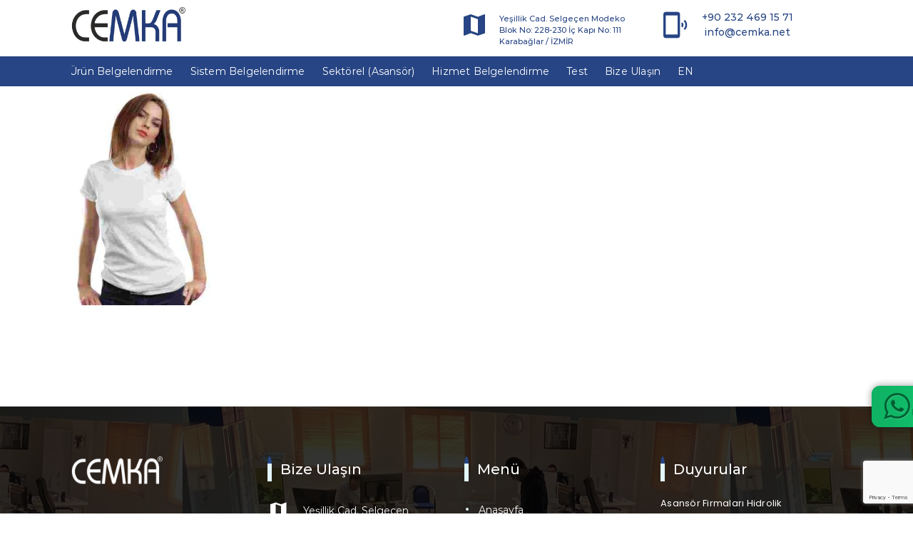

--- FILE ---
content_type: text/html; charset=UTF-8
request_url: https://www.cemka.com.tr/team34
body_size: 15798
content:
<!DOCTYPE html>
<html dir="ltr" lang="tr-TR"
prefix="og: https://ogp.me/ns#" >
<head>
<meta charset="UTF-8">
<meta name="viewport" content="width=device-width, initial-scale=1">
<meta http-equiv="X-UA-Compatible" content="IE=edge">
<title>team34 | CEMKA</title>
<!-- All in One SEO 4.2.5.1 - aioseo.com -->
<meta name="robots" content="max-image-preview:large" />
<link rel="canonical" href="https://www.cemka.com.tr/team34" />
<meta name="generator" content="All in One SEO (AIOSEO) 4.2.5.1 " />
<meta property="og:locale" content="tr_TR" />
<meta property="og:site_name" content="CEMKA | Asansör Proje, CE Belgesi, TSE Hizmet Yeterlilik, Sanayi Sicil, Marka Tescil, ISO Belgesi" />
<meta property="og:type" content="article" />
<meta property="og:title" content="team34 | CEMKA" />
<meta property="og:url" content="https://www.cemka.com.tr/team34" />
<meta property="article:published_time" content="2017-06-15T09:44:36+00:00" />
<meta property="article:modified_time" content="2017-06-15T09:44:36+00:00" />
<meta name="twitter:card" content="summary" />
<meta name="twitter:title" content="team34 | CEMKA" />
<script type="application/ld+json" class="aioseo-schema">
{"@context":"https:\/\/schema.org","@graph":[{"@type":"BreadcrumbList","@id":"https:\/\/www.cemka.com.tr\/team34#breadcrumblist","itemListElement":[{"@type":"ListItem","@id":"https:\/\/www.cemka.com.tr\/#listItem","position":1,"item":{"@type":"WebPage","@id":"https:\/\/www.cemka.com.tr\/","name":"Ev","description":"Cemka 15 y\u0131l\u0131 a\u015fan deneyimi ile iso belgesi ce belgesi tse belgesi ve marka tescil belgesi gibi bir\u00e7ok konuda hizmet vermektedir.","url":"https:\/\/www.cemka.com.tr\/"},"nextItem":"https:\/\/www.cemka.com.tr\/team34#listItem"},{"@type":"ListItem","@id":"https:\/\/www.cemka.com.tr\/team34#listItem","position":2,"item":{"@type":"WebPage","@id":"https:\/\/www.cemka.com.tr\/team34","name":"team34","url":"https:\/\/www.cemka.com.tr\/team34"},"previousItem":"https:\/\/www.cemka.com.tr\/#listItem"}]},{"@type":"Organization","@id":"https:\/\/www.cemka.com.tr\/#organization","name":"CEMKA","url":"https:\/\/www.cemka.com.tr\/"},{"@type":"WebSite","@id":"https:\/\/www.cemka.com.tr\/#website","url":"https:\/\/www.cemka.com.tr\/","name":"CEMKA","description":"Asans\u00f6r Proje, CE Belgesi, TSE Hizmet Yeterlilik, Sanayi Sicil, Marka Tescil, ISO Belgesi","inLanguage":"tr-TR","publisher":{"@id":"https:\/\/www.cemka.com.tr\/#organization"}},{"@type":"ItemPage","@id":"https:\/\/www.cemka.com.tr\/team34#itempage","url":"https:\/\/www.cemka.com.tr\/team34","name":"team34 | CEMKA","inLanguage":"tr-TR","isPartOf":{"@id":"https:\/\/www.cemka.com.tr\/#website"},"breadcrumb":{"@id":"https:\/\/www.cemka.com.tr\/team34#breadcrumblist"},"author":"https:\/\/www.cemka.com.tr\/author\/admin#author","creator":"https:\/\/www.cemka.com.tr\/author\/admin#author","datePublished":"2017-06-15T09:44:36+03:00","dateModified":"2017-06-15T09:44:36+03:00"}]}
</script>
<script type="text/javascript" >
window.ga=window.ga||function(){(ga.q=ga.q||[]).push(arguments)};ga.l=+new Date;
ga('create', "UA-64674656-3", 'auto');
ga('send', 'pageview');
</script>
<script async src="https://www.google-analytics.com/analytics.js"></script>
<!-- All in One SEO -->
<link rel='dns-prefetch' href='//www.google.com' />
<link rel="alternate" type="application/rss+xml" title="CEMKA &raquo; beslemesi" href="https://www.cemka.com.tr/feed" />
<link rel="alternate" type="application/rss+xml" title="CEMKA &raquo; yorum beslemesi" href="https://www.cemka.com.tr/comments/feed" />
<link rel="alternate" type="application/rss+xml" title="CEMKA &raquo; team34 yorum beslemesi" href="https://www.cemka.com.tr/feed/?attachment_id=8602" />
<link rel='stylesheet' id='layerslider-css' href='//www.cemka.com.tr/wp-content/cache/www.cemka.com.tr/wpfc-minified/ke2f9ktl/dd7iu.css' type='text/css' media='all' />
<link rel='stylesheet' id='wp-block-library-css' href='//www.cemka.com.tr/wp-content/cache/www.cemka.com.tr/wpfc-minified/d7eer8h8/dd7iu.css' type='text/css' media='all' />
<style id='wp-block-library-theme-inline-css' type='text/css'>
.wp-block-audio figcaption{color:#555;font-size:13px;text-align:center}.is-dark-theme .wp-block-audio figcaption{color:hsla(0,0%,100%,.65)}.wp-block-audio{margin:0 0 1em}.wp-block-code{border:1px solid #ccc;border-radius:4px;font-family:Menlo,Consolas,monaco,monospace;padding:.8em 1em}.wp-block-embed figcaption{color:#555;font-size:13px;text-align:center}.is-dark-theme .wp-block-embed figcaption{color:hsla(0,0%,100%,.65)}.wp-block-embed{margin:0 0 1em}.blocks-gallery-caption{color:#555;font-size:13px;text-align:center}.is-dark-theme .blocks-gallery-caption{color:hsla(0,0%,100%,.65)}.wp-block-image figcaption{color:#555;font-size:13px;text-align:center}.is-dark-theme .wp-block-image figcaption{color:hsla(0,0%,100%,.65)}.wp-block-image{margin:0 0 1em}.wp-block-pullquote{border-top:4px solid;border-bottom:4px solid;margin-bottom:1.75em;color:currentColor}.wp-block-pullquote__citation,.wp-block-pullquote cite,.wp-block-pullquote footer{color:currentColor;text-transform:uppercase;font-size:.8125em;font-style:normal}.wp-block-quote{border-left:.25em solid;margin:0 0 1.75em;padding-left:1em}.wp-block-quote cite,.wp-block-quote footer{color:currentColor;font-size:.8125em;position:relative;font-style:normal}.wp-block-quote.has-text-align-right{border-left:none;border-right:.25em solid;padding-left:0;padding-right:1em}.wp-block-quote.has-text-align-center{border:none;padding-left:0}.wp-block-quote.is-large,.wp-block-quote.is-style-large,.wp-block-quote.is-style-plain{border:none}.wp-block-search .wp-block-search__label{font-weight:700}.wp-block-search__button{border:1px solid #ccc;padding:.375em .625em}:where(.wp-block-group.has-background){padding:1.25em 2.375em}.wp-block-separator.has-css-opacity{opacity:.4}.wp-block-separator{border:none;border-bottom:2px solid;margin-left:auto;margin-right:auto}.wp-block-separator.has-alpha-channel-opacity{opacity:1}.wp-block-separator:not(.is-style-wide):not(.is-style-dots){width:100px}.wp-block-separator.has-background:not(.is-style-dots){border-bottom:none;height:1px}.wp-block-separator.has-background:not(.is-style-wide):not(.is-style-dots){height:2px}.wp-block-table{margin:"0 0 1em 0"}.wp-block-table thead{border-bottom:3px solid}.wp-block-table tfoot{border-top:3px solid}.wp-block-table td,.wp-block-table th{word-break:normal}.wp-block-table figcaption{color:#555;font-size:13px;text-align:center}.is-dark-theme .wp-block-table figcaption{color:hsla(0,0%,100%,.65)}.wp-block-video figcaption{color:#555;font-size:13px;text-align:center}.is-dark-theme .wp-block-video figcaption{color:hsla(0,0%,100%,.65)}.wp-block-video{margin:0 0 1em}.wp-block-template-part.has-background{padding:1.25em 2.375em;margin-top:0;margin-bottom:0}
</style>
<link rel='stylesheet' id='classic-theme-styles-css' href='//www.cemka.com.tr/wp-content/cache/www.cemka.com.tr/wpfc-minified/cmk53ju/dd7iu.css' type='text/css' media='all' />
<style id='global-styles-inline-css' type='text/css'>
body{--wp--preset--color--black: #000000;--wp--preset--color--cyan-bluish-gray: #abb8c3;--wp--preset--color--white: #ffffff;--wp--preset--color--pale-pink: #f78da7;--wp--preset--color--vivid-red: #cf2e2e;--wp--preset--color--luminous-vivid-orange: #ff6900;--wp--preset--color--luminous-vivid-amber: #fcb900;--wp--preset--color--light-green-cyan: #7bdcb5;--wp--preset--color--vivid-green-cyan: #00d084;--wp--preset--color--pale-cyan-blue: #8ed1fc;--wp--preset--color--vivid-cyan-blue: #0693e3;--wp--preset--color--vivid-purple: #9b51e0;--wp--preset--color--primary: #274584;--wp--preset--color--secondary: #e3f6f9;--wp--preset--color--tertiary: #7699e3;--wp--preset--color--quaternary: #7699e3;--wp--preset--gradient--vivid-cyan-blue-to-vivid-purple: linear-gradient(135deg,rgba(6,147,227,1) 0%,rgb(155,81,224) 100%);--wp--preset--gradient--light-green-cyan-to-vivid-green-cyan: linear-gradient(135deg,rgb(122,220,180) 0%,rgb(0,208,130) 100%);--wp--preset--gradient--luminous-vivid-amber-to-luminous-vivid-orange: linear-gradient(135deg,rgba(252,185,0,1) 0%,rgba(255,105,0,1) 100%);--wp--preset--gradient--luminous-vivid-orange-to-vivid-red: linear-gradient(135deg,rgba(255,105,0,1) 0%,rgb(207,46,46) 100%);--wp--preset--gradient--very-light-gray-to-cyan-bluish-gray: linear-gradient(135deg,rgb(238,238,238) 0%,rgb(169,184,195) 100%);--wp--preset--gradient--cool-to-warm-spectrum: linear-gradient(135deg,rgb(74,234,220) 0%,rgb(151,120,209) 20%,rgb(207,42,186) 40%,rgb(238,44,130) 60%,rgb(251,105,98) 80%,rgb(254,248,76) 100%);--wp--preset--gradient--blush-light-purple: linear-gradient(135deg,rgb(255,206,236) 0%,rgb(152,150,240) 100%);--wp--preset--gradient--blush-bordeaux: linear-gradient(135deg,rgb(254,205,165) 0%,rgb(254,45,45) 50%,rgb(107,0,62) 100%);--wp--preset--gradient--luminous-dusk: linear-gradient(135deg,rgb(255,203,112) 0%,rgb(199,81,192) 50%,rgb(65,88,208) 100%);--wp--preset--gradient--pale-ocean: linear-gradient(135deg,rgb(255,245,203) 0%,rgb(182,227,212) 50%,rgb(51,167,181) 100%);--wp--preset--gradient--electric-grass: linear-gradient(135deg,rgb(202,248,128) 0%,rgb(113,206,126) 100%);--wp--preset--gradient--midnight: linear-gradient(135deg,rgb(2,3,129) 0%,rgb(40,116,252) 100%);--wp--preset--duotone--dark-grayscale: url('#wp-duotone-dark-grayscale');--wp--preset--duotone--grayscale: url('#wp-duotone-grayscale');--wp--preset--duotone--purple-yellow: url('#wp-duotone-purple-yellow');--wp--preset--duotone--blue-red: url('#wp-duotone-blue-red');--wp--preset--duotone--midnight: url('#wp-duotone-midnight');--wp--preset--duotone--magenta-yellow: url('#wp-duotone-magenta-yellow');--wp--preset--duotone--purple-green: url('#wp-duotone-purple-green');--wp--preset--duotone--blue-orange: url('#wp-duotone-blue-orange');--wp--preset--font-size--small: 13px;--wp--preset--font-size--medium: 20px;--wp--preset--font-size--large: 36px;--wp--preset--font-size--x-large: 42px;--wp--preset--spacing--20: 0.44rem;--wp--preset--spacing--30: 0.67rem;--wp--preset--spacing--40: 1rem;--wp--preset--spacing--50: 1.5rem;--wp--preset--spacing--60: 2.25rem;--wp--preset--spacing--70: 3.38rem;--wp--preset--spacing--80: 5.06rem;}:where(.is-layout-flex){gap: 0.5em;}body .is-layout-flow > .alignleft{float: left;margin-inline-start: 0;margin-inline-end: 2em;}body .is-layout-flow > .alignright{float: right;margin-inline-start: 2em;margin-inline-end: 0;}body .is-layout-flow > .aligncenter{margin-left: auto !important;margin-right: auto !important;}body .is-layout-constrained > .alignleft{float: left;margin-inline-start: 0;margin-inline-end: 2em;}body .is-layout-constrained > .alignright{float: right;margin-inline-start: 2em;margin-inline-end: 0;}body .is-layout-constrained > .aligncenter{margin-left: auto !important;margin-right: auto !important;}body .is-layout-constrained > :where(:not(.alignleft):not(.alignright):not(.alignfull)){max-width: var(--wp--style--global--content-size);margin-left: auto !important;margin-right: auto !important;}body .is-layout-constrained > .alignwide{max-width: var(--wp--style--global--wide-size);}body .is-layout-flex{display: flex;}body .is-layout-flex{flex-wrap: wrap;align-items: center;}body .is-layout-flex > *{margin: 0;}:where(.wp-block-columns.is-layout-flex){gap: 2em;}.has-black-color{color: var(--wp--preset--color--black) !important;}.has-cyan-bluish-gray-color{color: var(--wp--preset--color--cyan-bluish-gray) !important;}.has-white-color{color: var(--wp--preset--color--white) !important;}.has-pale-pink-color{color: var(--wp--preset--color--pale-pink) !important;}.has-vivid-red-color{color: var(--wp--preset--color--vivid-red) !important;}.has-luminous-vivid-orange-color{color: var(--wp--preset--color--luminous-vivid-orange) !important;}.has-luminous-vivid-amber-color{color: var(--wp--preset--color--luminous-vivid-amber) !important;}.has-light-green-cyan-color{color: var(--wp--preset--color--light-green-cyan) !important;}.has-vivid-green-cyan-color{color: var(--wp--preset--color--vivid-green-cyan) !important;}.has-pale-cyan-blue-color{color: var(--wp--preset--color--pale-cyan-blue) !important;}.has-vivid-cyan-blue-color{color: var(--wp--preset--color--vivid-cyan-blue) !important;}.has-vivid-purple-color{color: var(--wp--preset--color--vivid-purple) !important;}.has-black-background-color{background-color: var(--wp--preset--color--black) !important;}.has-cyan-bluish-gray-background-color{background-color: var(--wp--preset--color--cyan-bluish-gray) !important;}.has-white-background-color{background-color: var(--wp--preset--color--white) !important;}.has-pale-pink-background-color{background-color: var(--wp--preset--color--pale-pink) !important;}.has-vivid-red-background-color{background-color: var(--wp--preset--color--vivid-red) !important;}.has-luminous-vivid-orange-background-color{background-color: var(--wp--preset--color--luminous-vivid-orange) !important;}.has-luminous-vivid-amber-background-color{background-color: var(--wp--preset--color--luminous-vivid-amber) !important;}.has-light-green-cyan-background-color{background-color: var(--wp--preset--color--light-green-cyan) !important;}.has-vivid-green-cyan-background-color{background-color: var(--wp--preset--color--vivid-green-cyan) !important;}.has-pale-cyan-blue-background-color{background-color: var(--wp--preset--color--pale-cyan-blue) !important;}.has-vivid-cyan-blue-background-color{background-color: var(--wp--preset--color--vivid-cyan-blue) !important;}.has-vivid-purple-background-color{background-color: var(--wp--preset--color--vivid-purple) !important;}.has-black-border-color{border-color: var(--wp--preset--color--black) !important;}.has-cyan-bluish-gray-border-color{border-color: var(--wp--preset--color--cyan-bluish-gray) !important;}.has-white-border-color{border-color: var(--wp--preset--color--white) !important;}.has-pale-pink-border-color{border-color: var(--wp--preset--color--pale-pink) !important;}.has-vivid-red-border-color{border-color: var(--wp--preset--color--vivid-red) !important;}.has-luminous-vivid-orange-border-color{border-color: var(--wp--preset--color--luminous-vivid-orange) !important;}.has-luminous-vivid-amber-border-color{border-color: var(--wp--preset--color--luminous-vivid-amber) !important;}.has-light-green-cyan-border-color{border-color: var(--wp--preset--color--light-green-cyan) !important;}.has-vivid-green-cyan-border-color{border-color: var(--wp--preset--color--vivid-green-cyan) !important;}.has-pale-cyan-blue-border-color{border-color: var(--wp--preset--color--pale-cyan-blue) !important;}.has-vivid-cyan-blue-border-color{border-color: var(--wp--preset--color--vivid-cyan-blue) !important;}.has-vivid-purple-border-color{border-color: var(--wp--preset--color--vivid-purple) !important;}.has-vivid-cyan-blue-to-vivid-purple-gradient-background{background: var(--wp--preset--gradient--vivid-cyan-blue-to-vivid-purple) !important;}.has-light-green-cyan-to-vivid-green-cyan-gradient-background{background: var(--wp--preset--gradient--light-green-cyan-to-vivid-green-cyan) !important;}.has-luminous-vivid-amber-to-luminous-vivid-orange-gradient-background{background: var(--wp--preset--gradient--luminous-vivid-amber-to-luminous-vivid-orange) !important;}.has-luminous-vivid-orange-to-vivid-red-gradient-background{background: var(--wp--preset--gradient--luminous-vivid-orange-to-vivid-red) !important;}.has-very-light-gray-to-cyan-bluish-gray-gradient-background{background: var(--wp--preset--gradient--very-light-gray-to-cyan-bluish-gray) !important;}.has-cool-to-warm-spectrum-gradient-background{background: var(--wp--preset--gradient--cool-to-warm-spectrum) !important;}.has-blush-light-purple-gradient-background{background: var(--wp--preset--gradient--blush-light-purple) !important;}.has-blush-bordeaux-gradient-background{background: var(--wp--preset--gradient--blush-bordeaux) !important;}.has-luminous-dusk-gradient-background{background: var(--wp--preset--gradient--luminous-dusk) !important;}.has-pale-ocean-gradient-background{background: var(--wp--preset--gradient--pale-ocean) !important;}.has-electric-grass-gradient-background{background: var(--wp--preset--gradient--electric-grass) !important;}.has-midnight-gradient-background{background: var(--wp--preset--gradient--midnight) !important;}.has-small-font-size{font-size: var(--wp--preset--font-size--small) !important;}.has-medium-font-size{font-size: var(--wp--preset--font-size--medium) !important;}.has-large-font-size{font-size: var(--wp--preset--font-size--large) !important;}.has-x-large-font-size{font-size: var(--wp--preset--font-size--x-large) !important;}
.wp-block-navigation a:where(:not(.wp-element-button)){color: inherit;}
:where(.wp-block-columns.is-layout-flex){gap: 2em;}
.wp-block-pullquote{font-size: 1.5em;line-height: 1.6;}
</style>
<link rel='stylesheet' id='contact-form-7-css' href='//www.cemka.com.tr/wp-content/cache/www.cemka.com.tr/wpfc-minified/jqkpxdjn/dd7iu.css' type='text/css' media='all' />
<link rel='stylesheet' id='dt-animation-css-css' href='//www.cemka.com.tr/wp-content/cache/www.cemka.com.tr/wpfc-minified/qk8421y6/dd7iu.css' type='text/css' media='all' />
<link rel='stylesheet' id='dt-slick-css-css' href='//www.cemka.com.tr/wp-content/cache/www.cemka.com.tr/wpfc-minified/11s5osh4/dd7iu.css' type='text/css' media='all' />
<link rel='stylesheet' id='dt-sc-css-css' href='//www.cemka.com.tr/wp-content/cache/www.cemka.com.tr/wpfc-minified/fs4klh2z/dd7iu.css' type='text/css' media='all' />
<link rel='stylesheet' id='resmap-css' href='//www.cemka.com.tr/wp-content/cache/www.cemka.com.tr/wpfc-minified/1ouecr9w/dd7iu.css' type='text/css' media='all' />
<link rel='stylesheet' id='rs-plugin-settings-css' href='//www.cemka.com.tr/wp-content/cache/www.cemka.com.tr/wpfc-minified/djpo0aaa/dd7iu.css' type='text/css' media='all' />
<style id='rs-plugin-settings-inline-css' type='text/css'>
#rs-demo-id {}
</style>
<link rel='stylesheet' id='bsf-Defaults-css' href='//www.cemka.com.tr/wp-content/cache/www.cemka.com.tr/wpfc-minified/95wt2mpk/dd7iu.css' type='text/css' media='all' />
<link rel='stylesheet' id='consultancy-css' href='//www.cemka.com.tr/wp-content/themes/consultancy/style.css?ver=2.7' type='text/css' media='all' />
<link rel='stylesheet' id='consultancy-base-css' href='//www.cemka.com.tr/wp-content/cache/www.cemka.com.tr/wpfc-minified/ethtk72h/dd7iu.css' type='text/css' media='all' />
<link rel='stylesheet' id='consultancy-grid-css' href='//www.cemka.com.tr/wp-content/cache/www.cemka.com.tr/wpfc-minified/1bn4i5h1/dd7iu.css' type='text/css' media='all' />
<link rel='stylesheet' id='consultancy-widget-css' href='//www.cemka.com.tr/wp-content/cache/www.cemka.com.tr/wpfc-minified/2bqpviw9/dd7iu.css' type='text/css' media='all' />
<link rel='stylesheet' id='consultancy-layout-css' href='//www.cemka.com.tr/wp-content/cache/www.cemka.com.tr/wpfc-minified/esegeinw/dd7iu.css' type='text/css' media='all' />
<link rel='stylesheet' id='consultancy-blog-css' href='//www.cemka.com.tr/wp-content/cache/www.cemka.com.tr/wpfc-minified/qiiudxsv/dd7iu.css' type='text/css' media='all' />
<link rel='stylesheet' id='consultancy-portfolio-css' href='//www.cemka.com.tr/wp-content/cache/www.cemka.com.tr/wpfc-minified/g526wphe/dd7iu.css' type='text/css' media='all' />
<link rel='stylesheet' id='consultancy-contact-css' href='//www.cemka.com.tr/wp-content/cache/www.cemka.com.tr/wpfc-minified/1zdc12q1/dd7iu.css' type='text/css' media='all' />
<link rel='stylesheet' id='consultancy-custom-class-css' href='//www.cemka.com.tr/wp-content/cache/www.cemka.com.tr/wpfc-minified/kcv8mkqm/dd7iu.css' type='text/css' media='all' />
<link rel='stylesheet' id='prettyphoto-css' href='//www.cemka.com.tr/wp-content/cache/www.cemka.com.tr/wpfc-minified/qvc03lh1/dd7iu.css' type='text/css' media='all' />
<link rel='stylesheet' id='custom-font-awesome-css' href='//www.cemka.com.tr/wp-content/cache/www.cemka.com.tr/wpfc-minified/7c15gmr9/dd7iu.css' type='text/css' media='all' />
<link rel='stylesheet' id='pe-icon-7-stroke-css' href='//www.cemka.com.tr/wp-content/cache/www.cemka.com.tr/wpfc-minified/890v9dva/dd7iu.css' type='text/css' media='all' />
<link rel='stylesheet' id='stroke-gap-icons-style-css' href='//www.cemka.com.tr/wp-content/cache/www.cemka.com.tr/wpfc-minified/6y4o0w9o/dd7iu.css' type='text/css' media='all' />
<link rel='stylesheet' id='icon-moon-css' href='//www.cemka.com.tr/wp-content/cache/www.cemka.com.tr/wpfc-minified/13nun3sd/dd7iu.css' type='text/css' media='all' />
<link rel='stylesheet' id='material-design-iconic-css' href='//www.cemka.com.tr/wp-content/cache/www.cemka.com.tr/wpfc-minified/kdiddtk5/dd7iu.css' type='text/css' media='all' />
<link rel='stylesheet' id='consultancy-skin-css' href='//www.cemka.com.tr/wp-content/cache/www.cemka.com.tr/wpfc-minified/308gcqrc/dd7iu.css' type='text/css' media='all' />
<link rel='stylesheet' id='consultancy-customevent-css' href='//www.cemka.com.tr/wp-content/cache/www.cemka.com.tr/wpfc-minified/eges2wmy/dd7iu.css' type='text/css' media='all' />
<link rel='stylesheet' id='consultancy-popup-css-css' href='//www.cemka.com.tr/wp-content/cache/www.cemka.com.tr/wpfc-minified/32p4626f/dd7iu.css' type='text/css' media='all' />
<link rel='stylesheet' id='consultancy-gutenberg-css' href='//www.cemka.com.tr/wp-content/cache/www.cemka.com.tr/wpfc-minified/7naddyup/dd7iu.css' type='text/css' media='all' />
<link rel='stylesheet' id='consultancy-custom-css' href='//www.cemka.com.tr/wp-content/themes/consultancy/css/custom.css?ver=2.7' type='text/css' media='all' />
<script type='text/javascript' id='layerslider-greensock-js-extra'>
/* <![CDATA[ */
var LS_Meta = {"v":"6.10.0"};
/* ]]> */
</script>
<script type='text/javascript' src='https://www.cemka.com.tr/wp-content/plugins/LayerSlider/static/layerslider/js/greensock.js?ver=1.19.0' id='layerslider-greensock-js'></script>
<script type='text/javascript' src='https://www.cemka.com.tr/wp-includes/js/jquery/jquery.min.js?ver=3.6.1' id='jquery-core-js'></script>
<script type='text/javascript' src='https://www.cemka.com.tr/wp-includes/js/jquery/jquery-migrate.min.js?ver=3.3.2' id='jquery-migrate-js'></script>
<script type='text/javascript' src='https://www.cemka.com.tr/wp-content/plugins/LayerSlider/static/layerslider/js/layerslider.kreaturamedia.jquery.js?ver=6.10.0' id='layerslider-js'></script>
<script type='text/javascript' src='https://www.cemka.com.tr/wp-content/plugins/LayerSlider/static/layerslider/js/layerslider.transitions.js?ver=6.10.0' id='layerslider-transitions-js'></script>
<script type='text/javascript' src='https://www.cemka.com.tr/wp-content/plugins/revslider/public/assets/js/revolution.tools.min.js?ver=6.0' id='tp-tools-js'></script>
<script type='text/javascript' src='https://www.cemka.com.tr/wp-content/plugins/revslider/public/assets/js/rs6.min.js?ver=6.1.7' id='revmin-js'></script>
<script type='text/javascript' src='https://www.cemka.com.tr/wp-content/themes/consultancy/framework/js/modernizr.custom.js?ver=6.1.1' id='modernizr-custom-js'></script>
<meta name="generator" content="Powered by LayerSlider 6.10.0 - Multi-Purpose, Responsive, Parallax, Mobile-Friendly Slider Plugin for WordPress." />
<!-- LayerSlider updates and docs at: https://layerslider.kreaturamedia.com -->
<link rel="https://api.w.org/" href="https://www.cemka.com.tr/wp-json/" /><link rel="alternate" type="application/json" href="https://www.cemka.com.tr/wp-json/wp/v2/media/8602" /><link rel="EditURI" type="application/rsd+xml" title="RSD" href="https://www.cemka.com.tr/xmlrpc.php?rsd" />
<link rel="wlwmanifest" type="application/wlwmanifest+xml" href="https://www.cemka.com.tr/wp-includes/wlwmanifest.xml" />
<meta name="generator" content="WordPress 6.1.1" />
<link rel='shortlink' href='https://www.cemka.com.tr/?p=8602' />
<link rel="alternate" type="application/json+oembed" href="https://www.cemka.com.tr/wp-json/oembed/1.0/embed?url=https%3A%2F%2Fwww.cemka.com.tr%2Fteam34" />
<link rel="alternate" type="text/xml+oembed" href="https://www.cemka.com.tr/wp-json/oembed/1.0/embed?url=https%3A%2F%2Fwww.cemka.com.tr%2Fteam34&#038;format=xml" />
<style type="text/css">.recentcomments a{display:inline !important;padding:0 !important;margin:0 !important;}</style><meta name="generator" content="Powered by WPBakery Page Builder - drag and drop page builder for WordPress."/>
<meta name="generator" content="Powered by Slider Revolution 6.1.7 - responsive, Mobile-Friendly Slider Plugin for WordPress with comfortable drag and drop interface." />
<link rel="icon" href="https://www.cemka.com.tr/wp-content/uploads/2020/02/cropped-cemka-favicon-32x32.png" sizes="32x32" />
<link rel="icon" href="https://www.cemka.com.tr/wp-content/uploads/2020/02/cropped-cemka-favicon-192x192.png" sizes="192x192" />
<link rel="apple-touch-icon" href="https://www.cemka.com.tr/wp-content/uploads/2020/02/cropped-cemka-favicon-180x180.png" />
<meta name="msapplication-TileImage" content="https://www.cemka.com.tr/wp-content/uploads/2020/02/cropped-cemka-favicon-270x270.png" />
<script type="text/javascript">function setREVStartSize(e){			
try {								
var pw = document.getElementById(e.c).parentNode.offsetWidth,
newh;
pw = pw===0 || isNaN(pw) ? window.innerWidth : pw;
e.tabw = e.tabw===undefined ? 0 : parseInt(e.tabw);
e.thumbw = e.thumbw===undefined ? 0 : parseInt(e.thumbw);
e.tabh = e.tabh===undefined ? 0 : parseInt(e.tabh);
e.thumbh = e.thumbh===undefined ? 0 : parseInt(e.thumbh);
e.tabhide = e.tabhide===undefined ? 0 : parseInt(e.tabhide);
e.thumbhide = e.thumbhide===undefined ? 0 : parseInt(e.thumbhide);
e.mh = e.mh===undefined || e.mh=="" || e.mh==="auto" ? 0 : parseInt(e.mh,0);		
if(e.layout==="fullscreen" || e.l==="fullscreen") 						
newh = Math.max(e.mh,window.innerHeight);				
else{					
e.gw = Array.isArray(e.gw) ? e.gw : [e.gw];
for (var i in e.rl) if (e.gw[i]===undefined || e.gw[i]===0) e.gw[i] = e.gw[i-1];					
e.gh = e.el===undefined || e.el==="" || (Array.isArray(e.el) && e.el.length==0)? e.gh : e.el;
e.gh = Array.isArray(e.gh) ? e.gh : [e.gh];
for (var i in e.rl) if (e.gh[i]===undefined || e.gh[i]===0) e.gh[i] = e.gh[i-1];
var nl = new Array(e.rl.length),
ix = 0,						
sl;					
e.tabw = e.tabhide>=pw ? 0 : e.tabw;
e.thumbw = e.thumbhide>=pw ? 0 : e.thumbw;
e.tabh = e.tabhide>=pw ? 0 : e.tabh;
e.thumbh = e.thumbhide>=pw ? 0 : e.thumbh;					
for (var i in e.rl) nl[i] = e.rl[i]<window.innerWidth ? 0 : e.rl[i];
sl = nl[0];									
for (var i in nl) if (sl>nl[i] && nl[i]>0) { sl = nl[i]; ix=i;}															
var m = pw>(e.gw[ix]+e.tabw+e.thumbw) ? 1 : (pw-(e.tabw+e.thumbw)) / (e.gw[ix]);					
newh =  (e.type==="carousel" && e.justify==="true" ? e.gh[ix] : (e.gh[ix] * m)) + (e.tabh + e.thumbh);
}			
if(window.rs_init_css===undefined) window.rs_init_css = document.head.appendChild(document.createElement("style"));					
document.getElementById(e.c).height = newh;
window.rs_init_css.innerHTML += "#"+e.c+"_wrapper { height: "+newh+"px }";				
} catch(e){
console.log("Failure at Presize of Slider:" + e)
}					   
};</script>
<style type="text/css" id="wp-custom-css">
@media (min-width:768px){
#main-menu ul.menu > li { position: static; }
#main-menu li.menu-item:hover > ul.sub-menu { display: block !important;  }
#main-menu li li.menu-item:hover > ul.sub-menu {
display: block !important;
}
#main-menu ul li.menu-item-simple-parent ul { left: auto; }
#main-menu ul li.menu-item-simple-parent ul li a { font-size: 12px; font-weight: 500; padding: 2px 8px 2px 0px; font-family: 'Roboto',sans-serif; display: block; }
#main-menu ul li.menu-item-simple-parent ul > li:last-child > a { border-bottom: none; margin-bottom: 0; padding: 2px 8px 2px 0px; }
#main-menu ul li.menu-item-simple-parent ul > li > a:after{display:none !important;}
#main-menu ul li.menu-item-simple-parent ul { width: fit-content; max-width: 310px; }
#main-menu ul li.menu-item-simple-parent:last-child ul, #main-menu ul li.menu-item-simple-parent:nth-last-child(1) ul { right: auto; max-width: none !important; min-width: unset !important; width: 50px; }
#main-menu ul li.menu-item-simple-parent ul li {
float: none;
}
#main-menu ul li.menu-item-simple-parent ul li ul {
width: 200px;
}
}
.menu-icons-wrapper .search a span, .menu-icons-wrapper .cart a span { line-height: 1 !important; }
.menu-icons-wrapper { height: 40px !important; display: flex; align-items: center;}
#header #logo a img{height:50px;}
.header-align-left #logo {  padding-top: 10px; }
.no-breadcrumb #main {
margin-top: 0;
}
.home #header-wrapper { margin-bottom: 0; float: none; }
.breadcrumb { opacity: 0; user-select: none; pointer-events: none; }
.header-align-center .header-left, .header-align-center .header-right, .header-align-left .header-right { padding-top: 10px; padding-bottom: 5px; }
.home.header-on-slider #header-wrapper, .header-on-slider.no-breadcrumb #main {
min-height: auto;
}
a#whatsapp { position: fixed; right: 0; bottom: 110px; z-index: 9; }
a#whatsapp img { height: 80px; width: 69px; object-fit: cover; object-position: left; transition:1s ease;-moz-transition:1s ease;-webkit-transition:1s ease;}
a#whatsapp:hover img { width: 160px; transition:1s ease;-moz-transition:1s ease;-webkit-transition:1s ease; }
#header a.header-address { line-height: 1.5; display: block; font-size: 11px; font-weight: 500; margin: 8px 0; }
#header .header-phone { display: flex; align-items: center; flex-direction: column; margin: 4px 0 0 -20px; text-align: left; }
#header .header-phone a { font-size: 14px; font-weight: 500; line-height: 1.5; display: block; }
@media (max-width:991px){
#header .header-right { display: none; }
.menu-icons-wrapper { height: 26px !important; }
}
@media (max-width:767px){
.dt-menu-toggle { font-size: 1px !important; color: #274584; }
.dt-menu-toggle .dt-menu-toggle-icon { background: #274584; position: absolute; top: -40px !important; bottom:auto !important;}
.dt-menu-toggle .dt-menu-toggle-icon:before,.dt-menu-toggle .dt-menu-toggle-icon:after { background: #274584;}
.header-align-left.fullwidth-menu-header .menu-wrapper .dt-menu-toggle { padding: 0 !important; height: 0;}
.menu-icons-wrapper{display:none !important;}
.header-align-left #logo a { height: auto; }
h1 { font-size: 40px; }
h2 { font-size: 30px; }
h3 { font-size: 20px; }
h4 { font-size: 16px; }
h5 { font-size: 14px; }
h6 { font-size: 12px; }
}
@media (max-width:575px){
#header #logo a img { height: 35px; }
.dt-menu-toggle .dt-menu-toggle-icon {  top: -35px !important; }
}		</style>
<style id="kirki-inline-styles">body, .layout-boxed .inner-wrapper, .secondary-sidebar .type8 .widgettitle, .secondary-sidebar .type10 .widgettitle:after, .dt-sc-contact-info.type3::after, .dt-sc-image-caption .dt-sc-image-wrapper .icon-wrapper::after, ul.products li .product-wrapper, .woocommerce-tabs .panel, .select2-results, .woocommerce .woocommerce-message, .woocommerce .woocommerce-info, .woocommerce .woocommerce-error, .woocommerce div.product .woocommerce-tabs ul.tabs li.active, .woo-type13 ul.products li.product:hover .product-details h5 a, .tribe-events-list-separator-month span{background-color:#ffffff;}.dt-sc-image-caption.type8 .dt-sc-image-content::before{border-color:#ffffff;}.secondary-sidebar .type14 .widgettitle:before, .widget.buddypress div.item-options a.selected{border-bottom-color:#ffffff;}.dt-sc-testimonial.type2 blockquote::before{border-top-color:#ffffff;}body, .wp-block-pullquote{color:#4d4d4d;}a{color:#274584;}a:hover{color:#888888;}.main-title-section h1, h1.simple-title{font-family:Raleway;font-size:24px;font-weight:600;letter-spacing:0px;line-height:0.8;text-transform:none;color:#ffffff;}div.breadcrumb a{font-family:Poppins;font-weight:400;letter-spacing:0px;text-transform:none;color:#333333;}div.footer-widgets{background-color:#0a0a0a;background-image:url("https://www.cemka.com.tr/wp-content/uploads/2020/03/cemka-n-2.jpg");background-position:center center;background-repeat:repeat;}div.footer-widgets h3.widgettitle{font-family:Montserrat;font-size:20px;font-weight:500;letter-spacing:0px;line-height:36px;text-align:left;text-transform:none;color:#2b2b2b;}div.footer-widgets .widget{font-family:Montserrat;font-size:14px;font-weight:400;line-height:28px;text-align:left;text-transform:none;color:#333333;}#main-menu > ul.menu > li > a, #main-menu > ul.menu > li > .nolink-menu{font-family:Zeyada;font-size:15;font-weight:400;line-height:3;text-align:left;text-transform:none;color:#001266;}body{font-family:Montserrat;font-size:14px;font-weight:400;letter-spacing:0px;line-height:28px;text-transform:none;color:#4d4d4d;}input[type="text"], input[type="password"], input[type="email"], input[type="url"], input[type="tel"], input[type="number"], input[type="range"], input[type="date"], textarea, input.text, input[type="search"], select, textarea, #main-menu ul.menu > li > a, .dt-sc-counter.type1 .dt-sc-counter-number, .dt-sc-portfolio-sorting a, .dt-sc-testimonial.type1 blockquote, .entry-meta, .dt-sc-testimonial .dt-sc-testimonial-author cite, .dt-sc-pr-tb-col.minimal .dt-sc-price p, .dt-sc-pr-tb-col.minimal .dt-sc-price h6 span, .dt-sc-testimonial.special-testimonial-carousel blockquote, .dt-sc-pr-tb-col .dt-sc-tb-title, .dt-sc-pr-tb-col .dt-sc-tb-content, .dt-sc-button, .dt-sc-bar-text, input[type="submit"], input[type="reset"], blockquote.type1, .dt-sc-testimonial.type5 .dt-sc-testimonial-quote blockquote, .dt-sc-testimonial.type5 .dt-sc-testimonial-author cite:before, .dt-sc-testimonial.type1 q:before, .dt-sc-testimonial.type1 q:after, .dt-sc-title.script-with-sub-title h4, .dt-sc-title.script-with-sub-title h5, .dt-sc-title.script-with-sub-title h6, .type2.heading-with-button h5.dt-sc-toggle-accordion:before, .type2.heading-with-button h5.dt-sc-toggle:before, .dt-sc-toggle-frame-set .dt-sc-toggle-accordion a strong, h5.dt-sc-toggle a strong, .dt-sc-image-caption.type5 p, .custom-request-form .ipt-uif-custom-material-custom .input-field label, .custom-request-form .ipt-uif-custom-material-custom .ui-button .ui-button-text, .custom-request-form .ipt-uif-custom-material-custom .ipt_uif_message .ui-widget-content p, .custom-request-form .ipt-uif-custom-material-custom .ipt_fsqm_form_message_success .ui-widget-content p, .custom-request-form .ipt-uif-custom-material-custom .ipt_fsqm_form_message_error .ui-widget-content p, .custom-request-form .ipt-uif-custom-material-custom .ipt_fsqm_form_validation_error .ui-widget-content p, .custom-request-form .ipt-uif-custom-material-custom .ipt_fsqm_form_message_restore .ui-widget-content p, .custom-request-form .ipt-uif-custom-material-custom .eform-styled-widget .ui-widget-content p, .custom-request-form .ipt-uif-custom-material-custom a{font-family:Montserrat;}.dt-sc-tabs-horizontal-frame-container.type3 ul.dt-sc-tabs-horizontal-frame > li > a, .dt-sc-icon-box.type2 .icon-content h4, .dt-sc-team.simple-rounded .dt-sc-team-details h4, .type2 h5.dt-sc-toggle-accordion, .type2 h5.dt-sc-toggle, .dt-sc-counter.type2 .dt-sc-counter-number, .dt-sc-icon-box.type8 .icon-content h4, h5.dt-sc-donutchart-title, .donutchart-text, .dt-sc-progress-wrapper .dt-sc-bar-title, .dt-sc-team.without-bg .dt-sc-team-details h4, .dt-sc-team.without-bg .dt-sc-team-details h5, .dt-sc-icon-box.type5.bordered .icon-content h4, h5.dt-sc-toggle-accordion, h5.dt-sc-toggle, ul.dt-sc-tabs-horizontal > li > a, ul.dt-sc-tabs-vertical > li > a, ul.dt-sc-tabs-horizontal-frame > li > a, ul.dt-sc-tabs-horizontal-frame, ul.dt-sc-tabs-vertical-frame > li > a, .dt-sc-image-caption.type5 h3, .dt-sc-image-caption.type5 h6, .dt-sc-counter.type1.decorated .dt-sc-counter-number, .dt-sc-icon-box.type1 .icon-content h4, .dt-sc-newsletter-section.type7 .dt-sc-subscribe-frm input[type="submit"], .dt-sc-map-form-holder, .dt-sc-pr-tb-col, .dt-sc-pr-tb-col .dt-sc-price h6, .dt-sc-team h1, .dt-sc-team h2, .dt-sc-team h3, .dt-sc-team h4, .dt-sc-team h5, .dt-sc-team h6, .dt-sc-colored-big-buttons, .custom-request-form .ipt-uif-custom-material-custom *, .custom-request-form .ipt-uif-custom-material-custom select, .custom-request-form .ipt-uif-custom-material-custom option, .dt-sc-testimonial-wrapper .dt-sc-testimonial.type1.masonry .dt-sc-testimonial-author cite, #toTop, ul.side-nav li a, .under-construction.type2 p, .under-construction.type2 .downcount .dt-sc-counter-wrapper:first-child h3, body div.pp_default .pp_description, .blog-entry.single .entry-title h4, .post-nav-container .post-next-link a, .post-nav-container .post-prev-link a{font-family:Montserrat;}h1{font-family:Montserrat;font-weight:400;text-align:inherit;text-transform:none;color:#4d4d4d;}h2{font-family:Montserrat;font-weight:400;text-align:inherit;text-transform:none;color:#4d4d4d;}h3{font-family:Montserrat;font-weight:400;text-align:left;text-transform:none;color:#4d4d4d;}h4{font-family:Poppins;font-weight:400;text-align:inherit;text-transform:none;color:#4d4d4d;}h5{font-family:Montserrat;font-weight:400;text-align:inherit;text-transform:none;color:#4d4d4d;}h6{font-family:Montserrat;font-weight:400;text-align:inherit;text-transform:none;color:#4d4d4d;}/* cyrillic-ext */
@font-face {
font-family: 'Raleway';
font-style: normal;
font-weight: 600;
font-display: swap;
src: url(https://www.cemka.com.tr/wp-content/fonts/raleway/1Ptxg8zYS_SKggPN4iEgvnHyvveLxVsEpbCFPrcVIT9d4cydYA.woff) format('woff');
unicode-range: U+0460-052F, U+1C80-1C88, U+20B4, U+2DE0-2DFF, U+A640-A69F, U+FE2E-FE2F;
}
/* cyrillic */
@font-face {
font-family: 'Raleway';
font-style: normal;
font-weight: 600;
font-display: swap;
src: url(https://www.cemka.com.tr/wp-content/fonts/raleway/1Ptxg8zYS_SKggPN4iEgvnHyvveLxVsEpbCMPrcVIT9d4cydYA.woff) format('woff');
unicode-range: U+0301, U+0400-045F, U+0490-0491, U+04B0-04B1, U+2116;
}
/* vietnamese */
@font-face {
font-family: 'Raleway';
font-style: normal;
font-weight: 600;
font-display: swap;
src: url(https://www.cemka.com.tr/wp-content/fonts/raleway/1Ptxg8zYS_SKggPN4iEgvnHyvveLxVsEpbCHPrcVIT9d4cydYA.woff) format('woff');
unicode-range: U+0102-0103, U+0110-0111, U+0128-0129, U+0168-0169, U+01A0-01A1, U+01AF-01B0, U+0300-0301, U+0303-0304, U+0308-0309, U+0323, U+0329, U+1EA0-1EF9, U+20AB;
}
/* latin-ext */
@font-face {
font-family: 'Raleway';
font-style: normal;
font-weight: 600;
font-display: swap;
src: url(https://www.cemka.com.tr/wp-content/fonts/raleway/1Ptxg8zYS_SKggPN4iEgvnHyvveLxVsEpbCGPrcVIT9d4cydYA.woff) format('woff');
unicode-range: U+0100-02AF, U+0304, U+0308, U+0329, U+1E00-1E9F, U+1EF2-1EFF, U+2020, U+20A0-20AB, U+20AD-20CF, U+2113, U+2C60-2C7F, U+A720-A7FF;
}
/* latin */
@font-face {
font-family: 'Raleway';
font-style: normal;
font-weight: 600;
font-display: swap;
src: url(https://www.cemka.com.tr/wp-content/fonts/raleway/1Ptxg8zYS_SKggPN4iEgvnHyvveLxVsEpbCIPrcVIT9d4cw.woff) format('woff');
unicode-range: U+0000-00FF, U+0131, U+0152-0153, U+02BB-02BC, U+02C6, U+02DA, U+02DC, U+0304, U+0308, U+0329, U+2000-206F, U+2074, U+20AC, U+2122, U+2191, U+2193, U+2212, U+2215, U+FEFF, U+FFFD;
}/* devanagari */
@font-face {
font-family: 'Poppins';
font-style: normal;
font-weight: 400;
font-display: swap;
src: url(https://www.cemka.com.tr/wp-content/fonts/poppins/pxiEyp8kv8JHgFVrJJbedHFHGPezSQ.woff) format('woff');
unicode-range: U+0900-097F, U+1CD0-1CF9, U+200C-200D, U+20A8, U+20B9, U+25CC, U+A830-A839, U+A8E0-A8FF;
}
/* latin-ext */
@font-face {
font-family: 'Poppins';
font-style: normal;
font-weight: 400;
font-display: swap;
src: url(https://www.cemka.com.tr/wp-content/fonts/poppins/pxiEyp8kv8JHgFVrJJnedHFHGPezSQ.woff) format('woff');
unicode-range: U+0100-02AF, U+0304, U+0308, U+0329, U+1E00-1E9F, U+1EF2-1EFF, U+2020, U+20A0-20AB, U+20AD-20CF, U+2113, U+2C60-2C7F, U+A720-A7FF;
}
/* latin */
@font-face {
font-family: 'Poppins';
font-style: normal;
font-weight: 400;
font-display: swap;
src: url(https://www.cemka.com.tr/wp-content/fonts/poppins/pxiEyp8kv8JHgFVrJJfedHFHGPc.woff) format('woff');
unicode-range: U+0000-00FF, U+0131, U+0152-0153, U+02BB-02BC, U+02C6, U+02DA, U+02DC, U+0304, U+0308, U+0329, U+2000-206F, U+2074, U+20AC, U+2122, U+2191, U+2193, U+2212, U+2215, U+FEFF, U+FFFD;
}/* cyrillic-ext */
@font-face {
font-family: 'Montserrat';
font-style: normal;
font-weight: 400;
font-display: swap;
src: url(https://www.cemka.com.tr/wp-content/fonts/montserrat/JTUHjIg1_i6t8kCHKm4532VJOt5-QNFgpCtr6Hw0aXx-p7K4GLvztg.woff) format('woff');
unicode-range: U+0460-052F, U+1C80-1C88, U+20B4, U+2DE0-2DFF, U+A640-A69F, U+FE2E-FE2F;
}
/* cyrillic */
@font-face {
font-family: 'Montserrat';
font-style: normal;
font-weight: 400;
font-display: swap;
src: url(https://www.cemka.com.tr/wp-content/fonts/montserrat/JTUHjIg1_i6t8kCHKm4532VJOt5-QNFgpCtr6Hw9aXx-p7K4GLvztg.woff) format('woff');
unicode-range: U+0301, U+0400-045F, U+0490-0491, U+04B0-04B1, U+2116;
}
/* vietnamese */
@font-face {
font-family: 'Montserrat';
font-style: normal;
font-weight: 400;
font-display: swap;
src: url(https://www.cemka.com.tr/wp-content/fonts/montserrat/JTUHjIg1_i6t8kCHKm4532VJOt5-QNFgpCtr6Hw2aXx-p7K4GLvztg.woff) format('woff');
unicode-range: U+0102-0103, U+0110-0111, U+0128-0129, U+0168-0169, U+01A0-01A1, U+01AF-01B0, U+0300-0301, U+0303-0304, U+0308-0309, U+0323, U+0329, U+1EA0-1EF9, U+20AB;
}
/* latin-ext */
@font-face {
font-family: 'Montserrat';
font-style: normal;
font-weight: 400;
font-display: swap;
src: url(https://www.cemka.com.tr/wp-content/fonts/montserrat/JTUHjIg1_i6t8kCHKm4532VJOt5-QNFgpCtr6Hw3aXx-p7K4GLvztg.woff) format('woff');
unicode-range: U+0100-02AF, U+0304, U+0308, U+0329, U+1E00-1E9F, U+1EF2-1EFF, U+2020, U+20A0-20AB, U+20AD-20CF, U+2113, U+2C60-2C7F, U+A720-A7FF;
}
/* latin */
@font-face {
font-family: 'Montserrat';
font-style: normal;
font-weight: 400;
font-display: swap;
src: url(https://www.cemka.com.tr/wp-content/fonts/montserrat/JTUHjIg1_i6t8kCHKm4532VJOt5-QNFgpCtr6Hw5aXx-p7K4GLs.woff) format('woff');
unicode-range: U+0000-00FF, U+0131, U+0152-0153, U+02BB-02BC, U+02C6, U+02DA, U+02DC, U+0304, U+0308, U+0329, U+2000-206F, U+2074, U+20AC, U+2122, U+2191, U+2193, U+2212, U+2215, U+FEFF, U+FFFD;
}
/* cyrillic-ext */
@font-face {
font-family: 'Montserrat';
font-style: normal;
font-weight: 500;
font-display: swap;
src: url(https://www.cemka.com.tr/wp-content/fonts/montserrat/JTUHjIg1_i6t8kCHKm4532VJOt5-QNFgpCtZ6Hw0aXx-p7K4GLvztg.woff) format('woff');
unicode-range: U+0460-052F, U+1C80-1C88, U+20B4, U+2DE0-2DFF, U+A640-A69F, U+FE2E-FE2F;
}
/* cyrillic */
@font-face {
font-family: 'Montserrat';
font-style: normal;
font-weight: 500;
font-display: swap;
src: url(https://www.cemka.com.tr/wp-content/fonts/montserrat/JTUHjIg1_i6t8kCHKm4532VJOt5-QNFgpCtZ6Hw9aXx-p7K4GLvztg.woff) format('woff');
unicode-range: U+0301, U+0400-045F, U+0490-0491, U+04B0-04B1, U+2116;
}
/* vietnamese */
@font-face {
font-family: 'Montserrat';
font-style: normal;
font-weight: 500;
font-display: swap;
src: url(https://www.cemka.com.tr/wp-content/fonts/montserrat/JTUHjIg1_i6t8kCHKm4532VJOt5-QNFgpCtZ6Hw2aXx-p7K4GLvztg.woff) format('woff');
unicode-range: U+0102-0103, U+0110-0111, U+0128-0129, U+0168-0169, U+01A0-01A1, U+01AF-01B0, U+0300-0301, U+0303-0304, U+0308-0309, U+0323, U+0329, U+1EA0-1EF9, U+20AB;
}
/* latin-ext */
@font-face {
font-family: 'Montserrat';
font-style: normal;
font-weight: 500;
font-display: swap;
src: url(https://www.cemka.com.tr/wp-content/fonts/montserrat/JTUHjIg1_i6t8kCHKm4532VJOt5-QNFgpCtZ6Hw3aXx-p7K4GLvztg.woff) format('woff');
unicode-range: U+0100-02AF, U+0304, U+0308, U+0329, U+1E00-1E9F, U+1EF2-1EFF, U+2020, U+20A0-20AB, U+20AD-20CF, U+2113, U+2C60-2C7F, U+A720-A7FF;
}
/* latin */
@font-face {
font-family: 'Montserrat';
font-style: normal;
font-weight: 500;
font-display: swap;
src: url(https://www.cemka.com.tr/wp-content/fonts/montserrat/JTUHjIg1_i6t8kCHKm4532VJOt5-QNFgpCtZ6Hw5aXx-p7K4GLs.woff) format('woff');
unicode-range: U+0000-00FF, U+0131, U+0152-0153, U+02BB-02BC, U+02C6, U+02DA, U+02DC, U+0304, U+0308, U+0329, U+2000-206F, U+2074, U+20AC, U+2122, U+2191, U+2193, U+2212, U+2215, U+FEFF, U+FFFD;
}/* latin */
@font-face {
font-family: 'Zeyada';
font-style: normal;
font-weight: 400;
font-display: swap;
src: url(https://www.cemka.com.tr/wp-content/fonts/zeyada/11hAGpPTxVPUbgZzM2yqeqWJ3w.woff) format('woff');
unicode-range: U+0000-00FF, U+0131, U+0152-0153, U+02BB-02BC, U+02C6, U+02DA, U+02DC, U+0304, U+0308, U+0329, U+2000-206F, U+2074, U+20AC, U+2122, U+2191, U+2193, U+2212, U+2215, U+FEFF, U+FFFD;
}/* cyrillic-ext */
@font-face {
font-family: 'Raleway';
font-style: normal;
font-weight: 600;
font-display: swap;
src: url(https://www.cemka.com.tr/wp-content/fonts/raleway/1Ptxg8zYS_SKggPN4iEgvnHyvveLxVsEpbCFPrcVIT9d4cydYA.woff) format('woff');
unicode-range: U+0460-052F, U+1C80-1C88, U+20B4, U+2DE0-2DFF, U+A640-A69F, U+FE2E-FE2F;
}
/* cyrillic */
@font-face {
font-family: 'Raleway';
font-style: normal;
font-weight: 600;
font-display: swap;
src: url(https://www.cemka.com.tr/wp-content/fonts/raleway/1Ptxg8zYS_SKggPN4iEgvnHyvveLxVsEpbCMPrcVIT9d4cydYA.woff) format('woff');
unicode-range: U+0301, U+0400-045F, U+0490-0491, U+04B0-04B1, U+2116;
}
/* vietnamese */
@font-face {
font-family: 'Raleway';
font-style: normal;
font-weight: 600;
font-display: swap;
src: url(https://www.cemka.com.tr/wp-content/fonts/raleway/1Ptxg8zYS_SKggPN4iEgvnHyvveLxVsEpbCHPrcVIT9d4cydYA.woff) format('woff');
unicode-range: U+0102-0103, U+0110-0111, U+0128-0129, U+0168-0169, U+01A0-01A1, U+01AF-01B0, U+0300-0301, U+0303-0304, U+0308-0309, U+0323, U+0329, U+1EA0-1EF9, U+20AB;
}
/* latin-ext */
@font-face {
font-family: 'Raleway';
font-style: normal;
font-weight: 600;
font-display: swap;
src: url(https://www.cemka.com.tr/wp-content/fonts/raleway/1Ptxg8zYS_SKggPN4iEgvnHyvveLxVsEpbCGPrcVIT9d4cydYA.woff) format('woff');
unicode-range: U+0100-02AF, U+0304, U+0308, U+0329, U+1E00-1E9F, U+1EF2-1EFF, U+2020, U+20A0-20AB, U+20AD-20CF, U+2113, U+2C60-2C7F, U+A720-A7FF;
}
/* latin */
@font-face {
font-family: 'Raleway';
font-style: normal;
font-weight: 600;
font-display: swap;
src: url(https://www.cemka.com.tr/wp-content/fonts/raleway/1Ptxg8zYS_SKggPN4iEgvnHyvveLxVsEpbCIPrcVIT9d4cw.woff) format('woff');
unicode-range: U+0000-00FF, U+0131, U+0152-0153, U+02BB-02BC, U+02C6, U+02DA, U+02DC, U+0304, U+0308, U+0329, U+2000-206F, U+2074, U+20AC, U+2122, U+2191, U+2193, U+2212, U+2215, U+FEFF, U+FFFD;
}/* devanagari */
@font-face {
font-family: 'Poppins';
font-style: normal;
font-weight: 400;
font-display: swap;
src: url(https://www.cemka.com.tr/wp-content/fonts/poppins/pxiEyp8kv8JHgFVrJJbedHFHGPezSQ.woff) format('woff');
unicode-range: U+0900-097F, U+1CD0-1CF9, U+200C-200D, U+20A8, U+20B9, U+25CC, U+A830-A839, U+A8E0-A8FF;
}
/* latin-ext */
@font-face {
font-family: 'Poppins';
font-style: normal;
font-weight: 400;
font-display: swap;
src: url(https://www.cemka.com.tr/wp-content/fonts/poppins/pxiEyp8kv8JHgFVrJJnedHFHGPezSQ.woff) format('woff');
unicode-range: U+0100-02AF, U+0304, U+0308, U+0329, U+1E00-1E9F, U+1EF2-1EFF, U+2020, U+20A0-20AB, U+20AD-20CF, U+2113, U+2C60-2C7F, U+A720-A7FF;
}
/* latin */
@font-face {
font-family: 'Poppins';
font-style: normal;
font-weight: 400;
font-display: swap;
src: url(https://www.cemka.com.tr/wp-content/fonts/poppins/pxiEyp8kv8JHgFVrJJfedHFHGPc.woff) format('woff');
unicode-range: U+0000-00FF, U+0131, U+0152-0153, U+02BB-02BC, U+02C6, U+02DA, U+02DC, U+0304, U+0308, U+0329, U+2000-206F, U+2074, U+20AC, U+2122, U+2191, U+2193, U+2212, U+2215, U+FEFF, U+FFFD;
}/* cyrillic-ext */
@font-face {
font-family: 'Montserrat';
font-style: normal;
font-weight: 400;
font-display: swap;
src: url(https://www.cemka.com.tr/wp-content/fonts/montserrat/JTUHjIg1_i6t8kCHKm4532VJOt5-QNFgpCtr6Hw0aXx-p7K4GLvztg.woff) format('woff');
unicode-range: U+0460-052F, U+1C80-1C88, U+20B4, U+2DE0-2DFF, U+A640-A69F, U+FE2E-FE2F;
}
/* cyrillic */
@font-face {
font-family: 'Montserrat';
font-style: normal;
font-weight: 400;
font-display: swap;
src: url(https://www.cemka.com.tr/wp-content/fonts/montserrat/JTUHjIg1_i6t8kCHKm4532VJOt5-QNFgpCtr6Hw9aXx-p7K4GLvztg.woff) format('woff');
unicode-range: U+0301, U+0400-045F, U+0490-0491, U+04B0-04B1, U+2116;
}
/* vietnamese */
@font-face {
font-family: 'Montserrat';
font-style: normal;
font-weight: 400;
font-display: swap;
src: url(https://www.cemka.com.tr/wp-content/fonts/montserrat/JTUHjIg1_i6t8kCHKm4532VJOt5-QNFgpCtr6Hw2aXx-p7K4GLvztg.woff) format('woff');
unicode-range: U+0102-0103, U+0110-0111, U+0128-0129, U+0168-0169, U+01A0-01A1, U+01AF-01B0, U+0300-0301, U+0303-0304, U+0308-0309, U+0323, U+0329, U+1EA0-1EF9, U+20AB;
}
/* latin-ext */
@font-face {
font-family: 'Montserrat';
font-style: normal;
font-weight: 400;
font-display: swap;
src: url(https://www.cemka.com.tr/wp-content/fonts/montserrat/JTUHjIg1_i6t8kCHKm4532VJOt5-QNFgpCtr6Hw3aXx-p7K4GLvztg.woff) format('woff');
unicode-range: U+0100-02AF, U+0304, U+0308, U+0329, U+1E00-1E9F, U+1EF2-1EFF, U+2020, U+20A0-20AB, U+20AD-20CF, U+2113, U+2C60-2C7F, U+A720-A7FF;
}
/* latin */
@font-face {
font-family: 'Montserrat';
font-style: normal;
font-weight: 400;
font-display: swap;
src: url(https://www.cemka.com.tr/wp-content/fonts/montserrat/JTUHjIg1_i6t8kCHKm4532VJOt5-QNFgpCtr6Hw5aXx-p7K4GLs.woff) format('woff');
unicode-range: U+0000-00FF, U+0131, U+0152-0153, U+02BB-02BC, U+02C6, U+02DA, U+02DC, U+0304, U+0308, U+0329, U+2000-206F, U+2074, U+20AC, U+2122, U+2191, U+2193, U+2212, U+2215, U+FEFF, U+FFFD;
}
/* cyrillic-ext */
@font-face {
font-family: 'Montserrat';
font-style: normal;
font-weight: 500;
font-display: swap;
src: url(https://www.cemka.com.tr/wp-content/fonts/montserrat/JTUHjIg1_i6t8kCHKm4532VJOt5-QNFgpCtZ6Hw0aXx-p7K4GLvztg.woff) format('woff');
unicode-range: U+0460-052F, U+1C80-1C88, U+20B4, U+2DE0-2DFF, U+A640-A69F, U+FE2E-FE2F;
}
/* cyrillic */
@font-face {
font-family: 'Montserrat';
font-style: normal;
font-weight: 500;
font-display: swap;
src: url(https://www.cemka.com.tr/wp-content/fonts/montserrat/JTUHjIg1_i6t8kCHKm4532VJOt5-QNFgpCtZ6Hw9aXx-p7K4GLvztg.woff) format('woff');
unicode-range: U+0301, U+0400-045F, U+0490-0491, U+04B0-04B1, U+2116;
}
/* vietnamese */
@font-face {
font-family: 'Montserrat';
font-style: normal;
font-weight: 500;
font-display: swap;
src: url(https://www.cemka.com.tr/wp-content/fonts/montserrat/JTUHjIg1_i6t8kCHKm4532VJOt5-QNFgpCtZ6Hw2aXx-p7K4GLvztg.woff) format('woff');
unicode-range: U+0102-0103, U+0110-0111, U+0128-0129, U+0168-0169, U+01A0-01A1, U+01AF-01B0, U+0300-0301, U+0303-0304, U+0308-0309, U+0323, U+0329, U+1EA0-1EF9, U+20AB;
}
/* latin-ext */
@font-face {
font-family: 'Montserrat';
font-style: normal;
font-weight: 500;
font-display: swap;
src: url(https://www.cemka.com.tr/wp-content/fonts/montserrat/JTUHjIg1_i6t8kCHKm4532VJOt5-QNFgpCtZ6Hw3aXx-p7K4GLvztg.woff) format('woff');
unicode-range: U+0100-02AF, U+0304, U+0308, U+0329, U+1E00-1E9F, U+1EF2-1EFF, U+2020, U+20A0-20AB, U+20AD-20CF, U+2113, U+2C60-2C7F, U+A720-A7FF;
}
/* latin */
@font-face {
font-family: 'Montserrat';
font-style: normal;
font-weight: 500;
font-display: swap;
src: url(https://www.cemka.com.tr/wp-content/fonts/montserrat/JTUHjIg1_i6t8kCHKm4532VJOt5-QNFgpCtZ6Hw5aXx-p7K4GLs.woff) format('woff');
unicode-range: U+0000-00FF, U+0131, U+0152-0153, U+02BB-02BC, U+02C6, U+02DA, U+02DC, U+0304, U+0308, U+0329, U+2000-206F, U+2074, U+20AC, U+2122, U+2191, U+2193, U+2212, U+2215, U+FEFF, U+FFFD;
}/* latin */
@font-face {
font-family: 'Zeyada';
font-style: normal;
font-weight: 400;
font-display: swap;
src: url(https://www.cemka.com.tr/wp-content/fonts/zeyada/11hAGpPTxVPUbgZzM2yqeqWJ3w.woff) format('woff');
unicode-range: U+0000-00FF, U+0131, U+0152-0153, U+02BB-02BC, U+02C6, U+02DA, U+02DC, U+0304, U+0308, U+0329, U+2000-206F, U+2074, U+20AC, U+2122, U+2191, U+2193, U+2212, U+2215, U+FEFF, U+FFFD;
}/* cyrillic-ext */
@font-face {
font-family: 'Raleway';
font-style: normal;
font-weight: 600;
font-display: swap;
src: url(https://www.cemka.com.tr/wp-content/fonts/raleway/1Ptxg8zYS_SKggPN4iEgvnHyvveLxVsEpbCFPrcVIT9d4cydYA.woff) format('woff');
unicode-range: U+0460-052F, U+1C80-1C88, U+20B4, U+2DE0-2DFF, U+A640-A69F, U+FE2E-FE2F;
}
/* cyrillic */
@font-face {
font-family: 'Raleway';
font-style: normal;
font-weight: 600;
font-display: swap;
src: url(https://www.cemka.com.tr/wp-content/fonts/raleway/1Ptxg8zYS_SKggPN4iEgvnHyvveLxVsEpbCMPrcVIT9d4cydYA.woff) format('woff');
unicode-range: U+0301, U+0400-045F, U+0490-0491, U+04B0-04B1, U+2116;
}
/* vietnamese */
@font-face {
font-family: 'Raleway';
font-style: normal;
font-weight: 600;
font-display: swap;
src: url(https://www.cemka.com.tr/wp-content/fonts/raleway/1Ptxg8zYS_SKggPN4iEgvnHyvveLxVsEpbCHPrcVIT9d4cydYA.woff) format('woff');
unicode-range: U+0102-0103, U+0110-0111, U+0128-0129, U+0168-0169, U+01A0-01A1, U+01AF-01B0, U+0300-0301, U+0303-0304, U+0308-0309, U+0323, U+0329, U+1EA0-1EF9, U+20AB;
}
/* latin-ext */
@font-face {
font-family: 'Raleway';
font-style: normal;
font-weight: 600;
font-display: swap;
src: url(https://www.cemka.com.tr/wp-content/fonts/raleway/1Ptxg8zYS_SKggPN4iEgvnHyvveLxVsEpbCGPrcVIT9d4cydYA.woff) format('woff');
unicode-range: U+0100-02AF, U+0304, U+0308, U+0329, U+1E00-1E9F, U+1EF2-1EFF, U+2020, U+20A0-20AB, U+20AD-20CF, U+2113, U+2C60-2C7F, U+A720-A7FF;
}
/* latin */
@font-face {
font-family: 'Raleway';
font-style: normal;
font-weight: 600;
font-display: swap;
src: url(https://www.cemka.com.tr/wp-content/fonts/raleway/1Ptxg8zYS_SKggPN4iEgvnHyvveLxVsEpbCIPrcVIT9d4cw.woff) format('woff');
unicode-range: U+0000-00FF, U+0131, U+0152-0153, U+02BB-02BC, U+02C6, U+02DA, U+02DC, U+0304, U+0308, U+0329, U+2000-206F, U+2074, U+20AC, U+2122, U+2191, U+2193, U+2212, U+2215, U+FEFF, U+FFFD;
}/* devanagari */
@font-face {
font-family: 'Poppins';
font-style: normal;
font-weight: 400;
font-display: swap;
src: url(https://www.cemka.com.tr/wp-content/fonts/poppins/pxiEyp8kv8JHgFVrJJbedHFHGPezSQ.woff) format('woff');
unicode-range: U+0900-097F, U+1CD0-1CF9, U+200C-200D, U+20A8, U+20B9, U+25CC, U+A830-A839, U+A8E0-A8FF;
}
/* latin-ext */
@font-face {
font-family: 'Poppins';
font-style: normal;
font-weight: 400;
font-display: swap;
src: url(https://www.cemka.com.tr/wp-content/fonts/poppins/pxiEyp8kv8JHgFVrJJnedHFHGPezSQ.woff) format('woff');
unicode-range: U+0100-02AF, U+0304, U+0308, U+0329, U+1E00-1E9F, U+1EF2-1EFF, U+2020, U+20A0-20AB, U+20AD-20CF, U+2113, U+2C60-2C7F, U+A720-A7FF;
}
/* latin */
@font-face {
font-family: 'Poppins';
font-style: normal;
font-weight: 400;
font-display: swap;
src: url(https://www.cemka.com.tr/wp-content/fonts/poppins/pxiEyp8kv8JHgFVrJJfedHFHGPc.woff) format('woff');
unicode-range: U+0000-00FF, U+0131, U+0152-0153, U+02BB-02BC, U+02C6, U+02DA, U+02DC, U+0304, U+0308, U+0329, U+2000-206F, U+2074, U+20AC, U+2122, U+2191, U+2193, U+2212, U+2215, U+FEFF, U+FFFD;
}/* cyrillic-ext */
@font-face {
font-family: 'Montserrat';
font-style: normal;
font-weight: 400;
font-display: swap;
src: url(https://www.cemka.com.tr/wp-content/fonts/montserrat/JTUHjIg1_i6t8kCHKm4532VJOt5-QNFgpCtr6Hw0aXx-p7K4GLvztg.woff) format('woff');
unicode-range: U+0460-052F, U+1C80-1C88, U+20B4, U+2DE0-2DFF, U+A640-A69F, U+FE2E-FE2F;
}
/* cyrillic */
@font-face {
font-family: 'Montserrat';
font-style: normal;
font-weight: 400;
font-display: swap;
src: url(https://www.cemka.com.tr/wp-content/fonts/montserrat/JTUHjIg1_i6t8kCHKm4532VJOt5-QNFgpCtr6Hw9aXx-p7K4GLvztg.woff) format('woff');
unicode-range: U+0301, U+0400-045F, U+0490-0491, U+04B0-04B1, U+2116;
}
/* vietnamese */
@font-face {
font-family: 'Montserrat';
font-style: normal;
font-weight: 400;
font-display: swap;
src: url(https://www.cemka.com.tr/wp-content/fonts/montserrat/JTUHjIg1_i6t8kCHKm4532VJOt5-QNFgpCtr6Hw2aXx-p7K4GLvztg.woff) format('woff');
unicode-range: U+0102-0103, U+0110-0111, U+0128-0129, U+0168-0169, U+01A0-01A1, U+01AF-01B0, U+0300-0301, U+0303-0304, U+0308-0309, U+0323, U+0329, U+1EA0-1EF9, U+20AB;
}
/* latin-ext */
@font-face {
font-family: 'Montserrat';
font-style: normal;
font-weight: 400;
font-display: swap;
src: url(https://www.cemka.com.tr/wp-content/fonts/montserrat/JTUHjIg1_i6t8kCHKm4532VJOt5-QNFgpCtr6Hw3aXx-p7K4GLvztg.woff) format('woff');
unicode-range: U+0100-02AF, U+0304, U+0308, U+0329, U+1E00-1E9F, U+1EF2-1EFF, U+2020, U+20A0-20AB, U+20AD-20CF, U+2113, U+2C60-2C7F, U+A720-A7FF;
}
/* latin */
@font-face {
font-family: 'Montserrat';
font-style: normal;
font-weight: 400;
font-display: swap;
src: url(https://www.cemka.com.tr/wp-content/fonts/montserrat/JTUHjIg1_i6t8kCHKm4532VJOt5-QNFgpCtr6Hw5aXx-p7K4GLs.woff) format('woff');
unicode-range: U+0000-00FF, U+0131, U+0152-0153, U+02BB-02BC, U+02C6, U+02DA, U+02DC, U+0304, U+0308, U+0329, U+2000-206F, U+2074, U+20AC, U+2122, U+2191, U+2193, U+2212, U+2215, U+FEFF, U+FFFD;
}
/* cyrillic-ext */
@font-face {
font-family: 'Montserrat';
font-style: normal;
font-weight: 500;
font-display: swap;
src: url(https://www.cemka.com.tr/wp-content/fonts/montserrat/JTUHjIg1_i6t8kCHKm4532VJOt5-QNFgpCtZ6Hw0aXx-p7K4GLvztg.woff) format('woff');
unicode-range: U+0460-052F, U+1C80-1C88, U+20B4, U+2DE0-2DFF, U+A640-A69F, U+FE2E-FE2F;
}
/* cyrillic */
@font-face {
font-family: 'Montserrat';
font-style: normal;
font-weight: 500;
font-display: swap;
src: url(https://www.cemka.com.tr/wp-content/fonts/montserrat/JTUHjIg1_i6t8kCHKm4532VJOt5-QNFgpCtZ6Hw9aXx-p7K4GLvztg.woff) format('woff');
unicode-range: U+0301, U+0400-045F, U+0490-0491, U+04B0-04B1, U+2116;
}
/* vietnamese */
@font-face {
font-family: 'Montserrat';
font-style: normal;
font-weight: 500;
font-display: swap;
src: url(https://www.cemka.com.tr/wp-content/fonts/montserrat/JTUHjIg1_i6t8kCHKm4532VJOt5-QNFgpCtZ6Hw2aXx-p7K4GLvztg.woff) format('woff');
unicode-range: U+0102-0103, U+0110-0111, U+0128-0129, U+0168-0169, U+01A0-01A1, U+01AF-01B0, U+0300-0301, U+0303-0304, U+0308-0309, U+0323, U+0329, U+1EA0-1EF9, U+20AB;
}
/* latin-ext */
@font-face {
font-family: 'Montserrat';
font-style: normal;
font-weight: 500;
font-display: swap;
src: url(https://www.cemka.com.tr/wp-content/fonts/montserrat/JTUHjIg1_i6t8kCHKm4532VJOt5-QNFgpCtZ6Hw3aXx-p7K4GLvztg.woff) format('woff');
unicode-range: U+0100-02AF, U+0304, U+0308, U+0329, U+1E00-1E9F, U+1EF2-1EFF, U+2020, U+20A0-20AB, U+20AD-20CF, U+2113, U+2C60-2C7F, U+A720-A7FF;
}
/* latin */
@font-face {
font-family: 'Montserrat';
font-style: normal;
font-weight: 500;
font-display: swap;
src: url(https://www.cemka.com.tr/wp-content/fonts/montserrat/JTUHjIg1_i6t8kCHKm4532VJOt5-QNFgpCtZ6Hw5aXx-p7K4GLs.woff) format('woff');
unicode-range: U+0000-00FF, U+0131, U+0152-0153, U+02BB-02BC, U+02C6, U+02DA, U+02DC, U+0304, U+0308, U+0329, U+2000-206F, U+2074, U+20AC, U+2122, U+2191, U+2193, U+2212, U+2215, U+FEFF, U+FFFD;
}/* latin */
@font-face {
font-family: 'Zeyada';
font-style: normal;
font-weight: 400;
font-display: swap;
src: url(https://www.cemka.com.tr/wp-content/fonts/zeyada/11hAGpPTxVPUbgZzM2yqeqWJ3w.woff) format('woff');
unicode-range: U+0000-00FF, U+0131, U+0152-0153, U+02BB-02BC, U+02C6, U+02DA, U+02DC, U+0304, U+0308, U+0329, U+2000-206F, U+2074, U+20AC, U+2122, U+2191, U+2193, U+2212, U+2215, U+FEFF, U+FFFD;
}</style><noscript><style> .wpb_animate_when_almost_visible { opacity: 1; }</style></noscript></head>
<body class="attachment attachment-template-default single single-attachment postid-8602 attachmentid-8602 attachment-jpeg wp-embed-responsive layout-wide fullwidth-header header-align-left fullwidth-menu-header transparent-header sticky-header header-on-slider woo-type1 wpb-js-composer js-comp-ver-6.1 vc_responsive">
<svg xmlns="http://www.w3.org/2000/svg" viewBox="0 0 0 0" width="0" height="0" focusable="false" role="none" style="visibility: hidden; position: absolute; left: -9999px; overflow: hidden;" ><defs><filter id="wp-duotone-dark-grayscale"><feColorMatrix color-interpolation-filters="sRGB" type="matrix" values=" .299 .587 .114 0 0 .299 .587 .114 0 0 .299 .587 .114 0 0 .299 .587 .114 0 0 " /><feComponentTransfer color-interpolation-filters="sRGB" ><feFuncR type="table" tableValues="0 0.49803921568627" /><feFuncG type="table" tableValues="0 0.49803921568627" /><feFuncB type="table" tableValues="0 0.49803921568627" /><feFuncA type="table" tableValues="1 1" /></feComponentTransfer><feComposite in2="SourceGraphic" operator="in" /></filter></defs></svg><svg xmlns="http://www.w3.org/2000/svg" viewBox="0 0 0 0" width="0" height="0" focusable="false" role="none" style="visibility: hidden; position: absolute; left: -9999px; overflow: hidden;" ><defs><filter id="wp-duotone-grayscale"><feColorMatrix color-interpolation-filters="sRGB" type="matrix" values=" .299 .587 .114 0 0 .299 .587 .114 0 0 .299 .587 .114 0 0 .299 .587 .114 0 0 " /><feComponentTransfer color-interpolation-filters="sRGB" ><feFuncR type="table" tableValues="0 1" /><feFuncG type="table" tableValues="0 1" /><feFuncB type="table" tableValues="0 1" /><feFuncA type="table" tableValues="1 1" /></feComponentTransfer><feComposite in2="SourceGraphic" operator="in" /></filter></defs></svg><svg xmlns="http://www.w3.org/2000/svg" viewBox="0 0 0 0" width="0" height="0" focusable="false" role="none" style="visibility: hidden; position: absolute; left: -9999px; overflow: hidden;" ><defs><filter id="wp-duotone-purple-yellow"><feColorMatrix color-interpolation-filters="sRGB" type="matrix" values=" .299 .587 .114 0 0 .299 .587 .114 0 0 .299 .587 .114 0 0 .299 .587 .114 0 0 " /><feComponentTransfer color-interpolation-filters="sRGB" ><feFuncR type="table" tableValues="0.54901960784314 0.98823529411765" /><feFuncG type="table" tableValues="0 1" /><feFuncB type="table" tableValues="0.71764705882353 0.25490196078431" /><feFuncA type="table" tableValues="1 1" /></feComponentTransfer><feComposite in2="SourceGraphic" operator="in" /></filter></defs></svg><svg xmlns="http://www.w3.org/2000/svg" viewBox="0 0 0 0" width="0" height="0" focusable="false" role="none" style="visibility: hidden; position: absolute; left: -9999px; overflow: hidden;" ><defs><filter id="wp-duotone-blue-red"><feColorMatrix color-interpolation-filters="sRGB" type="matrix" values=" .299 .587 .114 0 0 .299 .587 .114 0 0 .299 .587 .114 0 0 .299 .587 .114 0 0 " /><feComponentTransfer color-interpolation-filters="sRGB" ><feFuncR type="table" tableValues="0 1" /><feFuncG type="table" tableValues="0 0.27843137254902" /><feFuncB type="table" tableValues="0.5921568627451 0.27843137254902" /><feFuncA type="table" tableValues="1 1" /></feComponentTransfer><feComposite in2="SourceGraphic" operator="in" /></filter></defs></svg><svg xmlns="http://www.w3.org/2000/svg" viewBox="0 0 0 0" width="0" height="0" focusable="false" role="none" style="visibility: hidden; position: absolute; left: -9999px; overflow: hidden;" ><defs><filter id="wp-duotone-midnight"><feColorMatrix color-interpolation-filters="sRGB" type="matrix" values=" .299 .587 .114 0 0 .299 .587 .114 0 0 .299 .587 .114 0 0 .299 .587 .114 0 0 " /><feComponentTransfer color-interpolation-filters="sRGB" ><feFuncR type="table" tableValues="0 0" /><feFuncG type="table" tableValues="0 0.64705882352941" /><feFuncB type="table" tableValues="0 1" /><feFuncA type="table" tableValues="1 1" /></feComponentTransfer><feComposite in2="SourceGraphic" operator="in" /></filter></defs></svg><svg xmlns="http://www.w3.org/2000/svg" viewBox="0 0 0 0" width="0" height="0" focusable="false" role="none" style="visibility: hidden; position: absolute; left: -9999px; overflow: hidden;" ><defs><filter id="wp-duotone-magenta-yellow"><feColorMatrix color-interpolation-filters="sRGB" type="matrix" values=" .299 .587 .114 0 0 .299 .587 .114 0 0 .299 .587 .114 0 0 .299 .587 .114 0 0 " /><feComponentTransfer color-interpolation-filters="sRGB" ><feFuncR type="table" tableValues="0.78039215686275 1" /><feFuncG type="table" tableValues="0 0.94901960784314" /><feFuncB type="table" tableValues="0.35294117647059 0.47058823529412" /><feFuncA type="table" tableValues="1 1" /></feComponentTransfer><feComposite in2="SourceGraphic" operator="in" /></filter></defs></svg><svg xmlns="http://www.w3.org/2000/svg" viewBox="0 0 0 0" width="0" height="0" focusable="false" role="none" style="visibility: hidden; position: absolute; left: -9999px; overflow: hidden;" ><defs><filter id="wp-duotone-purple-green"><feColorMatrix color-interpolation-filters="sRGB" type="matrix" values=" .299 .587 .114 0 0 .299 .587 .114 0 0 .299 .587 .114 0 0 .299 .587 .114 0 0 " /><feComponentTransfer color-interpolation-filters="sRGB" ><feFuncR type="table" tableValues="0.65098039215686 0.40392156862745" /><feFuncG type="table" tableValues="0 1" /><feFuncB type="table" tableValues="0.44705882352941 0.4" /><feFuncA type="table" tableValues="1 1" /></feComponentTransfer><feComposite in2="SourceGraphic" operator="in" /></filter></defs></svg><svg xmlns="http://www.w3.org/2000/svg" viewBox="0 0 0 0" width="0" height="0" focusable="false" role="none" style="visibility: hidden; position: absolute; left: -9999px; overflow: hidden;" ><defs><filter id="wp-duotone-blue-orange"><feColorMatrix color-interpolation-filters="sRGB" type="matrix" values=" .299 .587 .114 0 0 .299 .587 .114 0 0 .299 .587 .114 0 0 .299 .587 .114 0 0 " /><feComponentTransfer color-interpolation-filters="sRGB" ><feFuncR type="table" tableValues="0.098039215686275 1" /><feFuncG type="table" tableValues="0 0.66274509803922" /><feFuncB type="table" tableValues="0.84705882352941 0.41960784313725" /><feFuncA type="table" tableValues="1 1" /></feComponentTransfer><feComposite in2="SourceGraphic" operator="in" /></filter></defs></svg>
<!-- **Wrapper** -->
<div class="wrapper">
<div class="inner-wrapper">
<!-- **Header Wrapper** -->
<div id="header-wrapper" class="">
<!-- **Header** -->
<header id="header">
<!-- **Main Header Wrapper** -->
<div id="main-header-wrapper" class="main-header-wrapper">
<div class="container">
<!-- **Main Header** -->
<div class="main-header"><div id="logo">				<a href="https://www.cemka.com.tr/" title="CEMKA">
<img class="normal_logo" src="https://www.cemka.com.tr/wp-content/uploads/2020/02/cemka-logo-new.png" alt="CEMKA" title="CEMKA" />
<img class="darkbg_logo" src="https://www.cemka.com.tr/wp-content/uploads/2020/02/cemka-logo-white.png" alt="CEMKA" title="CEMKA" />
</a></div>									<div class="header-right"><div class="vc_row wpb_row vc_row-fluid">
<div class="wpb_column vc_column_container vc_col-sm-4"><div class="vc_column-inner"><div class="wpb_wrapper"></div></div></div>
<div class="alignleft wpb_column vc_column_container vc_col-sm-4"><div class="vc_column-inner"><div class="wpb_wrapper">
<div class='dt-sc-contact-info  '><span class='zmdi zmdi-map  zmdi-hc-fw'> </span><a href="https://g.page/cemkamuhendislik?share" class="header-address">Yeşillik Cad. Selgeçen Modeko Blok No: 228-230 İç Kapı No: 111 Karabağlar / İZMİR</a></div>
</div></div></div>
<div class="alignleft wpb_column vc_column_container vc_col-sm-3"><div class="vc_column-inner"><div class="wpb_wrapper"><div class='dt-sc-contact-info  '><span class='zmdi zmdi-smartphone-ring zmdi-hc-fw'> </span><div class="header-phone">
<a href="tel:902324691571" target="_blank">+90 232 469 15 71</a> <a href="mailto:info@cemka.net">info@cemka.net</a>
</div></div></div></div></div>
</div></div>
<div id="menu-wrapper" class="menu-wrapper menu-active-with-two-border">
<div class="dt-menu-toggle" id="dt-menu-toggle">
Menu                                    <span class="dt-menu-toggle-icon"></span>
</div><nav id="main-menu" class="menu-ust-menu-tr-container"><ul class="menu"><li id="menu-item-11152" class="menu-item menu-item-type-custom menu-item-object-custom menu-item-has-children menu-item-depth-0menu-links-with-arrow double menu-item-simple-parent "><a href="#">Ürün Belgelendirme</a>
<ul class="sub-menu ">
<li id="menu-item-11234" class="menu-item menu-item-type-post_type menu-item-object-page menu-item-depth-1"><a href="https://www.cemka.com.tr/tse-belgesi">TSE Belgesi</a></li>
<li id="menu-item-12004" class="menu-item menu-item-type-post_type menu-item-object-page menu-item-depth-1"><a href="https://www.cemka.com.tr/tsetsek-belgesi">TSEK Kriter Belgesi</a></li>
<li id="menu-item-12000" class="menu-item menu-item-type-post_type menu-item-object-page menu-item-depth-1"><a href="https://www.cemka.com.tr/ce-belgelendirme">CE Belgelendirme</a></li>
<li id="menu-item-12225" class="menu-item menu-item-type-post_type menu-item-object-page menu-item-depth-1"><a href="https://www.cemka.com.tr/ukca-belgesi">UKCA Belgesi</a></li>
<li id="menu-item-11982" class="menu-item menu-item-type-post_type menu-item-object-page menu-item-depth-1"><a href="https://www.cemka.com.tr/eac-belgesi">EAC Belgesi</a></li>
<li id="menu-item-11985" class="menu-item menu-item-type-post_type menu-item-object-page menu-item-depth-1"><a href="https://www.cemka.com.tr/globalgap-belgesi">GLOBALGAP Belgesi</a></li>
<li id="menu-item-11987" class="menu-item menu-item-type-post_type menu-item-object-page menu-item-depth-1"><a href="https://www.cemka.com.tr/helal-belgesi">HELAL Belgesi</a></li>
<li id="menu-item-11990" class="menu-item menu-item-type-post_type menu-item-object-page menu-item-depth-1"><a href="https://www.cemka.com.tr/organik-tarim-belgesi">Organik Tarım Belgesi</a></li>
<li id="menu-item-11992" class="menu-item menu-item-type-post_type menu-item-object-page menu-item-depth-1"><a href="https://www.cemka.com.tr/ghp-gida-hijyen-belgesi">GHP – Gıda Hijyen Belgesi</a></li>
<li id="menu-item-11994" class="menu-item menu-item-type-post_type menu-item-object-page menu-item-depth-1"><a href="https://www.cemka.com.tr/brc-belgesi">BRC Belgesi</a></li>
<li id="menu-item-11996" class="menu-item menu-item-type-post_type menu-item-object-page menu-item-depth-1"><a href="https://www.cemka.com.tr/rohs-belgesi">ROHS Belgesi</a></li>
<li id="menu-item-11998" class="menu-item menu-item-type-post_type menu-item-object-page menu-item-depth-1"><a href="https://www.cemka.com.tr/sedex-belgesi">SEDEX Belgesi</a></li>
</ul>
<a class="dt-menu-expand" href="javascript:void(0)">+</a></li>
<li id="menu-item-11979" class="menu-item menu-item-type-custom menu-item-object-custom menu-item-has-children menu-item-depth-0menu-links-with-arrow double menu-item-simple-parent "><a href="#">Sistem Belgelendirme</a>
<ul class="sub-menu ">
<li id="menu-item-12003" class="menu-item menu-item-type-post_type menu-item-object-page menu-item-depth-1"><a href="https://www.cemka.com.tr/iso-90012008-belgesi">ISO 9001:2015 Kalite Yönetim Sistemi</a></li>
<li id="menu-item-12017" class="menu-item menu-item-type-post_type menu-item-object-page menu-item-depth-1"><a href="https://www.cemka.com.tr/iso-27001-bilgi-guvenligi-yonetim-sistemi">ISO 27001:2013 Bilgi Güvenliği</a></li>
<li id="menu-item-12007" class="menu-item menu-item-type-post_type menu-item-object-page menu-item-depth-1"><a href="https://www.cemka.com.tr/iso-14001-2015-belgesi-cevre-yonetim-sistemi">ISO 14001:2015 Çevre Yönetim Sistemi</a></li>
<li id="menu-item-12021" class="menu-item menu-item-type-post_type menu-item-object-page menu-item-depth-1"><a href="https://www.cemka.com.tr/iso-45001-is-sagligi-guvenligi-yonetim-sistemi">ISO 45001:2018 İş Sağlığı ve Güvenliği</a></li>
<li id="menu-item-12025" class="menu-item menu-item-type-post_type menu-item-object-page menu-item-depth-1"><a href="https://www.cemka.com.tr/iso-10002-musteri-memnuniyeti-yonetim-sistemi">ISO 10002:2018 Müşteri Memnuniyeti</a></li>
<li id="menu-item-12010" class="menu-item menu-item-type-post_type menu-item-object-page menu-item-depth-1"><a href="https://www.cemka.com.tr/iso-14001-2015-gida-guvenligi-yonetim-sistemi">ISO 22000:2018 Gıda Güvenliği</a></li>
<li id="menu-item-12023" class="menu-item menu-item-type-post_type menu-item-object-page menu-item-depth-1"><a href="https://www.cemka.com.tr/iso-13485-tibbi-cihazlar-kalite-yonetim-sistemi">ISO 13485:2016 Tıbbi Cihazlar</a></li>
<li id="menu-item-12034" class="menu-item menu-item-type-post_type menu-item-object-page menu-item-depth-1"><a href="https://www.cemka.com.tr/iso-28000-tedarik-zinciri-guvenligi-yonetim-sistemi">ISO 28000:2007 Tedarik Zinciri Güvenliği</a></li>
<li id="menu-item-12015" class="menu-item menu-item-type-post_type menu-item-object-page menu-item-depth-1"><a href="https://www.cemka.com.tr/iso-20000-bilgi-teknolojileri-yonetim-sistemi">ISO 20000-1:2018 Bilgi Teknolojileri</a></li>
<li id="menu-item-12027" class="menu-item menu-item-type-post_type menu-item-object-page menu-item-depth-1"><a href="https://www.cemka.com.tr/iso-50001-enerji-yonetim-sistemi">ISO 50001:2018 Enerji Yönetim Sistemi</a></li>
<li id="menu-item-12029" class="menu-item menu-item-type-post_type menu-item-object-page menu-item-depth-1"><a href="https://www.cemka.com.tr/iso-22301-toplumsal-guvenlik-is-yonetim-sistemi">ISO 22301:2012 Toplumsal Güvenlik ve İş Sürekliliği</a></li>
<li id="menu-item-12043" class="menu-item menu-item-type-post_type menu-item-object-page menu-item-depth-1"><a href="https://www.cemka.com.tr/iso-16949-otomotiv-kalite-yonetim-sistemi">ISO/TS 16949 Otomotiv Kalite Yönetim Sistemi</a></li>
<li id="menu-item-12036" class="menu-item menu-item-type-post_type menu-item-object-page menu-item-depth-1"><a href="https://www.cemka.com.tr/iso-39001-yol-trafik-guvenligi-yonetim-sistemi">ISO 39001:2012 Yol Trafik Güvenliği</a></li>
<li id="menu-item-12038" class="menu-item menu-item-type-post_type menu-item-object-page menu-item-depth-1"><a href="https://www.cemka.com.tr/iso-29990-egitim-kurumlari-yonetim-sistemi">ISO 29990:2010  Eğitim Kurumları Yönetim Sistemi</a></li>
<li id="menu-item-12019" class="menu-item menu-item-type-post_type menu-item-object-page menu-item-depth-1"><a href="https://www.cemka.com.tr/iso-27701-gizlilik-bilgi-yonetim-sistemi">ISO 27701:2019 Gizlilik Bilgi</a></li>
<li id="menu-item-12032" class="menu-item menu-item-type-post_type menu-item-object-page menu-item-depth-1"><a href="https://www.cemka.com.tr/iso-31000-risk-yonetim-sistemi">ISO 31000:2018 Risk Yönetim Sistemi</a></li>
</ul>
<a class="dt-menu-expand" href="javascript:void(0)">+</a></li>
<li id="menu-item-11163" class="menu-item menu-item-type-custom menu-item-object-custom menu-item-has-children menu-item-depth-0menu-links-with-arrow double menu-item-simple-parent "><a href="#">Sektörel (Asansör)</a>
<ul class="sub-menu ">
<li id="menu-item-10228" class="menu-item menu-item-type-post_type menu-item-object-page menu-item-depth-1"><a href="https://www.cemka.com.tr/asansor-ruhsati">Asansör Ruhsatı</a></li>
<li id="menu-item-10277" class="menu-item menu-item-type-post_type menu-item-object-page menu-item-depth-1"><a href="https://www.cemka.com.tr/asansor-tescili">Asansör Tescili</a></li>
<li id="menu-item-10376" class="menu-item menu-item-type-post_type menu-item-object-page menu-item-has-children menu-item-depth-1"><a href="https://www.cemka.com.tr/asansor-uygulama-projesi-hizmeti">Asansör Uygulama Projesi</a>
<ul class="sub-menu ">
<li id="menu-item-10381" class="menu-item menu-item-type-post_type menu-item-object-page menu-item-depth-2"><a href="https://www.cemka.com.tr/asansor-makina-mekanik-uygulama-projesi">Asansör Makina / Mekanik Uygulama Projesi</a></li>
<li id="menu-item-10388" class="menu-item menu-item-type-post_type menu-item-object-page menu-item-depth-2"><a href="https://www.cemka.com.tr/asansor-elektrik-uygulama-projesi">Asansör Elektrik Uygulama Projesi</a></li>
</ul>
<a class="dt-menu-expand" href="javascript:void(0)">+</a></li>
<li id="menu-item-10393" class="menu-item menu-item-type-post_type menu-item-object-page menu-item-has-children menu-item-depth-1"><a href="https://www.cemka.com.tr/asansor-avan-projesi-hizmeti">Asansör Avan Projesi</a>
<ul class="sub-menu ">
<li id="menu-item-10397" class="menu-item menu-item-type-post_type menu-item-object-page menu-item-depth-2"><a href="https://www.cemka.com.tr/asansor-mekanik-avan-projesi">Asansör Makine/Mekanik  Avan Projesi</a></li>
<li id="menu-item-10400" class="menu-item menu-item-type-post_type menu-item-object-page menu-item-depth-2"><a href="https://www.cemka.com.tr/asansor-elektrik-avan-projesi">Asansör Elektrik Avan Projesi</a></li>
</ul>
<a class="dt-menu-expand" href="javascript:void(0)">+</a></li>
<li id="menu-item-10289" class="menu-item menu-item-type-post_type menu-item-object-page menu-item-has-children menu-item-depth-1"><a href="https://www.cemka.com.tr/asansor-ce-belgesi">Asansör CE Belgesi (2014/33/AB)</a>
<ul class="sub-menu ">
<li id="menu-item-10283" class="menu-item menu-item-type-post_type menu-item-object-page menu-item-depth-2"><a href="https://www.cemka.com.tr/asansor-modul-h1-belgesi">Asansör Modül H1 Belgesi (2014/33/AB)</a></li>
<li id="menu-item-10292" class="menu-item menu-item-type-post_type menu-item-object-page menu-item-has-children menu-item-depth-2"><a href="https://www.cemka.com.tr/asansor-modul-be-belgesi">Asansör Modül B+E Belgesi (2014/33/AB)</a>
<ul class="sub-menu ">
<li id="menu-item-10316" class="menu-item menu-item-type-post_type menu-item-object-page menu-item-depth-3"><a href="https://www.cemka.com.tr/asansor-modul-b-tip-dosyasi-hazirlama">Asansör Modül B Tip Dosyası Hazırlama Hizmeti</a></li>
</ul>
<a class="dt-menu-expand" href="javascript:void(0)">+</a></li>
<li id="menu-item-10302" class="menu-item menu-item-type-post_type menu-item-object-page menu-item-depth-2"><a href="https://www.cemka.com.tr/asansor-modul-g-belgesi">Asansör Modül G Belgesi (2014/33/AB)</a></li>
<li id="menu-item-10307" class="menu-item menu-item-type-post_type menu-item-object-page menu-item-depth-2"><a href="https://www.cemka.com.tr/asansor-risk-analizi-201433ab">Asansör Risk Analizi (2014/33/AB)</a></li>
<li id="menu-item-10311" class="menu-item menu-item-type-post_type menu-item-object-page menu-item-depth-2"><a href="https://www.cemka.com.tr/asansor-tasarim-inceleme">Asansör Tasarım İnceleme Belgesi (2014/33/AB)</a></li>
</ul>
<a class="dt-menu-expand" href="javascript:void(0)">+</a></li>
<li id="menu-item-10325" class="menu-item menu-item-type-post_type menu-item-object-page menu-item-has-children menu-item-depth-1"><a href="https://www.cemka.com.tr/tse-hyb-belgesi">Asansör TSE HYB Belgesi</a>
<ul class="sub-menu ">
<li id="menu-item-10329" class="menu-item menu-item-type-post_type menu-item-object-page menu-item-depth-2"><a href="https://www.cemka.com.tr/asansor-ts-12255-belgesi">Asansör Hizmet Yeterlilik HYB (TS 12255) Belgesi</a></li>
<li id="menu-item-10333" class="menu-item menu-item-type-post_type menu-item-object-page menu-item-depth-2"><a href="https://www.cemka.com.tr/ts-en13015-belgesi">Asansör Bakım CE (TS EN 13015 + A1)</a></li>
</ul>
<a class="dt-menu-expand" href="javascript:void(0)">+</a></li>
<li id="menu-item-10349" class="menu-item menu-item-type-post_type menu-item-object-page menu-item-has-children menu-item-depth-1"><a href="https://www.cemka.com.tr/asansor-sanayi-sicil-belgesi">Asansör Sanayi Sicil Belgesi</a>
<ul class="sub-menu ">
<li id="menu-item-10350" class="menu-item menu-item-type-post_type menu-item-object-page menu-item-depth-2"><a href="https://www.cemka.com.tr/asansor-sanayi-sicil-belgesi">Asansör firması Sanayi Sicil Belgesi</a></li>
<li id="menu-item-10355" class="menu-item menu-item-type-post_type menu-item-object-page menu-item-depth-2"><a href="https://www.cemka.com.tr/asansor-kapasite-raporu">Asansör firması Kapasite Raporu</a></li>
</ul>
<a class="dt-menu-expand" href="javascript:void(0)">+</a></li>
<li id="menu-item-10358" class="menu-item menu-item-type-post_type menu-item-object-page menu-item-has-children menu-item-depth-1"><a href="https://www.cemka.com.tr/tsetsek-belgesi">Asansör TSE/TSEK Belgesi</a>
<ul class="sub-menu ">
<li id="menu-item-10362" class="menu-item menu-item-type-post_type menu-item-object-page menu-item-depth-2"><a href="https://www.cemka.com.tr/tse-asansor">Asansör TSE Ürün (Kapasite) Belgesi</a></li>
<li id="menu-item-10366" class="menu-item menu-item-type-post_type menu-item-object-page menu-item-depth-2"><a href="https://www.cemka.com.tr/tsek-kabin">Asansör Kabin TSEK Belgesi (Kriter 518)</a></li>
</ul>
<a class="dt-menu-expand" href="javascript:void(0)">+</a></li>
<li id="menu-item-10342" class="menu-item menu-item-type-post_type menu-item-object-page menu-item-depth-1"><a href="https://www.cemka.com.tr/asansor-marka-tescil-belgesi">Asansör Marka Tescil Belgesi ( 07, 37 Sınıf )</a></li>
<li id="menu-item-10406" class="menu-item menu-item-type-post_type menu-item-object-page menu-item-depth-1"><a href="https://www.cemka.com.tr/asansor-tasarim-hizmeti">Asansör Tasarımı (Kabin-Kuyu Planı)</a></li>
<li id="menu-item-10320" class="menu-item menu-item-type-post_type menu-item-object-page menu-item-depth-1"><a href="https://www.cemka.com.tr/iso-90012008-belgesi">ISO 9001:2015 Belgesi</a></li>
<li id="menu-item-10139" class="menu-item menu-item-type-post_type menu-item-object-page menu-item-depth-1"><a href="https://www.cemka.com.tr/haberler">Gündem</a></li>
</ul>
<a class="dt-menu-expand" href="javascript:void(0)">+</a></li>
<li id="menu-item-11198" class="menu-item menu-item-type-post_type menu-item-object-page menu-item-has-children menu-item-depth-0menu-links-with-arrow double menu-item-simple-parent "><a href="https://www.cemka.com.tr/sanayi-sicil-belgesi-izmir">Hizmet Belgelendirme</a>
<ul class="sub-menu ">
<li id="menu-item-11236" class="menu-item menu-item-type-post_type menu-item-object-page menu-item-depth-1"><a href="https://www.cemka.com.tr/marka-tescil-belgesi">Marka Tescil Belgesi</a></li>
<li id="menu-item-11239" class="menu-item menu-item-type-post_type menu-item-object-page menu-item-depth-1"><a href="https://www.cemka.com.tr/tasarim-tescil-belgesi">Tasarım Tescil Belgesi</a></li>
<li id="menu-item-11242" class="menu-item menu-item-type-post_type menu-item-object-page menu-item-depth-1"><a href="https://www.cemka.com.tr/patent-tescil-belgesi">Patent Tescil Belgesi</a></li>
<li id="menu-item-11245" class="menu-item menu-item-type-post_type menu-item-object-page menu-item-depth-1"><a href="https://www.cemka.com.tr/faydali-model-belgesi">Faydalı Model Belgesi</a></li>
<li id="menu-item-11200" class="menu-item menu-item-type-post_type menu-item-object-page menu-item-depth-1"><a href="https://www.cemka.com.tr/sanayi-sicil-belgesi-izmir">Sanayi Sicil Belgesi</a></li>
<li id="menu-item-11259" class="menu-item menu-item-type-post_type menu-item-object-page menu-item-depth-1"><a href="https://www.cemka.com.tr/topraklama-olcum-raporu-izmir">Topraklama Ölçüm Raporu</a></li>
<li id="menu-item-11231" class="menu-item menu-item-type-post_type menu-item-object-page menu-item-depth-1"><a href="https://www.cemka.com.tr/tse-hizmet-yeterlilik-belgesi-izmir">TSE Hizmet Yeterlilik Belgesi</a></li>
<li id="menu-item-10244" class="menu-item menu-item-type-custom menu-item-object-custom menu-item-depth-1"><a href="https://magaza.cemka.com.tr/urun/ts-12255-standart-olcu-aleti-seti">Asansör TSE Ölçü Aletleri ve Kalibrasyon</a></li>
<li id="menu-item-11208" class="menu-item menu-item-type-post_type menu-item-object-page menu-item-depth-1"><a href="https://www.cemka.com.tr/kapasite-raporu-izmir">Kapasite Raporu</a></li>
</ul>
<a class="dt-menu-expand" href="javascript:void(0)">+</a></li>
<li id="menu-item-12246" class="menu-item menu-item-type-custom menu-item-object-custom menu-item-has-children menu-item-depth-0menu-links-with-arrow double menu-item-simple-parent "><a href="#">Test</a>
<ul class="sub-menu ">
<li id="menu-item-12249" class="menu-item menu-item-type-post_type menu-item-object-page menu-item-depth-1"><a href="https://www.cemka.com.tr/emc-testi">Elektromanyetik Uyumluluk (EMC) Testi</a></li>
<li id="menu-item-12251" class="menu-item menu-item-type-post_type menu-item-object-page menu-item-depth-1"><a href="https://www.cemka.com.tr/elektriksel-guvenlik-lvd-testi">Elektriksel Güvenlik Testleri (LVD)</a></li>
<li id="menu-item-12253" class="menu-item menu-item-type-post_type menu-item-object-page menu-item-depth-1"><a href="https://www.cemka.com.tr/teknik-elektriksel-olcumler">Teknik ve Elektriksel Ölçümler</a></li>
<li id="menu-item-12255" class="menu-item menu-item-type-post_type menu-item-object-page menu-item-depth-1"><a href="https://www.cemka.com.tr/basincli-ekipmanlar">Basınçlı Ekipmanlar</a></li>
<li id="menu-item-12257" class="menu-item menu-item-type-post_type menu-item-object-page menu-item-depth-1"><a href="https://www.cemka.com.tr/gaz-yakan-ekipman-testleri">Gaz Yakan Ekipman Testleri</a></li>
<li id="menu-item-12259" class="menu-item menu-item-type-post_type menu-item-object-page menu-item-depth-1"><a href="https://www.cemka.com.tr/yapi-malzemeleri-testleri">Yapı Malzemeleri Testleri</a></li>
<li id="menu-item-12262" class="menu-item menu-item-type-post_type menu-item-object-page menu-item-depth-1"><a href="https://www.cemka.com.tr/yangina-dayanim-testleri">Yangına Dayanım Testleri – Yanmazlık Belgesi</a></li>
<li id="menu-item-12264" class="menu-item menu-item-type-post_type menu-item-object-page menu-item-depth-1"><a href="https://www.cemka.com.tr/periyodik-kontrol-is-ekipmanlari">Periyodik Kontrol (İş Ekipmanları)</a></li>
<li id="menu-item-12267" class="menu-item menu-item-type-post_type menu-item-object-page menu-item-depth-1"><a href="https://www.cemka.com.tr/kaldirma-iletme-ekipmanlari">Kaldırma İletme Ekipmanları</a></li>
</ul>
<a class="dt-menu-expand" href="javascript:void(0)">+</a></li>
<li id="menu-item-10138" class="menu-item menu-item-type-post_type menu-item-object-page menu-item-depth-0menu-links-with-arrow double menu-item-simple-parent "><a href="https://www.cemka.com.tr/iletisim">Bize Ulaşın</a></li>
<li id="menu-item-11012" class="menu-item menu-item-type-custom menu-item-object-custom menu-item-depth-0menu-links-with-arrow double menu-item-simple-parent "><a href="https://www.cemka.net/">EN</a></li>
</ul></nav>	<div class="menu-icons-wrapper">	</div>            				</div>            			</div>
</div>
</div><!-- **Main Header** -->
</header><!-- **Header - End** -->
</div><!-- **Header Wrapper - End** -->
<!-- **Main** -->
<div id="main">            <!-- ** Container ** -->
<div class="container">    <section id="primary" class="content-full-width">
<article id="post-8602" class="blog-entry single blog-default-style format-standard post-8602 attachment type-attachment status-inherit hentry">
<!-- Featured Image -->
<!-- Featured Image -->
<!-- Content -->
<!-- .entry-details -->
<div class="entry-details">
<!-- .entry-meta -->
<div class="entry-meta">
<div class="date hidden">Posted on  15 Haziran 2017</div>
<div class="comments hidden"> / <a href="https://www.cemka.com.tr/team34#respond"><i class="pe-icon pe-chat"> </i> 0</a>								
</div>
<div class="author hidden">
/ <i class="pe-icon pe-user"> </i>
<a href="https://www.cemka.com.tr/author/admin" title="View all posts by admin">
admin</a>
</div>					
</div><!-- .entry-meta -->
<!--<div class="entry-title">
<h4><a href="https://www.cemka.com.tr/team34" title="Permalink to team34">team34</a></h4>
</div>-->
<div class="entry-body">
<p class="attachment"><a href='https://www.cemka.com.tr/wp-content/uploads/2015/06/team34.jpg'><img width="196" height="300" src="https://www.cemka.com.tr/wp-content/uploads/2015/06/team34-196x300.jpg" class="attachment-medium size-medium" alt="" decoding="async" loading="lazy" srcset="https://www.cemka.com.tr/wp-content/uploads/2015/06/team34-196x300.jpg 196w, https://www.cemka.com.tr/wp-content/uploads/2015/06/team34.jpg 420w" sizes="(max-width: 196px) 100vw, 196px" /></a></p>
</div>
<!-- Category & Tag -->
<div class="entry-meta-data">
</div><!-- Category & Tag -->
</div><!-- .entry-details -->
<!-- Content -->
</article>
</section><!-- **Primary - End** -->        </div><!-- **Container - End** -->
</div><!-- **Main - End** -->        <!-- **Footer** -->
<footer id="footer">
<div class="footer-widgets dt-sc-dark-bg">
<div class="container"><div class='column dt-sc-one-fourth first'><aside id="custom_html-2" class="widget_text widget widget_custom_html"><div class="textwidget custom-html-widget"><div class="wpb_single_image wpb_content_element vc_align_left">
<figure class="wpb_wrapper vc_figure">
<div class="vc_single_image-wrapper   vc_box_border_grey"><img style="height:40px !important;" src="/wp-content/uploads/2020/02/cemka-logo-white-300x94.png" class="vc_single_image-img attachment-full" alt="" ></div>
</figure>
</div>
<p> CEMKA MÜHENDİSLİK <br />SAN. VE TİC. LTD. ŞTİ.</p><br />
<div class="vc_empty_space" style="height: 16px"><span class="vc_empty_space_inner"></span></div>
</div></aside><aside id="block-2" class="widget widget_block"><a id="whatsapp" href="http://wa.me/905553037985"><img decoding="async" src="/wp-content/uploads/2022/11/1607079904-btn-whatsa.png"></a></aside></div><div class='column dt-sc-one-fourth '><aside id="custom_html-3" class="widget_text widget widget_custom_html"><h3 class="widgettitle">Bize Ulaşın</h3><div class="textwidget custom-html-widget"><div class="dt-sc-contact-info  "><span class="zmdi zmdi-map zmdi-hc-fw"> </span>Yeşillik Cad. Selgeçen Modeko Blok No: 228-230 İç Kapı No: 111 Karabağlar / İZMİR</div><div class="dt-sc-hr-invisible-xsmall "> </div><div class="dt-sc-contact-info  "><span class="zmdi zmdi-phone zmdi-hc-fw"> </span>+90 232 469 15 71</div><div class="dt-sc-hr-invisible-xsmall "> </div>
<div class="dt-sc-contact-info  "><span class="zmdi zmdi-print zmdi-hc-fw"> </span>+90 232 469 15 72</div><div class="dt-sc-hr-invisible-xsmall "> </div><div class="dt-sc-contact-info  "><span class="zmdi zmdi-email zmdi-hc-fw"> </span><a href="mailto:info@cemka.net"> info@cemka.net</a></div>
</div></aside></div><div class='column dt-sc-one-fourth '><aside id="nav_menu-3" class="widget widget_nav_menu"><h3 class="widgettitle">Menü</h3><div class="menu-footer-menu-tr-container"><ul id="menu-footer-menu-tr" class="menu"><li id="menu-item-9386" class="menu-item menu-item-type-post_type menu-item-object-page menu-item-home menu-item-9386"><a href="https://www.cemka.com.tr/">Anasayfa</a></li>
<li id="menu-item-10173" class="menu-item menu-item-type-post_type menu-item-object-page menu-item-10173"><a href="https://www.cemka.com.tr/haberler">Haber ve Duyurular</a></li>
<li id="menu-item-10427" class="menu-item menu-item-type-post_type menu-item-object-page menu-item-10427"><a href="https://www.cemka.com.tr/asansor-ce-belgesi">Asansör CE Belgesi</a></li>
<li id="menu-item-10428" class="menu-item menu-item-type-post_type menu-item-object-page menu-item-10428"><a href="https://www.cemka.com.tr/asansor-ruhsati">Asansör Ruhsatı Nasıl Alınır?</a></li>
<li id="menu-item-10174" class="menu-item menu-item-type-post_type menu-item-object-page menu-item-10174"><a href="https://www.cemka.com.tr/iletisim">İletişim</a></li>
</ul></div></aside></div><div class='column dt-sc-one-fourth '><aside id="consultancy_recent_posts-3" class="widget widget_recent_posts"><h3 class="widgettitle">Duyurular</h3><div class='recent-posts-widget'><ul><li><div class='entry-title'><h4><a href='https://www.cemka.com.tr/haberduyuru/hidrolik-asansor-bakimi'>Asansör Firmaları Hidrolik Asansör Bakımı için Mutlaka dikkat edin&#8230;.</a></h4></div><div class="entry-meta"><p> <span class="fa fa-clock-o"> </span> Şub 25</p><p> <a href="https://www.cemka.com.tr/haberduyuru/hidrolik-asansor-bakimi#comments"><span class="fa fa-comment-o"> </span> 0</a></p></div></li><li><div class='entry-title'><h4><a href='https://www.cemka.com.tr/haberduyuru/ulkemizde-asansor-ce-belgeleri-turkiye'>TÜRKİYE&#8217;de  ASANSÖR CE BELGELERİ</a></h4></div><div class="entry-meta"><p> <span class="fa fa-clock-o"> </span> Nis 30</p><p> <a href="https://www.cemka.com.tr/haberduyuru/ulkemizde-asansor-ce-belgeleri-turkiye#comments"><span class="fa fa-comment-o"> </span> 0</a></p></div></li><li><div class='entry-title'><h4><a href='https://www.cemka.com.tr/haberduyuru/tseden-hyb-belgenizi-alirken-ts-en-13015-belgesini-israrla-talep-ediniz'>TSE&#8217;den HYB belgenizi alırken TS EN 13015 belgesini ısrarla talep ediniz.</a></h4></div><div class="entry-meta"><p> <span class="fa fa-clock-o"> </span> Nis 29</p><p> <a href="https://www.cemka.com.tr/haberduyuru/tseden-hyb-belgenizi-alirken-ts-en-13015-belgesini-israrla-talep-ediniz#comments"><span class="fa fa-comment-o"> </span> 0</a></p></div></li></ul></div></aside></div>                    </div>
</div>
<div class="footer-copyright dt-sc-dark-bg">
<div class="container">
<div class="column dt-sc-one-half first ">© 2020 Cemka. All rights reserved.                    </div>
<div class="column dt-sc-one-half sociable"><ul class="dt-sc-sociable"><li class="facebook"><a target="_blank" href="https://www.facebook.com/cemkamuhendis"></a></li><li class="twitter"><a target="_blank" href="https://twitter.com/cemkamuh/"></a></li><li class="instagram"><a target="_blank" href="https://www.instagram.com/cemkamuhendislik/"></a></li></ul>                    </div>
</div>
</div>
</footer><!-- **Footer - End** -->
</div><!-- **Inner Wrapper - End** -->
</div><!-- **Wrapper - End** -->
<link rel='stylesheet' id='js_composer_front-css' href='//www.cemka.com.tr/wp-content/cache/www.cemka.com.tr/wpfc-minified/9aqqslp6/dd7iu.css' type='text/css' media='all' />
<script type='text/javascript' src='https://www.cemka.com.tr/wp-content/plugins/contact-form-7/includes/swv/js/index.js?ver=5.6.3' id='swv-js'></script>
<script type='text/javascript' id='contact-form-7-js-extra'>
/* <![CDATA[ */
var wpcf7 = {"api":{"root":"https:\/\/www.cemka.com.tr\/wp-json\/","namespace":"contact-form-7\/v1"}};
/* ]]> */
</script>
<script type='text/javascript' src='https://www.cemka.com.tr/wp-content/plugins/contact-form-7/includes/js/index.js?ver=5.6.3' id='contact-form-7-js'></script>
<script type='text/javascript' src='https://www.cemka.com.tr/wp-content/plugins/designthemes-core-features/shortcodes/js/jquery.tabs.min.js?ver=6.1.1' id='dt-sc-tabs-js'></script>
<script type='text/javascript' src='https://www.cemka.com.tr/wp-content/plugins/designthemes-core-features/shortcodes/js/jquery.tipTip.minified.js?ver=6.1.1' id='dt-sc-tiptip-js'></script>
<script type='text/javascript' src='https://www.cemka.com.tr/wp-content/plugins/designthemes-core-features/shortcodes/js/jquery.inview.js?ver=6.1.1' id='dt-sc-inview-js'></script>
<script type='text/javascript' src='https://www.cemka.com.tr/wp-content/plugins/designthemes-core-features/shortcodes/js/jquery.animateNumber.min.js?ver=6.1.1' id='dt-sc-animatenum-js'></script>
<script type='text/javascript' src='https://www.cemka.com.tr/wp-content/plugins/designthemes-core-features/shortcodes/js/jquery.donutchart.js?ver=6.1.1' id='dt-sc-donutchart-js'></script>
<script type='text/javascript' src='https://www.cemka.com.tr/wp-content/plugins/designthemes-core-features/shortcodes/js/slick.min.js?ver=6.1.1' id='dt-sc-slick-js'></script>
<script type='text/javascript' src='https://www.cemka.com.tr/wp-content/plugins/designthemes-core-features/shortcodes/js/shortcodes.js?ver=6.1.1' id='dt-sc-script-js'></script>
<script type='text/javascript' src='https://www.cemka.com.tr/wp-includes/js/comment-reply.min.js?ver=6.1.1' id='comment-reply-js'></script>
<script type='text/javascript' src='https://www.cemka.com.tr/wp-content/themes/consultancy/framework/js/jquery.ui.totop.min.js?ver=6.1.1' id='jquery-ui-totop-js'></script>
<script type='text/javascript' src='https://www.cemka.com.tr/wp-content/themes/consultancy/framework/js/jquery.caroufredsel.js?ver=6.1.1' id='jquery-caroufredsel-js'></script>
<script type='text/javascript' src='https://www.cemka.com.tr/wp-content/themes/consultancy/framework/js/jquery.debouncedresize.js?ver=6.1.1' id='jquery-debouncedresize-js'></script>
<script type='text/javascript' src='https://www.cemka.com.tr/wp-content/themes/consultancy/framework/js/jquery.prettyphoto.js?ver=6.1.1' id='jquery-prettyphoto-js'></script>
<script type='text/javascript' src='https://www.cemka.com.tr/wp-content/themes/consultancy/framework/js/jquery.touchswipe.js?ver=6.1.1' id='jquery-touchswipe-js'></script>
<script type='text/javascript' src='https://www.cemka.com.tr/wp-content/themes/consultancy/framework/js/jquery.parallax.js?ver=6.1.1' id='jquery-parallax-js'></script>
<script type='text/javascript' src='https://www.cemka.com.tr/wp-content/themes/consultancy/framework/js/jquery.downcount.js?ver=6.1.1' id='jquery-downcount-js'></script>
<script type='text/javascript' src='https://www.cemka.com.tr/wp-content/themes/consultancy/framework/js/jquery.nicescroll.js?ver=6.1.1' id='jquery-nicescroll-js'></script>
<script type='text/javascript' src='https://www.cemka.com.tr/wp-content/themes/consultancy/framework/js/jquery.bxslider.js?ver=6.1.1' id='jquery-bxslider-js'></script>
<script type='text/javascript' src='https://www.cemka.com.tr/wp-content/themes/consultancy/framework/js/jquery.fitvids.js?ver=6.1.1' id='jquery-fitvids-js'></script>
<script type='text/javascript' src='https://www.cemka.com.tr/wp-content/themes/consultancy/framework/js/jquery.sticky.js?ver=6.1.1' id='jquery-sticky-js'></script>
<script type='text/javascript' src='https://www.cemka.com.tr/wp-content/themes/consultancy/framework/js/jquery.simple-sidebar.js?ver=6.1.1' id='jquery-simple-sidebar-js'></script>
<script type='text/javascript' src='https://www.cemka.com.tr/wp-content/themes/consultancy/framework/js/jquery.classie.js?ver=6.1.1' id='jquery-classie-js'></script>
<script type='text/javascript' src='https://www.cemka.com.tr/wp-content/themes/consultancy/framework/js/jquery.placeholder.js?ver=6.1.1' id='jquery-placeholder-js'></script>
<script type='text/javascript' src='https://www.cemka.com.tr/wp-content/themes/consultancy/framework/js/jquery.visualNav.min.js?ver=6.1.1' id='jquery-visualnav-js'></script>
<script type='text/javascript' src='https://www.cemka.com.tr/wp-content/plugins/js_composer/assets/lib/bower/isotope/dist/isotope.pkgd.min.js?ver=6.1' id='isotope-js'></script>
<script type='text/javascript' src='https://www.cemka.com.tr/wp-content/themes/consultancy/framework/js/magnific/jquery.magnific-popup.min.js?ver=6.1.1' id='consultancy-popup-js-js'></script>
<script type='text/javascript' id='consultancy-jqcustom-js-extra'>
/* <![CDATA[ */
var dttheme_urls = {"theme_base_url":"https:\/\/www.cemka.com.tr\/wp-content\/themes\/consultancy","framework_base_url":"https:\/\/www.cemka.com.tr\/wp-content\/themes\/consultancy\/framework\/","ajaxurl":"https:\/\/www.cemka.com.tr\/wp-admin\/admin-ajax.php","url":"https:\/\/www.cemka.com.tr","stickynav":"enable","stickyele":".menu-wrapper","isRTL":"","loadingbar":"disable","advOptions":"Show Advanced Options"};
/* ]]> */
</script>
<script type='text/javascript' src='https://www.cemka.com.tr/wp-content/themes/consultancy/framework/js/custom.js?ver=6.1.1' id='consultancy-jqcustom-js'></script>
<script type='text/javascript' src='https://www.google.com/recaptcha/api.js?render=6LdReLQUAAAAAN80171KCRn_vDhrlWdhUMzOK8xG&#038;ver=3.0' id='google-recaptcha-js'></script>
<script type='text/javascript' src='https://www.cemka.com.tr/wp-includes/js/dist/vendor/regenerator-runtime.min.js?ver=0.13.9' id='regenerator-runtime-js'></script>
<script type='text/javascript' src='https://www.cemka.com.tr/wp-includes/js/dist/vendor/wp-polyfill.min.js?ver=3.15.0' id='wp-polyfill-js'></script>
<script type='text/javascript' id='wpcf7-recaptcha-js-extra'>
/* <![CDATA[ */
var wpcf7_recaptcha = {"sitekey":"6LdReLQUAAAAAN80171KCRn_vDhrlWdhUMzOK8xG","actions":{"homepage":"homepage","contactform":"contactform"}};
/* ]]> */
</script>
<script type='text/javascript' src='https://www.cemka.com.tr/wp-content/plugins/contact-form-7/modules/recaptcha/index.js?ver=5.6.3' id='wpcf7-recaptcha-js'></script>
<script type='text/javascript' src='https://www.cemka.com.tr/wp-content/plugins/js_composer/assets/js/dist/js_composer_front.min.js?ver=6.1' id='wpb_composer_front_js-js'></script>
<script type='text/javascript'>
(function() {
var expirationDate = new Date();
expirationDate.setTime( expirationDate.getTime() + 31536000 * 1000 );
document.cookie = "pll_language=tr; expires=" + expirationDate.toUTCString() + "; path=/; secure; SameSite=Lax";
}());
</script>
</body>
</html><!-- WP Fastest Cache file was created in 0.96094107627869 seconds, on 26-01-24 11:22:13 --><!-- via php -->

--- FILE ---
content_type: text/html; charset=utf-8
request_url: https://www.google.com/recaptcha/api2/anchor?ar=1&k=6LdReLQUAAAAAN80171KCRn_vDhrlWdhUMzOK8xG&co=aHR0cHM6Ly93d3cuY2Vta2EuY29tLnRyOjQ0Mw..&hl=en&v=PoyoqOPhxBO7pBk68S4YbpHZ&size=invisible&anchor-ms=20000&execute-ms=30000&cb=nzl960fn9vq9
body_size: 48788
content:
<!DOCTYPE HTML><html dir="ltr" lang="en"><head><meta http-equiv="Content-Type" content="text/html; charset=UTF-8">
<meta http-equiv="X-UA-Compatible" content="IE=edge">
<title>reCAPTCHA</title>
<style type="text/css">
/* cyrillic-ext */
@font-face {
  font-family: 'Roboto';
  font-style: normal;
  font-weight: 400;
  font-stretch: 100%;
  src: url(//fonts.gstatic.com/s/roboto/v48/KFO7CnqEu92Fr1ME7kSn66aGLdTylUAMa3GUBHMdazTgWw.woff2) format('woff2');
  unicode-range: U+0460-052F, U+1C80-1C8A, U+20B4, U+2DE0-2DFF, U+A640-A69F, U+FE2E-FE2F;
}
/* cyrillic */
@font-face {
  font-family: 'Roboto';
  font-style: normal;
  font-weight: 400;
  font-stretch: 100%;
  src: url(//fonts.gstatic.com/s/roboto/v48/KFO7CnqEu92Fr1ME7kSn66aGLdTylUAMa3iUBHMdazTgWw.woff2) format('woff2');
  unicode-range: U+0301, U+0400-045F, U+0490-0491, U+04B0-04B1, U+2116;
}
/* greek-ext */
@font-face {
  font-family: 'Roboto';
  font-style: normal;
  font-weight: 400;
  font-stretch: 100%;
  src: url(//fonts.gstatic.com/s/roboto/v48/KFO7CnqEu92Fr1ME7kSn66aGLdTylUAMa3CUBHMdazTgWw.woff2) format('woff2');
  unicode-range: U+1F00-1FFF;
}
/* greek */
@font-face {
  font-family: 'Roboto';
  font-style: normal;
  font-weight: 400;
  font-stretch: 100%;
  src: url(//fonts.gstatic.com/s/roboto/v48/KFO7CnqEu92Fr1ME7kSn66aGLdTylUAMa3-UBHMdazTgWw.woff2) format('woff2');
  unicode-range: U+0370-0377, U+037A-037F, U+0384-038A, U+038C, U+038E-03A1, U+03A3-03FF;
}
/* math */
@font-face {
  font-family: 'Roboto';
  font-style: normal;
  font-weight: 400;
  font-stretch: 100%;
  src: url(//fonts.gstatic.com/s/roboto/v48/KFO7CnqEu92Fr1ME7kSn66aGLdTylUAMawCUBHMdazTgWw.woff2) format('woff2');
  unicode-range: U+0302-0303, U+0305, U+0307-0308, U+0310, U+0312, U+0315, U+031A, U+0326-0327, U+032C, U+032F-0330, U+0332-0333, U+0338, U+033A, U+0346, U+034D, U+0391-03A1, U+03A3-03A9, U+03B1-03C9, U+03D1, U+03D5-03D6, U+03F0-03F1, U+03F4-03F5, U+2016-2017, U+2034-2038, U+203C, U+2040, U+2043, U+2047, U+2050, U+2057, U+205F, U+2070-2071, U+2074-208E, U+2090-209C, U+20D0-20DC, U+20E1, U+20E5-20EF, U+2100-2112, U+2114-2115, U+2117-2121, U+2123-214F, U+2190, U+2192, U+2194-21AE, U+21B0-21E5, U+21F1-21F2, U+21F4-2211, U+2213-2214, U+2216-22FF, U+2308-230B, U+2310, U+2319, U+231C-2321, U+2336-237A, U+237C, U+2395, U+239B-23B7, U+23D0, U+23DC-23E1, U+2474-2475, U+25AF, U+25B3, U+25B7, U+25BD, U+25C1, U+25CA, U+25CC, U+25FB, U+266D-266F, U+27C0-27FF, U+2900-2AFF, U+2B0E-2B11, U+2B30-2B4C, U+2BFE, U+3030, U+FF5B, U+FF5D, U+1D400-1D7FF, U+1EE00-1EEFF;
}
/* symbols */
@font-face {
  font-family: 'Roboto';
  font-style: normal;
  font-weight: 400;
  font-stretch: 100%;
  src: url(//fonts.gstatic.com/s/roboto/v48/KFO7CnqEu92Fr1ME7kSn66aGLdTylUAMaxKUBHMdazTgWw.woff2) format('woff2');
  unicode-range: U+0001-000C, U+000E-001F, U+007F-009F, U+20DD-20E0, U+20E2-20E4, U+2150-218F, U+2190, U+2192, U+2194-2199, U+21AF, U+21E6-21F0, U+21F3, U+2218-2219, U+2299, U+22C4-22C6, U+2300-243F, U+2440-244A, U+2460-24FF, U+25A0-27BF, U+2800-28FF, U+2921-2922, U+2981, U+29BF, U+29EB, U+2B00-2BFF, U+4DC0-4DFF, U+FFF9-FFFB, U+10140-1018E, U+10190-1019C, U+101A0, U+101D0-101FD, U+102E0-102FB, U+10E60-10E7E, U+1D2C0-1D2D3, U+1D2E0-1D37F, U+1F000-1F0FF, U+1F100-1F1AD, U+1F1E6-1F1FF, U+1F30D-1F30F, U+1F315, U+1F31C, U+1F31E, U+1F320-1F32C, U+1F336, U+1F378, U+1F37D, U+1F382, U+1F393-1F39F, U+1F3A7-1F3A8, U+1F3AC-1F3AF, U+1F3C2, U+1F3C4-1F3C6, U+1F3CA-1F3CE, U+1F3D4-1F3E0, U+1F3ED, U+1F3F1-1F3F3, U+1F3F5-1F3F7, U+1F408, U+1F415, U+1F41F, U+1F426, U+1F43F, U+1F441-1F442, U+1F444, U+1F446-1F449, U+1F44C-1F44E, U+1F453, U+1F46A, U+1F47D, U+1F4A3, U+1F4B0, U+1F4B3, U+1F4B9, U+1F4BB, U+1F4BF, U+1F4C8-1F4CB, U+1F4D6, U+1F4DA, U+1F4DF, U+1F4E3-1F4E6, U+1F4EA-1F4ED, U+1F4F7, U+1F4F9-1F4FB, U+1F4FD-1F4FE, U+1F503, U+1F507-1F50B, U+1F50D, U+1F512-1F513, U+1F53E-1F54A, U+1F54F-1F5FA, U+1F610, U+1F650-1F67F, U+1F687, U+1F68D, U+1F691, U+1F694, U+1F698, U+1F6AD, U+1F6B2, U+1F6B9-1F6BA, U+1F6BC, U+1F6C6-1F6CF, U+1F6D3-1F6D7, U+1F6E0-1F6EA, U+1F6F0-1F6F3, U+1F6F7-1F6FC, U+1F700-1F7FF, U+1F800-1F80B, U+1F810-1F847, U+1F850-1F859, U+1F860-1F887, U+1F890-1F8AD, U+1F8B0-1F8BB, U+1F8C0-1F8C1, U+1F900-1F90B, U+1F93B, U+1F946, U+1F984, U+1F996, U+1F9E9, U+1FA00-1FA6F, U+1FA70-1FA7C, U+1FA80-1FA89, U+1FA8F-1FAC6, U+1FACE-1FADC, U+1FADF-1FAE9, U+1FAF0-1FAF8, U+1FB00-1FBFF;
}
/* vietnamese */
@font-face {
  font-family: 'Roboto';
  font-style: normal;
  font-weight: 400;
  font-stretch: 100%;
  src: url(//fonts.gstatic.com/s/roboto/v48/KFO7CnqEu92Fr1ME7kSn66aGLdTylUAMa3OUBHMdazTgWw.woff2) format('woff2');
  unicode-range: U+0102-0103, U+0110-0111, U+0128-0129, U+0168-0169, U+01A0-01A1, U+01AF-01B0, U+0300-0301, U+0303-0304, U+0308-0309, U+0323, U+0329, U+1EA0-1EF9, U+20AB;
}
/* latin-ext */
@font-face {
  font-family: 'Roboto';
  font-style: normal;
  font-weight: 400;
  font-stretch: 100%;
  src: url(//fonts.gstatic.com/s/roboto/v48/KFO7CnqEu92Fr1ME7kSn66aGLdTylUAMa3KUBHMdazTgWw.woff2) format('woff2');
  unicode-range: U+0100-02BA, U+02BD-02C5, U+02C7-02CC, U+02CE-02D7, U+02DD-02FF, U+0304, U+0308, U+0329, U+1D00-1DBF, U+1E00-1E9F, U+1EF2-1EFF, U+2020, U+20A0-20AB, U+20AD-20C0, U+2113, U+2C60-2C7F, U+A720-A7FF;
}
/* latin */
@font-face {
  font-family: 'Roboto';
  font-style: normal;
  font-weight: 400;
  font-stretch: 100%;
  src: url(//fonts.gstatic.com/s/roboto/v48/KFO7CnqEu92Fr1ME7kSn66aGLdTylUAMa3yUBHMdazQ.woff2) format('woff2');
  unicode-range: U+0000-00FF, U+0131, U+0152-0153, U+02BB-02BC, U+02C6, U+02DA, U+02DC, U+0304, U+0308, U+0329, U+2000-206F, U+20AC, U+2122, U+2191, U+2193, U+2212, U+2215, U+FEFF, U+FFFD;
}
/* cyrillic-ext */
@font-face {
  font-family: 'Roboto';
  font-style: normal;
  font-weight: 500;
  font-stretch: 100%;
  src: url(//fonts.gstatic.com/s/roboto/v48/KFO7CnqEu92Fr1ME7kSn66aGLdTylUAMa3GUBHMdazTgWw.woff2) format('woff2');
  unicode-range: U+0460-052F, U+1C80-1C8A, U+20B4, U+2DE0-2DFF, U+A640-A69F, U+FE2E-FE2F;
}
/* cyrillic */
@font-face {
  font-family: 'Roboto';
  font-style: normal;
  font-weight: 500;
  font-stretch: 100%;
  src: url(//fonts.gstatic.com/s/roboto/v48/KFO7CnqEu92Fr1ME7kSn66aGLdTylUAMa3iUBHMdazTgWw.woff2) format('woff2');
  unicode-range: U+0301, U+0400-045F, U+0490-0491, U+04B0-04B1, U+2116;
}
/* greek-ext */
@font-face {
  font-family: 'Roboto';
  font-style: normal;
  font-weight: 500;
  font-stretch: 100%;
  src: url(//fonts.gstatic.com/s/roboto/v48/KFO7CnqEu92Fr1ME7kSn66aGLdTylUAMa3CUBHMdazTgWw.woff2) format('woff2');
  unicode-range: U+1F00-1FFF;
}
/* greek */
@font-face {
  font-family: 'Roboto';
  font-style: normal;
  font-weight: 500;
  font-stretch: 100%;
  src: url(//fonts.gstatic.com/s/roboto/v48/KFO7CnqEu92Fr1ME7kSn66aGLdTylUAMa3-UBHMdazTgWw.woff2) format('woff2');
  unicode-range: U+0370-0377, U+037A-037F, U+0384-038A, U+038C, U+038E-03A1, U+03A3-03FF;
}
/* math */
@font-face {
  font-family: 'Roboto';
  font-style: normal;
  font-weight: 500;
  font-stretch: 100%;
  src: url(//fonts.gstatic.com/s/roboto/v48/KFO7CnqEu92Fr1ME7kSn66aGLdTylUAMawCUBHMdazTgWw.woff2) format('woff2');
  unicode-range: U+0302-0303, U+0305, U+0307-0308, U+0310, U+0312, U+0315, U+031A, U+0326-0327, U+032C, U+032F-0330, U+0332-0333, U+0338, U+033A, U+0346, U+034D, U+0391-03A1, U+03A3-03A9, U+03B1-03C9, U+03D1, U+03D5-03D6, U+03F0-03F1, U+03F4-03F5, U+2016-2017, U+2034-2038, U+203C, U+2040, U+2043, U+2047, U+2050, U+2057, U+205F, U+2070-2071, U+2074-208E, U+2090-209C, U+20D0-20DC, U+20E1, U+20E5-20EF, U+2100-2112, U+2114-2115, U+2117-2121, U+2123-214F, U+2190, U+2192, U+2194-21AE, U+21B0-21E5, U+21F1-21F2, U+21F4-2211, U+2213-2214, U+2216-22FF, U+2308-230B, U+2310, U+2319, U+231C-2321, U+2336-237A, U+237C, U+2395, U+239B-23B7, U+23D0, U+23DC-23E1, U+2474-2475, U+25AF, U+25B3, U+25B7, U+25BD, U+25C1, U+25CA, U+25CC, U+25FB, U+266D-266F, U+27C0-27FF, U+2900-2AFF, U+2B0E-2B11, U+2B30-2B4C, U+2BFE, U+3030, U+FF5B, U+FF5D, U+1D400-1D7FF, U+1EE00-1EEFF;
}
/* symbols */
@font-face {
  font-family: 'Roboto';
  font-style: normal;
  font-weight: 500;
  font-stretch: 100%;
  src: url(//fonts.gstatic.com/s/roboto/v48/KFO7CnqEu92Fr1ME7kSn66aGLdTylUAMaxKUBHMdazTgWw.woff2) format('woff2');
  unicode-range: U+0001-000C, U+000E-001F, U+007F-009F, U+20DD-20E0, U+20E2-20E4, U+2150-218F, U+2190, U+2192, U+2194-2199, U+21AF, U+21E6-21F0, U+21F3, U+2218-2219, U+2299, U+22C4-22C6, U+2300-243F, U+2440-244A, U+2460-24FF, U+25A0-27BF, U+2800-28FF, U+2921-2922, U+2981, U+29BF, U+29EB, U+2B00-2BFF, U+4DC0-4DFF, U+FFF9-FFFB, U+10140-1018E, U+10190-1019C, U+101A0, U+101D0-101FD, U+102E0-102FB, U+10E60-10E7E, U+1D2C0-1D2D3, U+1D2E0-1D37F, U+1F000-1F0FF, U+1F100-1F1AD, U+1F1E6-1F1FF, U+1F30D-1F30F, U+1F315, U+1F31C, U+1F31E, U+1F320-1F32C, U+1F336, U+1F378, U+1F37D, U+1F382, U+1F393-1F39F, U+1F3A7-1F3A8, U+1F3AC-1F3AF, U+1F3C2, U+1F3C4-1F3C6, U+1F3CA-1F3CE, U+1F3D4-1F3E0, U+1F3ED, U+1F3F1-1F3F3, U+1F3F5-1F3F7, U+1F408, U+1F415, U+1F41F, U+1F426, U+1F43F, U+1F441-1F442, U+1F444, U+1F446-1F449, U+1F44C-1F44E, U+1F453, U+1F46A, U+1F47D, U+1F4A3, U+1F4B0, U+1F4B3, U+1F4B9, U+1F4BB, U+1F4BF, U+1F4C8-1F4CB, U+1F4D6, U+1F4DA, U+1F4DF, U+1F4E3-1F4E6, U+1F4EA-1F4ED, U+1F4F7, U+1F4F9-1F4FB, U+1F4FD-1F4FE, U+1F503, U+1F507-1F50B, U+1F50D, U+1F512-1F513, U+1F53E-1F54A, U+1F54F-1F5FA, U+1F610, U+1F650-1F67F, U+1F687, U+1F68D, U+1F691, U+1F694, U+1F698, U+1F6AD, U+1F6B2, U+1F6B9-1F6BA, U+1F6BC, U+1F6C6-1F6CF, U+1F6D3-1F6D7, U+1F6E0-1F6EA, U+1F6F0-1F6F3, U+1F6F7-1F6FC, U+1F700-1F7FF, U+1F800-1F80B, U+1F810-1F847, U+1F850-1F859, U+1F860-1F887, U+1F890-1F8AD, U+1F8B0-1F8BB, U+1F8C0-1F8C1, U+1F900-1F90B, U+1F93B, U+1F946, U+1F984, U+1F996, U+1F9E9, U+1FA00-1FA6F, U+1FA70-1FA7C, U+1FA80-1FA89, U+1FA8F-1FAC6, U+1FACE-1FADC, U+1FADF-1FAE9, U+1FAF0-1FAF8, U+1FB00-1FBFF;
}
/* vietnamese */
@font-face {
  font-family: 'Roboto';
  font-style: normal;
  font-weight: 500;
  font-stretch: 100%;
  src: url(//fonts.gstatic.com/s/roboto/v48/KFO7CnqEu92Fr1ME7kSn66aGLdTylUAMa3OUBHMdazTgWw.woff2) format('woff2');
  unicode-range: U+0102-0103, U+0110-0111, U+0128-0129, U+0168-0169, U+01A0-01A1, U+01AF-01B0, U+0300-0301, U+0303-0304, U+0308-0309, U+0323, U+0329, U+1EA0-1EF9, U+20AB;
}
/* latin-ext */
@font-face {
  font-family: 'Roboto';
  font-style: normal;
  font-weight: 500;
  font-stretch: 100%;
  src: url(//fonts.gstatic.com/s/roboto/v48/KFO7CnqEu92Fr1ME7kSn66aGLdTylUAMa3KUBHMdazTgWw.woff2) format('woff2');
  unicode-range: U+0100-02BA, U+02BD-02C5, U+02C7-02CC, U+02CE-02D7, U+02DD-02FF, U+0304, U+0308, U+0329, U+1D00-1DBF, U+1E00-1E9F, U+1EF2-1EFF, U+2020, U+20A0-20AB, U+20AD-20C0, U+2113, U+2C60-2C7F, U+A720-A7FF;
}
/* latin */
@font-face {
  font-family: 'Roboto';
  font-style: normal;
  font-weight: 500;
  font-stretch: 100%;
  src: url(//fonts.gstatic.com/s/roboto/v48/KFO7CnqEu92Fr1ME7kSn66aGLdTylUAMa3yUBHMdazQ.woff2) format('woff2');
  unicode-range: U+0000-00FF, U+0131, U+0152-0153, U+02BB-02BC, U+02C6, U+02DA, U+02DC, U+0304, U+0308, U+0329, U+2000-206F, U+20AC, U+2122, U+2191, U+2193, U+2212, U+2215, U+FEFF, U+FFFD;
}
/* cyrillic-ext */
@font-face {
  font-family: 'Roboto';
  font-style: normal;
  font-weight: 900;
  font-stretch: 100%;
  src: url(//fonts.gstatic.com/s/roboto/v48/KFO7CnqEu92Fr1ME7kSn66aGLdTylUAMa3GUBHMdazTgWw.woff2) format('woff2');
  unicode-range: U+0460-052F, U+1C80-1C8A, U+20B4, U+2DE0-2DFF, U+A640-A69F, U+FE2E-FE2F;
}
/* cyrillic */
@font-face {
  font-family: 'Roboto';
  font-style: normal;
  font-weight: 900;
  font-stretch: 100%;
  src: url(//fonts.gstatic.com/s/roboto/v48/KFO7CnqEu92Fr1ME7kSn66aGLdTylUAMa3iUBHMdazTgWw.woff2) format('woff2');
  unicode-range: U+0301, U+0400-045F, U+0490-0491, U+04B0-04B1, U+2116;
}
/* greek-ext */
@font-face {
  font-family: 'Roboto';
  font-style: normal;
  font-weight: 900;
  font-stretch: 100%;
  src: url(//fonts.gstatic.com/s/roboto/v48/KFO7CnqEu92Fr1ME7kSn66aGLdTylUAMa3CUBHMdazTgWw.woff2) format('woff2');
  unicode-range: U+1F00-1FFF;
}
/* greek */
@font-face {
  font-family: 'Roboto';
  font-style: normal;
  font-weight: 900;
  font-stretch: 100%;
  src: url(//fonts.gstatic.com/s/roboto/v48/KFO7CnqEu92Fr1ME7kSn66aGLdTylUAMa3-UBHMdazTgWw.woff2) format('woff2');
  unicode-range: U+0370-0377, U+037A-037F, U+0384-038A, U+038C, U+038E-03A1, U+03A3-03FF;
}
/* math */
@font-face {
  font-family: 'Roboto';
  font-style: normal;
  font-weight: 900;
  font-stretch: 100%;
  src: url(//fonts.gstatic.com/s/roboto/v48/KFO7CnqEu92Fr1ME7kSn66aGLdTylUAMawCUBHMdazTgWw.woff2) format('woff2');
  unicode-range: U+0302-0303, U+0305, U+0307-0308, U+0310, U+0312, U+0315, U+031A, U+0326-0327, U+032C, U+032F-0330, U+0332-0333, U+0338, U+033A, U+0346, U+034D, U+0391-03A1, U+03A3-03A9, U+03B1-03C9, U+03D1, U+03D5-03D6, U+03F0-03F1, U+03F4-03F5, U+2016-2017, U+2034-2038, U+203C, U+2040, U+2043, U+2047, U+2050, U+2057, U+205F, U+2070-2071, U+2074-208E, U+2090-209C, U+20D0-20DC, U+20E1, U+20E5-20EF, U+2100-2112, U+2114-2115, U+2117-2121, U+2123-214F, U+2190, U+2192, U+2194-21AE, U+21B0-21E5, U+21F1-21F2, U+21F4-2211, U+2213-2214, U+2216-22FF, U+2308-230B, U+2310, U+2319, U+231C-2321, U+2336-237A, U+237C, U+2395, U+239B-23B7, U+23D0, U+23DC-23E1, U+2474-2475, U+25AF, U+25B3, U+25B7, U+25BD, U+25C1, U+25CA, U+25CC, U+25FB, U+266D-266F, U+27C0-27FF, U+2900-2AFF, U+2B0E-2B11, U+2B30-2B4C, U+2BFE, U+3030, U+FF5B, U+FF5D, U+1D400-1D7FF, U+1EE00-1EEFF;
}
/* symbols */
@font-face {
  font-family: 'Roboto';
  font-style: normal;
  font-weight: 900;
  font-stretch: 100%;
  src: url(//fonts.gstatic.com/s/roboto/v48/KFO7CnqEu92Fr1ME7kSn66aGLdTylUAMaxKUBHMdazTgWw.woff2) format('woff2');
  unicode-range: U+0001-000C, U+000E-001F, U+007F-009F, U+20DD-20E0, U+20E2-20E4, U+2150-218F, U+2190, U+2192, U+2194-2199, U+21AF, U+21E6-21F0, U+21F3, U+2218-2219, U+2299, U+22C4-22C6, U+2300-243F, U+2440-244A, U+2460-24FF, U+25A0-27BF, U+2800-28FF, U+2921-2922, U+2981, U+29BF, U+29EB, U+2B00-2BFF, U+4DC0-4DFF, U+FFF9-FFFB, U+10140-1018E, U+10190-1019C, U+101A0, U+101D0-101FD, U+102E0-102FB, U+10E60-10E7E, U+1D2C0-1D2D3, U+1D2E0-1D37F, U+1F000-1F0FF, U+1F100-1F1AD, U+1F1E6-1F1FF, U+1F30D-1F30F, U+1F315, U+1F31C, U+1F31E, U+1F320-1F32C, U+1F336, U+1F378, U+1F37D, U+1F382, U+1F393-1F39F, U+1F3A7-1F3A8, U+1F3AC-1F3AF, U+1F3C2, U+1F3C4-1F3C6, U+1F3CA-1F3CE, U+1F3D4-1F3E0, U+1F3ED, U+1F3F1-1F3F3, U+1F3F5-1F3F7, U+1F408, U+1F415, U+1F41F, U+1F426, U+1F43F, U+1F441-1F442, U+1F444, U+1F446-1F449, U+1F44C-1F44E, U+1F453, U+1F46A, U+1F47D, U+1F4A3, U+1F4B0, U+1F4B3, U+1F4B9, U+1F4BB, U+1F4BF, U+1F4C8-1F4CB, U+1F4D6, U+1F4DA, U+1F4DF, U+1F4E3-1F4E6, U+1F4EA-1F4ED, U+1F4F7, U+1F4F9-1F4FB, U+1F4FD-1F4FE, U+1F503, U+1F507-1F50B, U+1F50D, U+1F512-1F513, U+1F53E-1F54A, U+1F54F-1F5FA, U+1F610, U+1F650-1F67F, U+1F687, U+1F68D, U+1F691, U+1F694, U+1F698, U+1F6AD, U+1F6B2, U+1F6B9-1F6BA, U+1F6BC, U+1F6C6-1F6CF, U+1F6D3-1F6D7, U+1F6E0-1F6EA, U+1F6F0-1F6F3, U+1F6F7-1F6FC, U+1F700-1F7FF, U+1F800-1F80B, U+1F810-1F847, U+1F850-1F859, U+1F860-1F887, U+1F890-1F8AD, U+1F8B0-1F8BB, U+1F8C0-1F8C1, U+1F900-1F90B, U+1F93B, U+1F946, U+1F984, U+1F996, U+1F9E9, U+1FA00-1FA6F, U+1FA70-1FA7C, U+1FA80-1FA89, U+1FA8F-1FAC6, U+1FACE-1FADC, U+1FADF-1FAE9, U+1FAF0-1FAF8, U+1FB00-1FBFF;
}
/* vietnamese */
@font-face {
  font-family: 'Roboto';
  font-style: normal;
  font-weight: 900;
  font-stretch: 100%;
  src: url(//fonts.gstatic.com/s/roboto/v48/KFO7CnqEu92Fr1ME7kSn66aGLdTylUAMa3OUBHMdazTgWw.woff2) format('woff2');
  unicode-range: U+0102-0103, U+0110-0111, U+0128-0129, U+0168-0169, U+01A0-01A1, U+01AF-01B0, U+0300-0301, U+0303-0304, U+0308-0309, U+0323, U+0329, U+1EA0-1EF9, U+20AB;
}
/* latin-ext */
@font-face {
  font-family: 'Roboto';
  font-style: normal;
  font-weight: 900;
  font-stretch: 100%;
  src: url(//fonts.gstatic.com/s/roboto/v48/KFO7CnqEu92Fr1ME7kSn66aGLdTylUAMa3KUBHMdazTgWw.woff2) format('woff2');
  unicode-range: U+0100-02BA, U+02BD-02C5, U+02C7-02CC, U+02CE-02D7, U+02DD-02FF, U+0304, U+0308, U+0329, U+1D00-1DBF, U+1E00-1E9F, U+1EF2-1EFF, U+2020, U+20A0-20AB, U+20AD-20C0, U+2113, U+2C60-2C7F, U+A720-A7FF;
}
/* latin */
@font-face {
  font-family: 'Roboto';
  font-style: normal;
  font-weight: 900;
  font-stretch: 100%;
  src: url(//fonts.gstatic.com/s/roboto/v48/KFO7CnqEu92Fr1ME7kSn66aGLdTylUAMa3yUBHMdazQ.woff2) format('woff2');
  unicode-range: U+0000-00FF, U+0131, U+0152-0153, U+02BB-02BC, U+02C6, U+02DA, U+02DC, U+0304, U+0308, U+0329, U+2000-206F, U+20AC, U+2122, U+2191, U+2193, U+2212, U+2215, U+FEFF, U+FFFD;
}

</style>
<link rel="stylesheet" type="text/css" href="https://www.gstatic.com/recaptcha/releases/PoyoqOPhxBO7pBk68S4YbpHZ/styles__ltr.css">
<script nonce="DCd0TIBmLx2MD_mKqhO_rw" type="text/javascript">window['__recaptcha_api'] = 'https://www.google.com/recaptcha/api2/';</script>
<script type="text/javascript" src="https://www.gstatic.com/recaptcha/releases/PoyoqOPhxBO7pBk68S4YbpHZ/recaptcha__en.js" nonce="DCd0TIBmLx2MD_mKqhO_rw">
      
    </script></head>
<body><div id="rc-anchor-alert" class="rc-anchor-alert"></div>
<input type="hidden" id="recaptcha-token" value="[base64]">
<script type="text/javascript" nonce="DCd0TIBmLx2MD_mKqhO_rw">
      recaptcha.anchor.Main.init("[\x22ainput\x22,[\x22bgdata\x22,\x22\x22,\[base64]/[base64]/[base64]/[base64]/[base64]/UltsKytdPUU6KEU8MjA0OD9SW2wrK109RT4+NnwxOTI6KChFJjY0NTEyKT09NTUyOTYmJk0rMTxjLmxlbmd0aCYmKGMuY2hhckNvZGVBdChNKzEpJjY0NTEyKT09NTYzMjA/[base64]/[base64]/[base64]/[base64]/[base64]/[base64]/[base64]\x22,\[base64]\\u003d\x22,\x22RWdxw7vCjWYpw4LDiXDDkcKQw5gvHMKEwpB8X8OiIBfDsz1qwptQw7Uqwq/[base64]/CvcOew7ghw5LCpcOWOh7DviVMw4BSS8KVNXLDuz0WVXTDm8KNZ0xQwp1Cw4tzwqUlwpVkZsKSFMOMw7odwpQqOMKvbMOVwr0vw6HDt25fwpxdwrDDicKkw7DCqyt7w4DCm8OjPcKSw5TCncOJw6YHYCk9OsO/UsOvDw0TwoQiDcO0wqHDuysqCT7CmcK4wqBdNMKkcmDDu8KKHGJkwqx7w4zDnlTChlhOFhrCt8KKNcKKwqosdARHMR4uXsK6w7lbHMOhLcKJTgZaw77Dq8KFwrYIIU7Crh/[base64]/CnD7ChMK+KxbDsCPDs315w6XDgQkzwokvw4zDtV3Ds19FflPCqEo0wpTDiljDkcOGe2zDmXRIwpNWKUnClMKww65dw7jCshYgNQUJwok+e8ONEV/CpMO2w7I9XMKAFMKEw78ewrpowp1ew6bCi8K5TjfCgB7Co8OuesKmw78fw5DCksOFw7vDpyLChVLDvy0uOcKbwqQlwo42w41CcMO6Y8O4wp/DqcOhQh/Cp0/Di8Opw5jCkmbCocKCwpJFwqVjwoshwot2ScOBU3LCosOta0JXNMK1w6dYf1MAw7swwqLDlkVde8O3wrw7w5d/J8ORVcKswoPDgsK0VW/CpyzCuXTDhcOoIcK6woETIB7CshTCn8O/wobCpsK/w6bCrn7CkMO2wp3Dg8OvwpLCq8OoLsKJYEAbJiPCpcOnw7/DrRJFcAxSP8OSPRQcwovDhzLDqcO2wpjDp8Osw7zDvhPDsysQw7XChQjDl0sSw4DCjMKKWcKHw4LDmcOkw7sOwoV/w7vCi0kDw5lCw4dsQcKRwrLDk8OYKMK+wrPCtwnCscKrwoXCmMK/[base64]/wr7DrMOzw4hOGcOXw7AKw6zCisK4wrx8w74JCil1E8Kjw5Vswp5jZ3nDt8K5Oxc0w7JJPX7Co8Oxw6RVU8KqwpvDr0Enwrh9w6/[base64]/YcObwqYBwphtf8K/aMKfezUIw7vCrix8DScVesKmw78cR8OIw7zCkGcLwpnDncOZw6NFw5dvwr3CisKgwoXCscOHEVzDsMKXwo9fwrZYwq0gwqQieMOLUsOsw5A1w4gfOSHCj2/CqsKCZcOwcDEFwo0YJMKvCQPCqBACXMOAO8KnCMKUX8Kowp/DlsKaw5nDlsK8D8OTa8OTw5bCqEAlwovDnTbCt8KMTEnCsVcELMKgf8OHwo7ClCgMYsK2GsOYwptsWcOwTTwmXiPCqhUHwoDDusKdw6lhwrcmOllSBRLChULDnsKFw6Y8XEkAwq3DrTTCslVQTlYNa8Ohw45SUhApAMOIwrfCn8KGb8O/wqV8J0UDBMOOw7o2K8Olw7fDlMOiFcOsKTZ9wqjDjUbDtcOvISrChsOGU3MNw7vDlGPDjWHDsHExwqx0w4Qmw6d8woLCmTnCozHDoR1Gw7cYw6gQw6nDosKqwqvCu8OQQlDCp8OWZzAMw6JXw4V+wqJdwrZXcHgGw7/DhMOEwr7CisKhwoI6UUN5woxBW3bCpsOAwoPChsKuwoQvw7s4D3JKIBRfTnRsw6pPwr/ClsKawqXChgbDuMKnw4vDo1dbw5ZUw7F4w7vDhgTDqsKuw5zCkMOFw47CnS8ZY8KqcsKbw7dqVcKSwpPDrsOgFMOLYcKbwonCo3cLw6B6w4fDtcK5McOXLm/CqcOLwrFkw5fDosOSw7TDll4qw5/DusOww6gpwoDCpXxBwqZLKcOUworDg8K/[base64]/[base64]/[base64]/[base64]/DrsOeEsKURU1GacKow4vDh8OCwqY3w5rCv8OzdsOcw5VGwqkwSgnDhsKFw5YTUQwpwrZYNBLCkwTDuR/CoCYJw4kPT8OywoHDhhcVwqlUKiPDnHvCnMO8Bl9Zw64VZ8KuwoAyQcKfw4AaSHjCl3HDiBJXwpzDr8KFw4kgw5Z9MFrDscOcw4LDqg44wpLCizLDkcO3O2Zcw4ZscsOPw7UvAcONcsKIR8Kgwq7Dp8KCwrIUYsKFw58/[base64]/DArDiVogw7rCtD8UwoMwJhZEMcKcDsKEw6FzOcKoVwQTw6l2MsK0w5p2SsO7w5Fcw6R3LQjDksOKw7xQGsK8w75RQsOMRDzChWbCpXHCqR/CqirDlQtjaMK5UcOVw5QLARkiEsKcwp3CsBAbBcK2w7lEPcKwKcO3wrsBwp8bwoYow4fDiUrChcObSMK2E8KyNjHDqMK3wph7GijDu3Jnw5dSw4LCoWgDw6ZkWkdbMB7CmQJIHMOSLcOjwrVaR8K4w4/CpMOdwqwRETDChcKpw5LDjMKXWcO8BBNCEWM9wpkAw7U1w4NawpXChRPCiMKBw7NowpZCBsO1H1zCtzt0wpbCgsOwwrHCiinCkXk5c8KqOsKYf8OAdsKRGBHCmwoDZCoxZEPDkxRDwr/DgcOBa8KCw5wISsOHBMKnIMOZcmV1TRhGNWvDgCcSwqJVw6rDmn1SW8K3w6/[base64]/DkDEBfMO9w5zDhMKNw6/[base64]/CrWPDrMKpZcODZMOLw4gXWcKLPMOwchDDrwdFP8O8wrTCkyodw7rDvcOUKsKpUMKEOitcw490w6Rww4knKy0LS3PChDHCnsOEBig9w7TCqcO2wobCtjt4w6oXwqXDgBzCjDwjwqHCjMOaCsOrHMKbw5wuL8K/wpAfwp/CtMKvRDYyV8OQJMKQw6PDgWY4w78/wp7Dq2zDnn82ScKPw5wawoUyLXPDlsOMUkzDmUByZcOeTyHDpiHCrGfDk1ZKAMOGO8KOw4jDucK9w5rCusKuX8Klw7zCkUDDiWDDiC5gwqNmw4g/wrF2OsOXwpXDk8OBMsKlwqXCgAzDgMKDWMO+wrvCgMOdw5/CvMKaw4hIwr4nw5h1agDChkjDtF8RFcKlDsKaR8KPw7vDhkBIw61OWDjCpDYlwpA6IArDgMKHwqrDgcKww47DnBFhw53CoMOCXcOsw7lmw4YJCsK8w5BJGsKnw5zDqUHDjsK1w7TChSkePcKWw4JsGi3DuMKxU1jDrMO/NXdVLAjDpU/[base64]/Dv8KHLQjDnMOjwpZcIMKUw57DhsKTw5lKPlDCkMKJABFidSHDtMOjw4zCpsKOW24KXsOJF8Olwp8ewp89RnjDocOLwrsOw5TCt0DDtm/DkcKKSsO0TwwnJsOwwrh5wpTDuBvDlcKvVMKHRDPDgMO7I8KhwpADASgYVhlYWsKWIk/CtMOhNsO/w6DDqsK3HMOww6Q5wpHCrsOawpZmw4YUYMOXJggmw59SScK0wrdjwrxMwq/DkcK8w4rClCjDh8O/TcK6C2cnQ0JxGcOUR8O/wolkw47Du8Krw6DCtcKSw7XCuntIAxYyAiMcVBhvw7TCs8KcKcOhfzDCt0nDo8O1wp7DlhDDn8Kxwq9xU0TDvAoywr98JsKlwrgswoU6EUTDqsOKCsOcwqBDexgcw4bCm8OaGhbCucODw7/[base64]/DpMOpVsOyUxrDmTNRAlTDk3XCnsOEc8O9LB80Z2XDosOmwo3DswHCmjkxwr3CiyDCi8ONw43Du8OED8Ofw4bDqsKiUygrI8Kdw5jDpE9cwq7DvV7Di8K6d1bDtw0Qcj5rwpjCrFHCsMOkw4LDsngswodjw7Eqw7QkfxzDlSPDt8OPw6PDpcKTHcO7YEc8UA/DhMKOQDbDr05SwrjCrmtEwow0AEN9UDRaw6DCp8KTJwgmwpnCrnZFw4sywqjCjsOCJS/DqMKvw5nCo0vDi199w5HClMKRJMKawpXCn8O6w5taw5h2A8OALcKuMMOKw4HCvcKRw7nDnVjDoW3DgsO5c8Onw6jCksK2CcOHwr0mWCTCuBTDmU56wrbCujRRwpfDrMO5F8OSYsOUCyfDi3HCqcOjGsOdwrlww4/CisKWwonDrA5oFMOTFV/CgW7Cl3vChGnDlH4YwrI7NcKRw5LDocKQwrhIemvCllZKE13DksOGU8KGdilmw6sEQcOKTcOXwrLCusOrFUnDrMO7wozCtQR7wrzCpMOTPMOATMOgMybCp8ORc8KAaVU/wrgLwpfCkMKmfsOEYcKewpnCqSjDnmI9w7nDgQHDhQhMwq/CiwYjw5NSY0Mcw5k5w6cTLhzDngvClsK9w7fCpkvChMKlKcOFWFNzPMOWOcO2wpTDgFDCqsKLMMKHCRzCoMOmwqHDtsKGHCDCh8OkYsOMw6NCwq/CqcOuwqPCosOKajzCgVXCvcOxw7AVwqrCm8KDEBIDKXNow67DvhBEDnPCtldUw4jDtsKEw5tEEMOXw7sFwrZBwoAIeAvCjcKpwpJ/ecKQw5IRQ8KewrpuwpTClgBhOsKFwoXDksOSw4cHwqrDoB3DsCcDCBYUZkjDqsKLw7ZAGGESw7bDtsKyw5rCpXvCq8OXcksHwpbDsmB2GsKcw7fDlcOObsOeKcOjwp/DtXdjAW3ClCDCtMOzw6LDuV/CnsOtGzXCnsKmw5glRVnCjnPDpSnDvDfCmQMBw4PDtVx/QDgdSMKfbwJBBBbCtsKUUSc1f8OCCsOLwpUbw45pbcKFeF8cwrTCr8KFYAnDucK6NcKww5R/wpYeWB91wqbCtT3DvDZ3w4hNwrUfNMO/w4R5dCzDg8KfJm1vw5DDjMKUw7vDtsOCwpLDh0TDmD3Cnl/DnmTDlcOoYkXChE4fAcKcw7Vyw43Ct0vDo8O3PiTDnkHDv8KuZ8OyPsOawpDCllgFw644wpE9DsKBwrxuwpvDpkXDiMKzEUbCkj14OsOJGmHCn1YUH2t/acKLw67CmMOfw5VbPHnCgcO1EHtnwq4WKQTCmlDCjMKgTsK3aMO2XcKaw5HCsxLDu3/CjsKLwqFpw759HMKTwqLCplHDuBfCpGXDpWnClyLCtEfChyUrUATDvzo5NicCNMOyOT3Ds8O/woHDjsKkw4FUw5Q6w53Dl2/CozptdcKKPUs5dQLCu8OyCB3DqsOrwpjDigtyP3XCkcKpwr1ibcKrwpgYw70KDMOvdTwnL8Ofw5d7WWJEwo8ud8Kpwq13wqhFPsKvNAzDqMKaw4AHwpfCuMOyJMKKwqdJT8OQaVrDvnHCk1rCp2Vxw5AvRgp2Hi7DhR4OCMO3woJjw5TCo8ORwp/CmwsCA8OXG8OnHUchLsOXw79rwonCrSINw61swpQdw4bDhxxTISR3AsKUwqLDtS7CoMKQwpPChTTCkn3DhHZCwr/DlBsFwrzDkRknRMObImVyGMK2Z8KOIGbDm8KRD8OEwr7DlMKYfzZzwrBKQwhrw7Rxw7nCksKIw7fCnC/[base64]/CmcKCPRg+fcOeScKJOMKlwojDusOHw7ksdcOKCsKXwpkbMxDDnsOdTXTCjRBwwrQxw6hJNnvCnkNmwrktZAHDqTvCgMOBwqMRw6hnIsK4CsKVc8OAasOZw5XDjsOhw5nDo18Yw5x/K117c1g3L8KrbMKxBMK8QcOeXgEHwp0Zw5vCgMOZB8O/VsOJwpwUEsOvw7Y6wp7CiMKZwo52w6tOwo3DkytiGg/[base64]/CiE/[base64]/DuzHCoyklCDjDlcOHwrstwpdrE8KDw4LCh8KnwqvDvsOpwq3CgcKJIsOCw5HCsSDCoMKvwp8DZsK0B2h6wq7CtsKtw47DgCzDqGR2w53DuU4Rw7xbwrnClcOwb1LDgsOnw6YJwoHDmldfAE7CtmvDkcKPw7rCv8KdOMKNw6dIPMO/w6rCqcOcYQ3CjHnDq25IwrPDnxHCncO6JmpKY0zDksOsSsKBIR/CuhTCt8KwwqsFwqPCqwLDuG9rw4rDo37CnAfDgcOJWMKSwoDDg0A7Jm/DoWIRGMOtUcOLUXwJA3vDpEYTd0DCgjc9wqR/wrTCssO4R8OOwp7Co8O3w4zCuHRSHMKzAkvDuR8hw77CpsKjVl9fYMK/wpQWw4ILCATDrsK9W8KjYkzCh0bDvsK/w4VQH08LaFdiw6VWwoN2wr/DmcOYw7PCqhjDrApbZsOdwpkaEEXCp8O4w5kRIg0Uw6MGcsKVLVXCsSVvw5fDtjvDojVkXjcGJT/DslQiwpLDssOhABFhIcK/wqRUZMKVw6vDjhAbP0cnesOFRMKTwpHDpMOpwoQTw7bDhjvDtcKrwpIvw71Gw64PYUTDs04Aw6zCnEzDn8Kje8K7woM5wrvCg8K/WMOiJsKCwpF7dmHCugN/[base64]/wq7CucKxUcOaWTEMAUx0a1/Di0YHw4DCoWbCvsOSexUtfcKDT1bDtBnCk0XCsMOVLMK3bhjDrMKoOz3CgMOVI8OfcE/[base64]/woPDo8OHVlXDoMK/[base64]/Dl8OHwr4RMsOHwq/[base64]/DpDU6woEFw7w3ccKzPsOqwqDDhXEPw74zwrbCrwcYwoPDu8KmcgLDhMO2DsOvBDAUDE/CgAc5w6HDu8ODCcOMw7nCqcKPEF0KwoBFwoNNWMODFcKWAwwoLcOyUFkUwoJQFMOvwp/DjkJKC8KVZMKUdcOGw4hPwq4AwqfDvsOuw4bDvyMgVEvCjsOqw5wkw6FzAQXDt0DDnMO5AVvDh8KZw4/DvcKww7jDqU1QGkRAw5Njwr7DvsKbwqczCsOowrLDiCJPwqDClgbDrz/DrcO4w44Bwp16ZUxnw7VZGsKUw4EOYXnDs0vCmHUlw61dwpM4HErDgEPDpMK1wo8+HcKEwrLCuMOCeicewptcRTUHw7xIEcK3w7hCwqBlwp8DV8KKBMKBwrhHdjlNBlXCoj5IA27DrMKDJ8OnF8OxJcKkGlZNw4o8ZgXDjy/ClMO7wrHClcOZwpdDYUzDtMOwdVDDq0wbZGJTZcKMJMOLJcK3w4vCryPDnsOCw57DpVkOFzwIw57DmsK6E8OdUMKVw6E/wqHCr8KFZcK6wqZ6wrTDggxCKhl9w4nDiQMzOcObw4kgwrrDqsOdRDJaIMKAHwHClF/DvsOPVcKbfjvCt8OJwqLDpgPCscO7Tj89w5NTQBvCvVsVwqVYB8KzwpJaJcOQcRvCs09owqYcw6rDqX5cwppTYsOpX0zCniPDqXNIAHxUw71NwrzCiGlcwrVew6tKcAfCjsOQN8Ojwp/[base64]/wrNawpvDj8O3YGwgUsKBw5xgGsKNdHvDgcOTwr1SJ8O3w6vCgxPCggBhw6d1wqgkfcK4bMKiAyfDowRsW8KqwrLDq8K/w7bCpcOZw4LDgTbDsGnCgcKiwoXCqcKAw67DgwnDm8KGSsKgVGbDi8OawqjDqcOKw4vDnsKFwoMjZ8OPwrx1Y1Ubwropw78IVMKYw5DDsV7DkMK4w5DDi8OUDFdDwrUewofCnsKGwo8URsKVM1/Dg8O5wpHDrsOvw5XCkWfDuy3CvcO4w6rDlMOBwpkmwqdDMsO3wqIXwpJ+bsO1wpgwccK6w4RjasKywqZGw4w3w5bCkgLCrB/CmGrCrcK+AcK2w5ISwpDDj8O6WMOSXRYxJ8KPAzhbe8ODKMKwEMKvKsKYwqHDuXfDtcKGw4XCjgnDpyRXUTzCjXQXw7dkw40IwoLCiCDDtBPDucKOKMOrwq59wq/DsMKkw67DvmVDS8KAPsK9wq/Cu8O/[base64]/Cq8K6eMOHdE7ChjjCpMKXLMOJwp/DrSESSxgyw4PDksKlw5PCtsOTw5jCh8OkXABsw6jDilTDlMOzwpYvVGLCj8OiYhpvwp3DksK4w7Ykw5DCiBEjw5Uqwo9bdEHDqC0ZwrbDsMO0B8Kow6QeJgFAYwLDlcK/O3/ClMOdJhJDw6PCpVJiw6vDosKVdcOzw4PDtsOtQn91McK2wptofcODbwMXEcOpw5DCtsOswrrCgMKdNcK6wromDMK9wp/CsU7DqMOgeGrDhgMswoh+wqHCqcOEwolQeEjCpcO0MwteHH5ewp/DgxFuw5rCtsK0YsOAClBSw4AAAsKSw7bCkMOKwozCp8OiZ396ByRYD35cwpLDtl0GUMKIwpxHwqU/J8OJMsK+J8KFw5zDvcK/NcObwr7CocKzw5o4wpQYw5QFEsKiTgR9w6TDncOpwqjCucOowobDvW/CgUzDnMOXwplBwpDCncK7fsK5w4JbfMOAw7TCkDYUOcO/wosCw7RYwpnDk8Olwo87FMKHcsKDwoPCkwfCmnXDs1hYSzkEIW/ChsK4AsOpI0ZjN0LDqHNiSg0/w7k3UXzDhBNNByjCqQt1wrN8wq5vOcOuS8OPwpbDh8ONeMOiw6YfTHU4WcKiw6TDq8K3w79rw7ENw6rDmMK3acOswroSa8Knw78Zw6/[base64]/Cq8OALEp7woXCt3hLwprDnmlNw4rDhcO3C3rDplnCi8KQBHZ+w4rCv8OHwqEjwq/CsMO/[base64]/dMKpCsKzZjdwbl5Ww6LDi8K0ZWc3S8OhwogSwothw5xJYjFOGDwvDcKCTMOGwrDCgsKDwo7DqG3DgcKCRsKXWsKhQsKrw67DpsOPw6TCpxXCvxgJA1JwdFnDtcOHYcOBccKLKMKWw5AlZHwBCTLCnB/CsF9TwoLChkduYcKtwrzDicK2wrxHw7BBwr/DhcKkwpfCmsOVM8K7w4HDssOVwphBRg/CiMK0w5HCssObDETDqMOFwofDuMKrJxTDqyB/woxRD8O/wrLCmxkYw5YFA8K/aCEZGit8wprCh0RpJsKUWMKjNjMcQ0AWB8Oew5/Dn8OjT8OReipRRSLCuToFLwPCh8KEw5LCvmzCqiLDr8Ouw6DDtgTDqx/[base64]/CusOCKybDoV7CtEsXwr/CkcKsUcOUwog6woAnDF5WwrIqEMK6w6AAJ2UHwrcpwp/Dq0TCjsKNNnwHw5PCtS01LMOywq3CrMKEw6DCt2TCqsK9TzQBwpHDs3E5EsKpwoIEwqnCnsO1w79Ew6huw4zCs0IQXGrCv8KxCFdqwr7ClMOvDEd2wrTCjHvDkVoANSPCiHk/fTrCiXLCmht4AHHCusOlw7zCuT7Du2kSJ8Omw5MeKcOVw5Rxw7/ClMKDBhNOw73CpV3CpEnDjEDCiFgZR8KKa8OSwpcBwpvDpypTw7fCjMKow4TCoxvDugxWJQvCm8O7wqUjPE0RPMKEw6bDgQ3DhDRTQj3DvMOCw77Cs8OfTsO0w5XCjm0Hw4RfZFMtJnfClcO7LsKaw7BVwrfDlQXCmyPDjHxzIsKOS2d/c1ogCMK/AcOTwo3Dvy3CjsOVw4VRwpHCgTHDkMKLBMOJB8OCdXodIDsDwqFuMSHDtcKoTHEpw4nDrl5SR8OuZkTDiQrDoW4AI8OxHTLDg8KMwrbCpXFVwq/[base64]/CocKtHMOGLyXCjsOKQcKvw7N/[base64]/CjW3Dv2g+w5lrOjHCg8OYw40RecOzIMKTHllBw6/CiUA1w4xfemvDucOYA05owrBVw4vCg8OdwpUIwqDDvcKZeMKIw60YMARZPwB+a8O1PMOvwpg+wpUXw7lSVsO2YjQyBTsBwoXDqzfDssK+MQ8fTF4Uw5rCgHpCfkZMLGHCiAjCiSoJaVcQwojDs1PCoDlOcHoseFQzPMKdw4o0WS/CvsK0wocFwqskeMOPLcKDFU1JI8OqwqRlwohcw7DCr8OKTMOsPHzCncOdccKiw7vCjylQw77Dk3PCozvCncO+w73Ds8Ozw5lkw6QRVFISwo8AUj1LwoHDpsOaEsKdw7nCr8Kww7pVI8KmCmtFw7EvfsKBwr4CwpZwU8KGw7hrw70Gwp7CpsOeLivDpx/CgcO+w7nClHdGBMOhw7LDqwokFnHCh0YTw7VgFcOww6cRcWLDgMKAXRMwwp9xasOKwovDpsKZHsK2QcKvw73Dp8KWShEXwpMcY8KLV8OfwqjDpnjCnMOOw6PCnBc4cMOEHjrCrl4Xw6U3SnBSwr3CiHpNw5fCmcOnw48XfMKiwrnDqcKUM8Onwr/Dt8OzwpjCjWnCtFFsbEnDt8K4JWN8wpjDjcKTwq1bw4jDhcOUwoLCpWNid0E6wos7wpLCgzIqw64Qw5NMw5jDssOvQMKgWsOjwrTCksK4woPDp1Jdw6zCgsO5QwEkEcK0PALDlxzCpwPCvsKufsKyw5/Dg8OadX/Cv8K8w5ENB8KVw5HDtFbCtMK3PVzCiDTCml7CqWfDq8ObwqxLw4XCoi7DhXQ/wqkmw5xedsKicMOBwq0vw71/w6zCmn3DrTIlw7nDqnrCpFLDjWgaw4XCqcOlw7pnbV7CohzCuMKdw5Ylw67CosK2wrDCiG7CmcOmwoDDscOxw7QeJR7Ci1XCu1wsFx/Cvkp+wo46w5PCqyHCp1jCoMKYwrbCjRo2wrzCucK4wrcFZMO0w6pIKk3DnVknQcKIwqwUw77CrcOYwoHDpMOyeXbDqMKlw6fChk3DoMKFOMKbwpvCjcKmwqHDtDUDGsOjSzZpwr1Hwrhtw5Emw5ZdwqjDrm4KI8OAwoBKw4RkC2EhwoHDhi7CvsKDwrTCuGPCi8O/wr7CqcOQcHFPM3NLLmskMMOaw5jDkMKYw5pRBgYlGMKIwqMEZGXDoVVCbUbDuXlQMVBxwqrDosKuLTx1w602w6tWwpDDq3HCvcOLFHzDm8OIw7g/wogYwpgkw6HClAp0PcKYOcKLwrdGw4xhJMOVUwg5LXfCsh/Dt8OKwpvDmXxHw77CsWfDgcK0UUvClcOYGsO/w58/Il7Cg2gKHVLDrsKhOMObw4R/w4xKNXRSw6nCkcKlGsKrwrRSwqTCgMKaaMK9dDIqw7E5fsKPw7PCn1TChsK/TcOUXyfDnGVQd8OCw4YPw5XDocOoE0pMC3BvwqpYwpdxTcKjw69AwpPDkksEw5jCsklMwrfCrDdEV8OTw7DDt8KHw4HDvn0OAUnDmsKaCxkKTMKfJnnCpWXDo8K/[base64]/[base64]/Dm8KKKcKYLsKOw6Yhw61bwoXDpnnCr8KuH0IAeHXDhTTCiEgCa305cmnDizLDg2/Di8KfegABNMKpwrLDvHfDvCnDu8KKwqDDucKZwqFBw4AsGCrDtFjChA/Dvw3DuyLCtsOaNcKsX8OIw6/DhFcmE0PCp8OIwo5dw6tGTD7CsR4MOgZQw5hmGAdew48sw7jDpsO7wqJwRsKRwo9tDEBRVxDDlMK+NMOTcMO9RSlHwopED8KxTWUTwoRHwpUEw5DDvsKHwq4CXlzDvMK0w7PDvztyKUB0T8KDYV/DksKCw5tTXcKGYWMmNcO5XsOqw5wiRkhsWMOwZkzDrRnCgsKEwp7Cn8OlY8K4wrtUw7jDvMOJFSHCv8KzScOnRT5kbcO8LkXCowECw5XDhinDmFbCrCLDlh7Dmk9UwonDvwjDmMObHjlVDsKlwoUBw54ew5nDkjsew7ElCcKkWirCmcKcLMO/aH7CqxfDiwwdBRkMAMOkEsOgw4oSw6JGGsODwr7DrWMNFnHDp8KcwqVBIcOqM3vDscObwrrCpMKLwr1hwop4FFtWVVLClgrDoUXDpHLDlcKnesOnCsO+U1LCnMKRUSvCmW11UwDDmsKqA8KrwoAVIw4pDMOOMMOowoQYCcKEw6/DmxUmEAvDrxcOwqdPworCjW/CtStOw7Qywp/CrRrDqsKpVsKEwrnCgy1Owq7DklNhbcO8LEEiw4N7w5oIwoJcwrB1SMOOJcOSZMOXQsO3dMO0wq/Dt1HCkAnCj8KhwqnDnMKOV0rClxZSwrHCocKJwrzCkcKHTx4swowFwrzDi2h+CsORw5/CmRc4wpxIwrcnRcOXwpbDq2gKRURANMKdfcOnwqwIRsO5VlTDtcKLP8OJOcOiwp83YcOcSMKsw4JvaxLCsCTDnxVXw4pgalfDoMK3YcK/[base64]/DksKuwrwnw7HCqgvDlsO4a8O7DcO7BcKSb01+w4JoNsKaCH/DkcKdI2PCqT/DthYzGMOWw74Nw4VYwqRvw4xuwqtUw5gaAF4/woxzw5dUfWLDncKoKsKKXcKoP8KRTsO9b0DDszB4w7BdeC/CvcOcKmEgRsKofxDChsOaZ8OuwpfDp8K5aDbDlsKHLirCmcKtw4zCisO1w7k8V8ODwrBpHljDmibCpBrCl8OXfMOvfcOXWmJhwonDrlZ9wq3CoARDeMOlwpEBAE53wqTDgsOgXsKsbSoiSVnDssOtw4hBw4jDuFLCrnnDgSfDhGxtwqTDg8O0w7UfIsOsw6/[base64]/wqHCtFfDkcKJw4/DgMOrFzIdeMOyZRHCsMK1wrxBwp3CisKpMMKHwprDsMOjwpYpAMKlwpUhYC3DlR8+UMKFwpPDvcK2w50aXV/DhnjDp8OlRw3DhXRoGcKpeXjCnMOSCsOTN8ONwoR4Y8Obw7/CrsO/wo/DjBcccifDk1gRw5ZKwoc3QMOgw6DCssKww7ljw6/CkT1ewpvCm8Kjw6nCqWYpwqJnwrVrR8K7w7nCtw/CiX3CucKcRsKYw4/CsMKpGMOcw7DCo8O2wplhwqNlSBHDk8KfHntVwqTDjcOZw5jDoMKHwq9swoLDmcOzwr0Pw5vClsOuwoTCvcO2UhAGSjPDgsK9H8ONRy3Drx4MOEPCjAJKw5vClAnCjcOTwoIJwo03XkRLU8Kiw5YvDX1+w7DCoywLwo/[base64]/FMOOHA0uworCkwPDiEc4wo3CuhR+wrLDsMKUM3IUMMOmACpSUHrDvcO8TMKIwq7CncOLXmxgw5x7C8OTC8KLEcKSN8OgTcOhwprDmsOmUlHCrB0Nw4LCl8KEM8Kew65Pwp/DkcObGmA1RMOlwobCvcOjTSIIfMOPw5FRwo7Du1TClMOEwqwAXsKjYMKkBMKqwrPCocOeT2hRw4w1w6UDwofCqFbCh8KjPsOkw6PDsSAOw7JQw5hyw45XwprDtAHDqivCuyhXw67Cp8Ojwr/Du2jDu8O1wqbDr3TCqTzCpnrCkcO/fRXDpUPDj8KzwpnCi8KBEMKPVcO7EMObRcOxw4jCp8OVwovCjlg4Lj8jR29UcsObBsOgw6/DqsO7wplywqrDsnU/GsKTTnJCKsOHXGJOw6cLwoMKHsKrQsOfJMKeTMOFE8K8w7tSdlfDmcO/[base64]/asKiEcO1DsKew57DlgpDFVzCr8OswqMuw7Udw4jDkMKHwoNLCHR3D8KXQsKkwocQw45GwqcpcMKMwqYXwql0wq9Uw5bCuMOIeMOSRj41w4TCucKoRMObAyDDtMK/[base64]/DmcKkw7xXw6glwq3DpMK9w6I5MwkObsKdw7Irw6HChiNwwq5ia8Oew78gwowUEsOsccK5w5vCusK2M8KCwqAjw5fDl8KDEC4nMMK9LgfCncOcwpp5woRpw40Qw7TDjsOCf8Kvw7DCtMK1w7cZTGrDk8Ktw4DCssKeNHZCw7DDg8KUO3/ChsOKwqjDrcO5w63CgsOsw60Mw4bCh8KqWsOye8OMQ1fDkXvCo8KNewXCuMOgwpzDq8OXNUwgNmMIw4hLwqFSwpJHwopwL0PCkjHDgwPChUUPWsOPNAQMwpQDwrHDuB7CicKrwoNITcKRTw/DgF3Cu8OFTg3CojzDqAcrGsO3fi57ZELDssOzw7k4wpUyScOQw5XCvXfDpMOHwpspwrvCuSXDi0g4MRrDl3FPScKoG8K9A8OuXcOuN8O/envCvsKAM8O4wpvDvMKgJsKLw5dxATfCm1LDiwDCvMOGw61bDlHCkhHCoHdswrZbw5oAw4xhXUNowpsLN8O9w7NVwopiP17DjMOKw5PDlMKgwpJDTV/[base64]/RMKIX8Kaw5IswobDqREnwpPDtsOxworDrl/[base64]/[base64]/YwfDgsK6f23CnsKzISk/GcO9w7PDpCXDi3IqGcKBSmnCmsK3Xh0PYMO/w6jDpsOFdWFrwpvDhzPDjsKVwpbCrcOLwo9jwrjDpkU/w55iw5tmw7k1Lg3CjsKXwrsswp1qF00qw5oYEcOvw7nDnQd+A8OPS8KzDMK6wqXDucO0CcO4AsKHw5fDoQHCrUDDvx3Do8Kgw6fCj8KKOx/DkmN/VcOhwqvCgU11TR9cQ1ZMfcOUwoZSIjxYHwpAw68vw7UvwoRfKcKAw5stJsKZwocHwrfDoMO+RXETJ0HCgxkfwqTCqcKMLjkEwoJMc8OKwo7CmgbDtR07woQHKMO2RcKDeyjCvhXDtsOhw4/Dk8KfdEIoAX8EwpA7w6Irw63CvcOwD3XCi8KAw5lmMz1bw75tw4bChMO5w6s8BMOYwp/DmjrDvAJaNsOiwrhiHMO8XU/[base64]/[base64]/DhALDnA3CnlXCrChNVEo+AWh1wp3Cv8O1wrdtCcK1RsOXwqXDl0jDpMOUwp0zP8KueHxdw5hnw6QjMcOsCAYSw491LcKdScOdUifCiGRTC8OkJVbCqwdiF8KrWsOrwoARDcOuX8KhdsOLw6RucAYXNwjCpnvDlRbCul10K3/DpcKvw7PDk8OCPRvClhXCv8O8wq/[base64]/[base64]/CtcOkw67CrEUqw5FVw4EpdcKYwqFhCQ/Ch0V/CzFSE8K1wqPCpHo1dGJMwqLDtMKuDsOSw5/CuiLCil7Cp8KXwq4ufGgFwrZ4ScKCLcORwo3Ds1AfIsKpwrdIMsO+wo3DiEzDjmvDnwccb8OSwpA8wq19w6FMbGfDqcO3cFZyDMKfZD0uwqQBSVbCg8KEw6xDccOPw4M/[base64]/DvTdawrxnYgfCrx7Di8OAR2YjXcKpJ8KkwpDCuWVnwqjDgS3DrBzCm8OBwq12LAbCk8KJMQl3w7BkwrkSw6vDhsKgehU9w6XDv8Oiwq0XU3DCgcOxw5TCqBtrw4/Dg8KYAzZXZ8OdMsOnw6bDqhPDg8KPw4LCtcOERcO0b8KfU8O5wpjCrBbDvXwDw4jCtH5wfgBwwr57WkMXw7fCqWrDksO/UcKOUcO6S8OhwpPCjMKINcO5wobCjsOyasKyw6jDjsKCfgrDkzjCvknDjQ0lbTU6w5XCsgvDqsKUw7jCqcK1w7N4DsKmw6hEGTECwr9zwoANwp/CnXI4wrDCuS8QN8OdwpjCiMKzT07Dl8KhDMKaX8KQOgp/TG7CrMKyC8KRwoRHw5XCsQINwqIew5DCncKGcmJUcj4Ewr/DkwLCumHCkgvDg8OcQcKew6zDqgnDpsKdQxrDhBlpw446ScK4wqrDjMOqD8OWwo3CjcKVJCbCrUnCnk7CuljDiCkdw5gObcOkRcKCw6QLZMK7wp3CrcKuw6g5JH7DnMOhNWJGL8OXS8OFfCLCn0/CqsOZw6oLFX/CmgdOw5kAGcOPWkJrwpnCoMOXD8KLwobCkRl/I8KrZFswWcKVVhPDrsKYRXTDucOPwokYaMOfw4zDoMO1I1cRbSXDoVs2Q8K9VijCssO7wpbCpMOqFsKHw6lucMKVdsKHdXMUGhDDmAhdw4ktwoDDhcOxXsOeKcO9QmFoUgjCvGQhwrPCo2XDnXtYdWFvw5NddsOiw40ZdwPCl8ONasK/SMOwC8KNQUlrYQDCpVPCt8KbIsK4JcKpwrfChz3Di8KPTyoNUE/CgcK/[base64]/w4B7STjDrMO4w5TDvCNFfMOrwoJ9w5xjw6IHwoPCuUEqehPDrFXDrcOAYcKmwoR0wpPDocO6wo/DtMOyDnlPcl/Din4Bw4nDvWsABMO/X8KBwrTDgMOZwpvDlsKHwp8ZJsOrw7jCm8KWW8KZw6gdacKhw4zDr8OPTsK/ShLDkzPDhMO2w4RmcF9qV8KXw4bCp8K3wqpTw7Z5w4MqwrpVwpgRwoV1N8KjXUgJw7bCgMOGwqjDuMKrZRwywpXCp8O9w7pbf3/[base64]/DjFQON2HCnA7CrQPCnyJOLTzCt8KBJBRwwrzCh1/DrMKLBMKyGUR1e8OkH8KUw4rCuC/ChcKBNMOIw73CvMKJw4hIPgXCvcKow7gNw6PDrMOxKsKofsK/woLDjMO5wrMzY8OgecKTWMOKwr8Fw5h/SkAhWwrDlMKaCEbDuMODw5N6w7TDl8O8Uj/DpVdswpzCuw46En8ANcKjV8KVRTFvw53Dr3cSw7jDnXNYBMOOMBfDhsK5w5U6wo8Iwo5vw7PDhcKMwrvDohPClmRgwqxGE8OYEHHDh8OtIMOqICjDmCEyw6DClGLCnMOzw7/CgE5yHQTClcKcw5thUMKJwodnwq3CrD7DujIGw50Hw5E4wq3DigRXw4QpaMKjUwB8VAnDhsODTgHCgsOdwp1qwpdZwqnCtsK6w5IxasKRw4tSfyvDscOtw7Ebwq8IXcOpw4x6A8Kvw4LCgk7DqkbDtcODwqt8eXkMw4B9W8KmR2IEwoE8O8KBwq/Ds1tLMsKCRcKbKMKbBMKpbXHDiQfClMKHacO+PBpMwoNNfwvCvsKawpYoD8KoMsK+wo/[base64]/[base64]/[base64]/DshdIHQDCscOqwqnDv8OQwpVYVcOsS2jCviHCn29SwpgIbsOzSA5Rw7cAwoXDicO8wodSLU84w70HQn3DlcKjWjcbaHxLdWV7ZCFxwoRUwobCmgg0w5UPw4Acwo85w7kLw4ULwq8vw5XDmAvCnAF0w5/DrHhmFjQLWkYdwppGMFFScGnCn8Okw5DDjmfDrH3DjTHDlmo2EWRydcOTwrnDjhVqX8O/w6dzwrHDucOgw5ZFwp9DA8O3dsK0IHXCvMKbw5lWMsKKw5lvwoPCpjTDiMOSERLDs3ogYxbCgsOFZsK5w6kpw5/Dk8O/w6DCmMK3HcOfw4MLw6jCm2rCrcKOwo3Ci8KCwoJJw79EXUsSw6oNLMK1HsO/[base64]/DrsK7wrTDi2UGQMKJw7rDhcKKMXQwMQLCl8OZQhjDosOpRsOqwrbCgTl2C8OqwrAbXcO+w4F0EsKGVsKaAF4oworCksO+w6/CtA5zw7taw6LCijPDqcKoXXdXwp55w4dALzHDm8OZKULDlGVSwoVtw7sBacOeHDQPw6jCj8KzKMKHw61Zw4hFdjVHXirDqVEyCsOAXRnDoMKYSsOMX3gVDcOyU8OcwpjDim7Dk8K1wph2wpRvchlvw4/ConcGHMOew64KwpzDl8OHPEMawpvCr216wpnDgzRMcH3CrXnDn8O+aEAPw5nDvMOVwqMxw7TDtmXCnkfCoHrDtl0oOlbCrMKHw7NJB8KgDghww5wawrUWwpvDsRMkL8OGwo/DoMOtwr3DusKRI8K0E8OpUcOgR8KMM8Krw6rCq8OWSsKZSW1GwonCisKYBcOpZcO8QiLDtkjDosO+wq7DtsKwZHdhw4TDiMOzwp8ow4vCo8OowqXDmcK5HQ7DvmHDtDDDikzDvMOxADHDnChacMKDwpkfM8OxGcO1w78/[base64]/woBgU8OQD2BSwrHChiFVXsKrwrDCjHUNSRdmw73CnMKCcsOrw6nCijtWA8OcZkHDrxLCmFAcw7UICMOrDcOQw53DoxvCn31ECcO/wqk6ZsKkw6nCp8KawrA/dkFWwpbDs8O4Qgorez/Ch0kjacO7LMKyHQIOw4HDoRrDqcK+SsOrR8KbFsO9ScKeB8OBwrNaw5ZofRXDtCdEPSPDiTvCvwA8wossLTVxHx0lKhXCnsK+ccKVLsOAw5LDogvCtH/[base64]/[base64]/DBsLwq7ClhLCjQtIw7zDmxbDklLCthABw5kiwoTDn2hPDkbDiHXCu8KVw6A8w6ZvQsOpw4zDs2bCosOjwoEAworDvcO9w67Dg3/DvMKDwqI4W8OOMTXCl8OmwpolfEYuwppaY8KswpvDuUfCtsOZw6PCm0vDp8O+QQ/DjW7CuGLDqU9BY8KRY8KCOsK6ScKXw4FIV8K1QVRBwoRJO8Kbw5TDjCQjHG9MZFckw5LDn8Kyw70AZcOoIiEfcBlbSsKzIEwGKCQeLglWwroJQ8Ouw4kfwqnCr8KNwrFyeXxYNsKIw7UhwqfDscOKesOcXMK/w7/Cr8KHZXRYwoPDvcKqHMKHc8Kewp3DhcOcw5hyFClhXcKvaz8gYmkpw6TDqcKQV0tubSNJOsK6wr9Pw6hRw7k+wroBw5vCuVxoGMOLw6UFWcO+wonCmlI0w5/[base64]/CuWbCvDoYH1jCosKfXQLDl8KZHmTDm8K+WxHDsWjDtMKMIRXCjAvDiMKjwpx8WMOXAHdBw6FVwrPCqcOrw5csJxo4w7PDgsKDOcKPwr7DjcOuw4NfwpUSdzgbPh3DosK/bz/DnsOdwo7CnlTCijvCncKBe8Kqw55ewrbCiXZqPh0owqzCkRXDmsKIw7HCkEwmwq0Dw5lqWsOrwoTDlMO7CcO5wr1Tw61gw7gvXlVURwzCtnbDlUvDpcOVI8KqCwohw7NPFMOBbhV5w7nDp8KHbEvCgcKxNVtzVsKWXcOyJG/Djz5Lw55Dby3Ds0BTSmrDuA\\u003d\\u003d\x22],null,[\x22conf\x22,null,\x226LdReLQUAAAAAN80171KCRn_vDhrlWdhUMzOK8xG\x22,0,null,null,null,0,[21,125,63,73,95,87,41,43,42,83,102,105,109,121],[1017145,623],0,null,null,null,null,0,null,0,null,700,1,null,0,\[base64]/76lBhmnigkZhAoZnOKMAhmv8xEZ\x22,0,0,null,null,1,null,0,1,null,null,null,0],\x22https://www.cemka.com.tr:443\x22,null,[3,1,1],null,null,null,1,3600,[\x22https://www.google.com/intl/en/policies/privacy/\x22,\x22https://www.google.com/intl/en/policies/terms/\x22],\x22cHuGEAcFyDoIGHOJ689yGWBKlA4WJcUo6VUc3kreGi4\\u003d\x22,1,0,null,1,1769049177945,0,0,[195,220,211],null,[83,94,45],\x22RC-7r2cfkWe7shgKQ\x22,null,null,null,null,null,\x220dAFcWeA4w3dGegrzA9Jdfjj8GY9X52dHC6aoCDg7nMRR1kPVnqggc58e_G1wMlaEircXAB7poAJqIOtDTyg8ScsWTFYJPt6XxyA\x22,1769131978029]");
    </script></body></html>

--- FILE ---
content_type: text/css
request_url: https://www.cemka.com.tr/wp-content/cache/www.cemka.com.tr/wpfc-minified/1bn4i5h1/dd7iu.css
body_size: 2603
content:
.wrapper { clear:both; width:100%; margin:0px; padding:0px; float:left; }
.inner-wrapper { margin:0px; width:100%; float:left; padding:0px; overflow:hidden; }
.container { width:1200px; margin:0 auto; position:relative; clear:both; }
.container.fill-container, .container.fill-stretch-row, .page-template-tpl-fullwidth .section-wrapper.fullwidth-section .container.fill-stretch-row { width:1200px; }
.page-template-tpl-fullwidth .vc_row.vc-default-row { margin-left:0px; }	
#main { float:left; clear:both; width:100%; margin:0px; padding:0px; display:block; }
#primary { width:870px; margin:0px; padding:0px 0px 0px; float:left; position:relative; }
#primary.content-full-width { width:100%; }
#primary.with-left-sidebar { float:right; margin-left:30px; }
#primary.with-right-sidebar { float:left; margin-right:30px; }
#primary.with-both-sidebar { width:570px; float:left; margin:0px 30px; }
#secondary, #secondary-right, #secondary-left { width:270px; margin:0px; float:left; padding:0px; position:relative; z-index:1; }
#secondary-right.secondary-has-right-sidebar { float:right; }
#secondary-left.secondary-has-left-sidebar { float:left; }
#secondary.secondary-has-both-sidebar { margin:0px; }
.page-template-tpl-fullwidth-php #primary { padding-bottom:0px; } .page-template-tpl-blog #primary, .page-template-tpl-portfolio #primary, .page-template-tpl-sidenavigation #primary, .single #primary, 
.archive #primary, .post-type-archive-tribe_events #primary, .woocommerce-page #primary, .single.single-wp_router_page #main, .search.search-results #primary, .search.search-no-results #primary, .home.blog #primary { padding-bottom:80px; } body.layout-boxed { background-attachment: fixed; background-color: rgba(0,0,0,0.025); }
.layout-boxed .wrapper { overflow:hidden; }
.layout-boxed .inner-wrapper { background:#ffffff; }
.layout-boxed .vc_row.vc_row-no-padding { left: -40px !important; margin: 0 auto; width: calc(100% + 80px) !important; }
.layout-boxed .wrapper, .layout-boxed .main-header-wrapper, .layout-boxed.header-align-center .menu-wrapper, .layout-boxed.header-align-left .is-sticky .menu-wrapper { width:1300px; margin:0 auto; float:none; }
.layout-boxed .main-header-wrapper, .layout-boxed.header-align-center .is-sticky .menu-wrapper, .layout-boxed.header-align-left .is-sticky .menu-wrapper { right:0; }	
.layout-boxed .vc_row .dt-sc-stretch-row-content { width: 1170px; margin: 0 auto; float: none; padding: 0; } .column { margin:0px 0px 0px 2%; float:left; min-height:1px; position:relative; }
.column.first { margin-left:0px; clear:both; }	
.dt-sc-full-width, .dt-sc-one-column { width:100%; }
.column.dt-sc-full-width, .column.dt-sc-one-column { margin-left:0px; }
.dt-sc-one-half { width:49%; }
.dt-sc-one-third { width:32%; }
.dt-sc-two-third { width:66%; }
.dt-sc-one-fourth { width:23.5%; }
.dt-sc-three-fourth { width:74.5%; }	
.dt-sc-one-fifth { width:18.4%; }
.dt-sc-two-fifth { width:38.8%; }
.dt-sc-three-fifth { width:59.2%; }
.dt-sc-four-fifth { width:79.6%; }
.dt-sc-one-sixth { width:15%; }
.dt-sc-two-sixth { width:32%; }
.dt-sc-three-sixth { width:49%; }
.dt-sc-four-sixth { width:66%; }
.dt-sc-five-sixth { width:83%; }
.column.wpb_column.dt-sc-one-fifth { width: 18.4%; } .wpb_column.dt-sc-one-fifth { width: 20%; }
.wpb_column.dt-sc-two-fifth { width: 40%; }
.wpb_column.dt-sc-three-fifth { width: 60%; }
.dt-sc-one-half iframe, .dt-sc-one-third iframe, .dt-sc-one-fourth iframe, .dt-sc-three-fourth iframe, .dt-sc-two-third iframe, iframe { max-width:100%; }
embed, iframe, object, video { max-width:100%; }
.column.no-space { margin-left:0px; margin-right:0px; }
.column.no-space.dt-sc-one-fourth { width:24.982%; } 	
.column.no-space.dt-sc-one-third { width:33.333333%; }	
.column.no-space.dt-sc-one-half { width:50%; }
.column.no-space.dt-sc-one-fifth, .wpb_column.no-space.dt-sc-one-fifth { width:20%; }
.column.no-space.dt-sc-one-sixth { width:16.666%; }
.column.no-space.dt-sc-three-fourth { width:75%; }
.column.no-space.dt-sc-two-third { width:66.666666%; }		
.column.no-space.dt-sc-four-fifth, .wpb_column.no-space.dt-sc-four-fifth { width:80%; }
.column.no-space.dt-sc-three-fifth, .wpb_column.no-space.dt-sc-three-fifth { width:60%; }
.column.no-space.dt-sc-two-fifth, .wpb_column.no-space.dt-sc-two-fifth { width:40%; }		
.column.no-space.dt-sc-two-sixth { width:33.2%; }
.column.no-space.dt-sc-three-sixth { width:49.98%; }
.column.no-space.dt-sc-four-sixth { width:66.4%; }
.column.no-space.dt-sc-five-sixth { width:83%; } #main-menu .megamenu-child-container { overflow: hidden; }
#main-menu .megamenu-2-columns-group .megamenu-child-container { width:590px; }
#main-menu .megamenu-3-columns-group .megamenu-child-container { width:875px; }
#main-menu .megamenu-4-columns-group .megamenu-child-container { width:1160px; }
#main-menu .megamenu-child-container > ul.sub-menu > li { width:25%; padding:15px 0; float:left; display:inline; }
#main-menu .megamenu-2-columns-group .megamenu-child-container > ul.sub-menu > li.menu-item-fullwidth, #main-menu .megamenu-3-columns-group .megamenu-child-container > ul.sub-menu > li.menu-item-fullwidth, #main-menu .megamenu-4-columns-group .megamenu-child-container > ul.sub-menu > li.menu-item-fullwidth { display:block; }	
#main-menu .megamenu-child-container ul.sub-menu li.menu-item-fullwidth .widget { float:left; margin:0px; padding:0px 15px 30px;  }
#main-menu .megamenu-2-columns-group .megamenu-child-container > ul.sub-menu > li { width:50%; }
#main-menu .megamenu-3-columns-group .megamenu-child-container > ul.sub-menu > li { width:33.3333%; }
#main-menu .megamenu-4-columns-group .megamenu-child-container > ul.sub-menu > li { width:25%; }
#main-menu .megamenu-4-columns-group .megamenu-child-container ul.sub-menu li.menu-item-fullwidth .widget { width:25%; }
#main-menu .megamenu-4-columns-group .megamenu-child-container ul.sub-menu li.fill-three-columns.menu-item-fullwidth .widget { width:33.3333%; }
#main-menu .megamenu-4-columns-group .megamenu-child-container ul.sub-menu li.fill-two-columns.menu-item-fullwidth .widget { width:50%; }
#main-menu .megamenu-4-columns-group .megamenu-child-container > ul.sub-menu > li.fill-two-columns { width:50%; }
#main-menu .megamenu-4-columns-group .megamenu-child-container > ul.sub-menu > li.fill-three-columns { width:75%; }
#main-menu .megamenu-2-columns-group .megamenu-child-container > ul.sub-menu > li.fill-two-columns.menu-item-fullwidth, #main-menu .megamenu-2-columns-group .megamenu-child-container > ul.sub-menu > li.fill-three-columns.menu-item-fullwidth, #main-menu .megamenu-2-columns-group .megamenu-child-container > ul.sub-menu > li.fill-four-columns.menu-item-fullwidth, #main-menu .megamenu-3-columns-group .megamenu-child-container > ul.sub-menu > li.fill-two-columns.menu-item-fullwidth, #main-menu .megamenu-3-columns-group .megamenu-child-container > ul.sub-menu > li.fill-three-columns.menu-item-fullwidth, #main-menu .megamenu-3-columns-group .megamenu-child-container > ul.sub-menu > li.fill-four-columns.menu-item-fullwidth, #main-menu .megamenu-4-columns-group .megamenu-child-container > ul.sub-menu > li.fill-two-columns.menu-item-fullwidth, #main-menu .megamenu-4-columns-group .megamenu-child-container > ul.sub-menu > li.fill-three-columns.menu-item-fullwidth, #main-menu .megamenu-4-columns-group .megamenu-child-container > ul.sub-menu > li.fill-four-columns.menu-item-fullwidth { width:100%; }
#main-menu .megamenu-3-columns-group .megamenu-child-container > ul.sub-menu > li.fill-three-columns, #main-menu .megamenu-2-columns-group .megamenu-child-container > ul.sub-menu > li.fill-two-columns, #main-menu .megamenu-2-columns-group .megamenu-child-container > ul.sub-menu > li.fill-three-columns, #main-menu .megamenu-2-columns-group .megamenu-child-container > ul.sub-menu > li.fill-four-columns, #main-menu .megamenu-4-columns-group .megamenu-child-container > ul.sub-menu > li.fill-four-columns, #main-menu .megamenu-3-columns-group .megamenu-child-container > ul.sub-menu > li.fill-four-columns, #main-menu .megamenu-2-columns-group .megamenu-child-container > ul.sub-menu > li.fill-two-columns { width:100%; }
#main-menu .megamenu-3-columns-group .megamenu-child-container > ul.sub-menu > li.fill-two-columns { width:66.6666%; }
#main-menu .megamenu-2-columns-group .megamenu-child-container ul.sub-menu li.menu-item-fullwidth .widget { width:50%; }
#main-menu .megamenu-3-columns-group .megamenu-child-container ul.sub-menu li.menu-item-fullwidth .widget { width:33.3333%; }
#main-menu .megamenu-3-columns-group .megamenu-child-container ul.sub-menu li.fill-two-columns.menu-item-fullwidth .widget { width:50%; } @media only screen and (min-width:1200px) and (max-width:1280px) { .container, .layout-boxed .vc_row .dt-sc-stretch-row-content, .left-header #header-wrapper .top-bar .container { width: 1080px; }
.container.fill-container, .page-template-tpl-fullwidth .section-wrapper.fullwidth-section .container.fill-stretch-row { width: 1110px; }
.layout-boxed .wrapper, .layout-boxed .main-header-wrapper, .layout-boxed .is-sticky #header-wrapper, .layout-boxed.standard-header .main-header-wrapper { width: 1120px; }
#primary { width:810px; }
#secondary, #secondary-right, #secondary-left { width:240px; }
#primary.with-both-sidebar { width:540px; }
}
@media only screen and (min-width:1365px) and (max-width:1600px) {
.column.no-space.dt-sc-one-third { width:33.3111%; }
} @media only screen and (min-width:992px) and (max-width:1199px) { .container, .type5.tribe_events .container .container, .layout-boxed .vc_row .dt-sc-stretch-row-content, .left-header #header-wrapper .top-bar .container { width:900px; }
.container.fill-container, .page-template-tpl-fullwidth .section-wrapper.fullwidth-section .container.fill-stretch-row { width:930px; }
.layout-boxed .wrapper, .layout-boxed .main-header-wrapper, .layout-boxed .is-sticky #header-wrapper, .layout-boxed.standard-header .main-header-wrapper { width:940px; }
.page-with-sidebar .vc_row-no-padding .dt-sc-newsletter-section.type7 { max-width:900px; }
#primary { width:670px; }
#primary.with-both-sidebar { width:440px; }
#secondary, #secondary-right, #secondary-left { width:200px; }
.layout-boxed .vc_row.vc_row-no-padding { width:calc(100% + 40px) !important; left:-20px !important; } #main-menu .megamenu-2-columns-group .megamenu-child-container { width:460px; }
#main-menu .megamenu-3-columns-group .megamenu-child-container { width:680px; }
#main-menu .megamenu-4-columns-group .megamenu-child-container { width:900px; }
.left-header #main-menu .megamenu-4-columns-group .megamenu-child-container { width:640px; } .vc_col-md-6.wpb_column.no-space.dt-sc-two-fifth, .vc_col-md-6.column.no-space.dt-sc-two-fifth { width:50%; }
.column.no-space.dt-sc-one-fourth  { width:24.97%; }
.wpb_column.dt-sc-one-fifth.vc_col-md-6 { width: 50%; }
.wpb_column.dt-sc-one-fifth.vc_col-md-12,
.wpb_column.dt-sc-two-fifth.vc_col-md-12,
.wpb_column.dt-sc-three-fifth.vc_col-md-12 { width: 100%; }
.vc_col-md-12.wpb_column { padding-bottom: 25px; }
.vc_col-md-12.wpb_column:last-child { padding-bottom: 0; }
.rs_margin_top_md-150.vc_row,
.rs_margin_top_md-150.wpb_column .vc_column-inner { margin-top: 150px !important; }
}
@media only screen and (min-width:768px) and (max-width:991px) { .container, .type5.tribe_events .container .container, .layout-boxed .vc_row .dt-sc-stretch-row-content, .left-header #header-wrapper .top-bar .container { width:710px; }
.container.fill-container, .page-template-tpl-fullwidth .section-wrapper.fullwidth-section .container.fill-stretch-row { width:740px; }
.layout-boxed .wrapper, .layout-boxed .main-header-wrapper, .layout-boxed .is-sticky #header-wrapper, .layout-boxed.standard-header .main-header-wrapper { width:750px; }
.page-with-sidebar .vc_row-no-padding .dt-sc-newsletter-section.type7 { max-width:710px; }
#primary { width:500px }
#primary.with-both-sidebar { width:290px; }
#secondary, #secondary-right, #secondary-left { width:180px; }
.layout-boxed .vc_row.vc_row-no-padding { width:calc(100% + 40px) !important; left:-20px !important; } #main-menu .megamenu-2-columns-group .megamenu-child-container { width:340px; }
#main-menu .megamenu-3-columns-group .megamenu-child-container { width:510px; }
#main-menu .megamenu-4-columns-group .megamenu-child-container { width:680px; }
.left-header #main-menu .megamenu-3-columns-group .megamenu-child-container, .left-header #main-menu .megamenu-4-columns-group .megamenu-child-container { width:490px; }
.left-header #main-menu .megamenu-2-columns-group .megamenu-child-container > ul.sub-menu > li, .left-header #main-menu .megamenu-3-columns-group .megamenu-child-container > ul.sub-menu > li, .left-header #main-menu .megamenu-4-columns-group .megamenu-child-container > ul.sub-menu > li, .left-header #main-menu .megamenu-4-columns-group .megamenu-child-container ul.sub-menu li.menu-item-fullwidth .widget, .left-header #main-menu .megamenu-4-columns-group .megamenu-child-container ul.sub-menu li.fill-three-columns.menu-item-fullwidth .widget, .left-header #main-menu .megamenu-4-columns-group .megamenu-child-container ul.sub-menu li.fill-two-columns.menu-item-fullwidth .widget, .left-header #main-menu .megamenu-4-columns-group .megamenu-child-container > ul.sub-menu > li.fill-two-columns, .left-header #main-menu .megamenu-4-columns-group .megamenu-child-container > ul.sub-menu > li.fill-three-columns, .left-header #main-menu .megamenu-3-columns-group .megamenu-child-container > ul.sub-menu > li.fill-two-columns, .left-header #main-menu .megamenu-2-columns-group .megamenu-child-container ul.sub-menu li.menu-item-fullwidth .widget, .left-header #main-menu .megamenu-3-columns-group .megamenu-child-container ul.sub-menu li.menu-item-fullwidth .widget, .left-header #main-menu .megamenu-3-columns-group .megamenu-child-container ul.sub-menu li.fill-two-columns.menu-item-fullwidth .widget { width:50%; } .rs_col-sm-12 { width: 100%; }
.rs_col-sm-11 { width: 91.66666667%; }
.rs_col-sm-10 { width: 83.33333333%; }
.rs_col-sm-9 { width: 75%; }
.rs_col-sm-8 { width: 66.66666667%; }
.rs_col-sm-7 { width: 58.33333333%; }
.rs_col-sm-6 { width: 50%; }
.rs_col-sm-5 { width: 41.66666667%; }
.rs_col-sm-4 { width: 33.33333333%; }
.rs_col-sm-3 { width: 25%; }
.rs_col-sm-2 { width: 16.66666667%; }
.rs_col-sm-1 { width: 8.33333333%; }
.rs_negative-margin_override.vc_row { margin-left:0 !important; }
.wpb_column.dt-sc-one-fifth.vc_col-md-6 { width: 50%; }		 
.wpb_column.dt-sc-one-fifth.rs_col-sm-12,
.wpb_column.dt-sc-two-fifth.rs_col-sm-12,
.wpb_column.dt-sc-three-fifth.rs_col-sm-12 { width: 100%; }
.rs_col-sm-12.wpb_column { padding-bottom: 25px; }
.rs_col-sm-12.wpb_column:last-child { padding-bottom: 0; }
.rs_margin_top_sm-50.vc_row,
.rs_margin_top_sm-50.wpb_column .vc_column-inner { margin-top: 50px !important; }
.rs_margin_top_sm-150.vc_row,
.rs_margin_top_sm-150.wpb_column .vc_column-inner { margin-top: 150px !important; }
.rs_margin_top_sm_alt-75.vc_row,
.rs_margin_top_sm_alt-75.wpb_column .vc_column-inner { margin-top: -75px !important; }
.wpb_column.dt-sc-one-fifth.rs_col-sm-4 { width:33.33%; margin-bottom:20px; }
.wpb_column.dt-sc-one-fifth.rs_col-sm-4:nth-child(4) { clear:left; }
.vc_col-sm-5 .vc_col-sm-6 { width: 100%; float: left; }
.vc_col-sm-5 .wpb_row.vc_inner .vc_col-sm-4 { width: 50%; margin-bottom: 20px; }
.vc_col-sm-5 .wpb_row.vc_inner .vc_col-sm-4 .vc_column-inner { padding: 0 20px !important; }
}
@media only screen and (max-width: 767px) { #primary { width:100%; }
#primary.with-both-sidebar { width:100%; margin:0; }
#primary.with-left-sidebar { margin-left:0px; }
#primary.with-right-sidebar { margin-right:0px; }
#secondary, #secondary-right, #secondary-left { width:100%; } @media only screen and (-moz-min-device-pixel-ratio: 1.5), only screen and (-o-min-device-pixel-ratio: 3/2), only screen and (-webkit-min-device-pixel-ratio: 1.5), only screen and (min-devicepixel-ratio: 1.5), only screen and (min-resolution: 1.5dppx) { 
#primary.with-left-sidebar, #primary.with-right-sidebar, #primary.with-both-sidebar { display: inline-block; float: left;}
} .column { margin-bottom: 20px; margin-left: 0; }
.dt-sc-one-fourth, .dt-sc-one-half, .dt-sc-one-third, .dt-sc-three-fourth, .dt-sc-two-third, .dt-sc-one-fifth, .dt-sc-four-fifth, .dt-sc-three-fifth, .dt-sc-two-fifth, .dt-sc-one-sixth, .dt-sc-two-sixth, .dt-sc-three-sixth, .dt-sc-four-sixth, .dt-sc-five-sixth, .column.no-space.dt-sc-one-fourth, .column.no-space.dt-sc-one-third, .column.no-space.dt-sc-one-half, .column.no-space.dt-sc-one-fifth, .column.no-space.dt-sc-one-sixth, .column.no-space.dt-sc-three-fourth, .column.no-space.dt-sc-two-third, .column.no-space.dt-sc-four-fifth, .column.no-space.dt-sc-three-fifth, .column.no-space.dt-sc-two-fifth, .column.no-space.dt-sc-two-sixth, .column.no-space.dt-sc-three-sixth, .column.no-space.dt-sc-four-sixth, .column.no-space.dt-sc-five-sixth, .portfolio.column.dt-sc-one-fourth.no-space, .column.no-space.dt-sc-two-fifth, .wpb_column.no-space.dt-sc-two-fifth, .column.no-space.dt-sc-one-fifth, .wpb_column.no-space.dt-sc-one-fifth, .column.no-space.dt-sc-three-fifth, .wpb_column.no-space.dt-sc-three-fifth, .wpb_column.dt-sc-one-fifth, .column.wpb_column.dt-sc-one-fifth { width: 100%; }
.wpb_column .wpb_column { padding: 0; }
.wpb_column, .wpb_column.dt-sc-one-fifth, .wpb_column.dt-sc-two-fifth, .wpb_column.dt-sc-three-fifth { float: left; width: 100%; }
.wpb_column { margin-bottom: 20px; }
.column.wpb_column.dt-sc-one-fifth .vc_column-inner { margin-left:0 !important; }
#secondary-left.secondary-sidebar,#secondary-right.secondary-sidebar { display: table-cell; float: none; }
#primary.with-left-sidebar,#primary.with-right-sidebar, #primary.with-both-sidebar { display: table-caption; float: none; margin-bottom:30px; }
.dt-sc-three-fifth.wpb_column, .dt-sc-one-third.wpb_column { margin-left:0 !important; } #main-menu .megamenu-2-columns-group .megamenu-child-container > ul.sub-menu > li, #main-menu .megamenu-3-columns-group .megamenu-child-container > ul.sub-menu > li, #main-menu .megamenu-4-columns-group .megamenu-child-container > ul.sub-menu > li, #main-menu .megamenu-4-columns-group .megamenu-child-container ul.sub-menu li.menu-item-fullwidth .widget, #main-menu .megamenu-4-columns-group .megamenu-child-container ul.sub-menu li.fill-three-columns.menu-item-fullwidth .widget, #main-menu .megamenu-4-columns-group .megamenu-child-container ul.sub-menu li.fill-two-columns.menu-item-fullwidth .widget, #main-menu .megamenu-4-columns-group .megamenu-child-container > ul.sub-menu > li.fill-two-columns, #main-menu .megamenu-4-columns-group .megamenu-child-container > ul.sub-menu > li.fill-three-columns, #main-menu .megamenu-3-columns-group .megamenu-child-container > ul.sub-menu > li.fill-two-columns, #main-menu .megamenu-2-columns-group .megamenu-child-container ul.sub-menu li.menu-item-fullwidth .widget, #main-menu .megamenu-3-columns-group .megamenu-child-container ul.sub-menu li.menu-item-fullwidth .widget, #main-menu .megamenu-3-columns-group .megamenu-child-container ul.sub-menu li.fill-two-columns.menu-item-fullwidth .widget { width:100%; }
#main-menu .megamenu-child-container > ul.sub-menu > li { width:100%; padding:0px; }
#main-menu .menu-item-megamenu-parent.menu-title-with-bg .megamenu-child-container > ul.sub-menu > li { padding:0px 15px; }
#main-menu .menu-item-megamenu-parent.menu-title-with-bg .megamenu-child-container > ul.sub-menu > li > a.dt-menu-expand { right:0px; }
#main-menu .megamenu-child-container ul.sub-menu > li > ul { margin-bottom:15px; float:left;  width:100%; }
#main-menu .megamenu-child-container ul.sub-menu li .widget { width:100% !important; padding:0px 0px 30px !important; }
#main-menu .megamenu-child-container ul.sub-menu > li > ul li a { padding:10px; }	
#main-menu .megamenu-2-columns-group .megamenu-child-container, #main-menu .megamenu-child-container > ul.sub-menu > li.fill-two-columns, #main-menu .megamenu-3-columns-group .megamenu-child-container, #main-menu .megamenu-child-container > ul.sub-menu > li.fill-three-columns, #main-menu .megamenu-4-columns-group .megamenu-child-container, #main-menu .megamenu-child-container > ul.sub-menu > li.fill-four-columns { width:100%; }
}  @media only screen and (min-width: 480px) and (max-width: 767px) { .container, .type5.tribe_events .container .container, .layout-boxed .vc_row .dt-sc-stretch-row-content, .left-header #header-wrapper .top-bar .container { width:420px; }
.container.fill-container, .page-template-tpl-fullwidth .section-wrapper.fullwidth-section .container.fill-stretch-row { width:450px; }
.layout-boxed .wrapper, .layout-boxed .main-header-wrapper, .layout-boxed .is-sticky #header-wrapper, .layout-boxed.standard-header .main-header-wrapper { width:460px; }
#primary.with-left-sidebar, #primary.with-right-sidebar, #primary.with-both-sidebar { width:420px; }
.page-with-sidebar .vc_row-no-padding .dt-sc-newsletter-section.type7 { max-width:420px; }
} @media only screen and (min-width: 320px) and (max-width: 479px) { .container, .layout-boxed .vc_row .dt-sc-stretch-row-content { width:290px; }
.container.fill-container, .page-template-tpl-fullwidth .section-wrapper.fullwidth-section .container.fill-stretch-row { width:320px; }
.layout-boxed .wrapper { width:100%; }
#primary.with-left-sidebar, #primary.with-right-sidebar, #primary.with-both-sidebar { width:290px; }
.layout-boxed .vc_row.vc_row-no-padding { width:100% !important; left:0px !important; }
}
@media only screen and (max-width: 319px) { .container, .type5.tribe_events .container .container, .layout-boxed .vc_row .dt-sc-stretch-row-content, .left-header #header-wrapper .top-bar .container { width:200px; }
.container.fill-container, .page-template-tpl-fullwidth .section-wrapper.fullwidth-section .container.fill-stretch-row { width:230px; }
.layout-boxed .wrapper, .layout-boxed .main-header-wrapper, .layout-boxed .is-sticky #header-wrapper, .layout-boxed.standard-header .main-header-wrapper { width:100%; }
#primary.with-left-sidebar, #primary.with-right-sidebar, #primary.with-both-sidebar { width:200px; }
.page-with-sidebar .vc_row-no-padding .dt-sc-newsletter-section.type7 { max-width:200px; }
}

--- FILE ---
content_type: text/css
request_url: https://www.cemka.com.tr/wp-content/cache/www.cemka.com.tr/wpfc-minified/2bqpviw9/dd7iu.css
body_size: 9547
content:
.widget .recent-portfolio-widget ul li a:before, .widget .recent-portfolio-widget ul li a:after, .widget ul li:before, .widget.widget_categories ul li > a:hover span, .widget.widget_archive ul li > a:hover span, .flickr-widget div a img, .widget.widget_categories ul li > a span, .widget.widget_archive ul li > a span, .widget ul li:hover:before, .widgettitle:before, .widgettitle:after { -webkit-transition:all 0.3s linear; -moz-transition:all 0.3s linear; -o-transition:all 0.3s linear; -ms-transition:all 0.3s linear; transition:all 0.3s linear; } .widgettitle { position: relative; clear: both; padding-left: 18px; margin-bottom: 25px; }
.widgettitle:before { content: ""; position: absolute; left: 0px; width: 6px; height: 25px; top: 0; border-radius: 50% 50% 0 0; }
.widgettitle:after { content: ""; position: absolute; left: 0px; width: 6px; height: 25px; top: 10px; background: #fff; }	 
.widget ul { padding:0px; margin:0px; width:100%; float:left; clear:both; }
.widget ul li { border-bottom:1px dashed; clear:both; display:block; margin:0px; padding:10px 0px 10px 20px; position:relative; width:100%; }
.widget ul li:last-child { border-bottom-width: 0; }
.widget ul li:only-child { border-bottom-width: 1px; }	
.widget ul li > a, .widget.widget_nav_menu ul.menu li > a { display:inline-block; line-height:24px; width:100%;  }
.widget ul li:last-child > a { padding-bottom:0px; }
.widget ul li:first-child, .widget.widget_nav_menu ul.menu li:first-child { padding-top:0px; }
.widget ul li:before { content: "."; font-family: FontAwesome; font-size: 24px; position: absolute; left: 1px; top: 0; font-weight: bold; }	
.widget ul li:first-child:before { top: -8px; }
.woocommerce .widget ul.product-categories li:first-child:before, .woocommerce.widget ul.product-categories li:first-child:before, .widget.widget_layered_nav ul li:first-child:before { top: 7px; }
.widget.widget_pages ul li ul.children, .widget.widget_nav_menu ul li ul.sub-menu { padding:10px 0px 0px 20px; width:100%;  }
.widget.widget_archive ul li ul, .widget.widget_categories ul li ul, .widget.widget_pages ul li ul, .widget.widget_nav_menu ul.menu li ul { padding-left: 15px; padding-top: 10px; }
.widget #wp-calendar td a { font-weight: bold; }
.widget.widget_nav_menu ul.menu li a { text-transform:lowercase; padding:0px; font-weight:normal; background:none; border:none; }
.widget.widget_nav_menu ul.menu li a:first-letter { text-transform:uppercase; }
.widget.widget_archive ul li, .widget.widget_categories ul li, .widget.widget_pages ul li, .widget.widget_meta ul li, .widget.widget_nav_menu ul.menu li, .widget.widget_text ul li { padding:0px; }
.widget.widget_archive ul li > a, .widget.widget_categories ul li > a, .widget.widget_pages ul li > a, .widget.widget_meta ul li > a, .widget.widget_nav_menu ul.menu li > a, .widget.widget_text ul li > a { padding:10px 0 10px 20px; }
.widget.widget_archive ul li:first-child > a, .widget.widget_categories ul li:first-child > a, .widget.widget_pages ul li:first-child > a, .widget.widget_meta ul li:first-child > a, .widget.widget_nav_menu ul.menu li:first-child > a, .widget.widget_text ul li:first-child > a { padding-top:0px; }
.widget .recent-portfolio-widget ul li:before, .widget .recent-posts-widget li:before, .widget .recent-posts-widget li:hover:before { content:""; }
.widget.widget_categories ul li > a { position:relative; text-transform:capitalize; }
.widget.widget_categories ul li > a span, .widget.widget_archive ul li > a span { position: absolute; right: 0px; padding: 0; width: 25px; height: 25px; line-height: 25px; top: 50%; transform: translateY(-50%); -moz-transform: translateY(-50%); -webkit-transform: translateY(-50%); -ms-transform: translateY(-50%); text-align: center; font-size: 12px; }
.widget.widget_categories ul li > a span:empty, .widget.widget_archive ul li > a span:empty { display: none; }
.widget.widget_archive ul li:first-child > a span, .widget.widget_categories ul li:first-child > a span { top: 0; transform: none; -moz-transform: none; -webkit-transform: none; -ms-transform: none; }
.widget_categories label, .widget_archive label { margin:0px 0px 10px; display:inline-block; font-size:14px; }
.widget .recent-portfolio-widget ul { margin:0px; padding:0px; width:100%; }
.widget .recent-portfolio-widget ul li { float:left; display:inline; margin:0px 2% 5px 0px; padding:0px; width:32%; overflow:hidden; clear:none; border:none; }
.widget .recent-portfolio-widget ul li img { display:block; line-height:0; width:100%; }
.widget .recent-portfolio-widget ul li:nth-child(3n) { margin-right:0px; }
.left-header #main-menu .widget .recent-portfolio-widget ul li { width:32%; }
.widget .recent-portfolio-widget ul li a { float:left; width:100%; position:relative; padding:0px; -webkit-backface-visibility: hidden; backface-visibility: hidden; }
.widget .recent-portfolio-widget ul li a:before { content:""; position:absolute; top:0px; left:0px; width:100%; height:100%; opacity:0; }
.widget .recent-portfolio-widget ul li a:hover:before { opacity:1; }
.widget .recent-portfolio-widget ul li a:after { content:"\e67b"; position:absolute; left:0px; right:0px; bottom:-30px; margin:auto; width:20px; height:20px; font-family:'Stroke-Gap-Icons'; font-size:20px; font-style:normal; font-weight:400; }
.widget .recent-portfolio-widget ul li a:hover:after { top:0px; bottom:0px; }
.widget .recent-posts-widget { float:left; clear:both; width:100%; margin:0px; padding:0px; }
.widget .recent-posts-widget ul { margin:0px; padding:0px; width:100%; }
.widget .recent-posts-widget li { display:block; clear:both; float:left; margin:0px 0px 10px; padding-left:0px; }
.widget .recent-posts-widget li:last-child { margin-bottom:0px; }
.widget .recent-posts-widget li .thumb { float:left; margin:0px 15px 10px 0px; padding:0px; width:60px; }
.widget .recent-posts-widget li .thumb img { max-width:100%; }
.widget .recent-posts-widget li .entry-title h4 { font-size:13px; line-height:20px; letter-spacing:0.25px; margin-top:-5px; margin-bottom:7px; }
.widget .recent-posts-widget li .entry-meta { font-size:14px; }
.widget .recent-posts-widget li .entry-meta p { float:left; margin-right:15px; }
.widget .recent-posts-widget li .entry-meta p span { margin-right:5px; }
.widget .tweet_list { float:left; width:100%; margin:0px; padding:0px; }
.widget .tweet_list li { float:left; display:block; margin:0px 0px 20px; padding:0px 0px 20px 40px; position:relative; border-bottom:1px solid; }
.widget .tweet_list li:before { content:"\f081"; position:absolute; left:0px; top:5px; font-family:FontAwesome; font-size:24px; }
.widget .tweet_list li:first-child:before { top:5px; }
.widget .tweet_list li:hover:before { content:"\f081"; }
.widget .tweet_list li:last-child { border:none; padding-bottom:0px; margin-bottom:0px; }
.widget .tweet_list li .tweet-time { clear:both; display:block; font-size:14px; }
.widget_text ul.no-border li { border:none; }
.widget_text ul.no-bullet li a { padding-left:0px; }
.widget_text ul.no-bullet li:before, .widget_text ul.no-bullet li:hover:before { content:""; }
.widget_text ul.split-list { width:48%; margin-right:2%; float:left; clear:none; }
.widget_text ul.split-list li { position:relative;  width:100%; border:none; }
.widget_text ul.split-list li:before { content:"\f105"; }
.widget .screen-reader-text { display:none; }
.flickr-widget div { float:left; margin:0px; padding:0px; }
.flickr-widget div a { line-height:0px; display:block; margin:0px 8px 8px 0px; max-width:60px; } 
.flickr_badge_image img { height: auto !important; }
.flickr-widget div a:hover img { opacity:0.5; }
.widget_tag_cloud .tagcloud { float:left; clear:both; width:100%; margin:0px; padding:0px; }
.tagcloud a { margin:0px 10px 10px 0px; padding:7px 15px 5px; float:left; font-size:12px !important; text-transform:capitalize; }
.dt-sc-dark-bg .tagcloud a { border-bottom:1px solid; }
.widget .dt-sc-newsletter-section { padding:0px; }
.widget .dt-sc-newsletter-section .dt-sc-subscribe-frm { float:left; clear:both; width:100%; position:relative; }
.widget .dt-sc-newsletter-section .dt-sc-subscribe-frm input[type="text"], .widget .dt-sc-newsletter-section .dt-sc-subscribe-frm input[type="email"] { margin: 0; width:100%; }
.widget .dt-sc-newsletter-section .dt-sc-subscribe-frm input[type="submit"] { position:absolute; right:0px; height:100%; }
.widget #searchform { position:relative; }
.widget #searchform input[type="text"] { padding-right:70px; height:49px; }
.widget #searchform input[type="submit"] { position:absolute; right:0px; top:0px; border-radius:0px; padding:16px 20px; margin:0px; height:49px; }
.widget #wp-calendar caption { font-weight:300; font-size:16px; margin-bottom:10px; }
.widget #wp-calendar th { padding:10px; }
.widget #wp-calendar td { padding:9px 10px; }
.widget .dt-sc-single-line-separator { margin:13px 0px; }
.widget ul.dt-sc-sociable li:before, .widget ul.dt-sc-sociable li:hover:before { content:""; }
.widget ul.dt-sc-sociable li a { padding:0px; }
.widget ul.dt-sc-sociable > li { width:auto; border-bottom:0; }
.widget .dt-sc-sociable li a { height: 36px; line-height: 36px; text-align:center; width: 36px; }
.widget .dt-sc-sociable.hexagon-with-border li, .widget .dt-sc-sociable.hexagon-border li { width:40px; height:25px; }
.widget .dt-sc-sociable.hexagon-with-border li a, .widget .dt-sc-sociable.hexagon-border li a { width: 42px; line-height: 52px; height: 52px; }
.widget .dt-sc-sociable.diamond-square-border li { border-bottom:1px solid rgba(255, 255, 255, 0.2); width:30px; height:30px; }
.widget .dt-sc-sociable.diamond-square-border li a { width: 40px; height: 40px; line-height: 40px; }	 
.widget .diamond-narrow-square-border li a { height: 60px; line-height: 60px; width:60px; }
.widget .dt-sc-sociable li:first-child:before { top:10px; }
.widget_text ul.custom-social li a  { padding:0px 0px 25px; }
.widget_text ul.custom-social li:last-child a  { padding:0px; }
.widget_text ul.dt-sc-sociable { text-align:center; }
.widget_text ul.dt-sc-sociable li { float:none; display:inline-block; text-align:center; clear:none; margin:0px 10px; }
.widget_text ul.dt-sc-sociable li a { float:none; display:inline-block; padding-bottom:0px; }
.widget_text ul.dt-sc-sociable.alignleft li { float: left; margin: 0 10px 0 0; }
.widget_text ul.dt-sc-sociable.alignleft li:last-child { margin-right: 0; }
.widget_text ul.dt-sc-sociable.alignleft li a { text-align: left; }
.widget_rss h3.widgettitle > a.rsswidget > img { margin-right:5px; } .secondary-sidebar img { max-width:100%; height:auto; }
.secondary-sidebar .widget { clear:both; }
.secondary-sidebar .widget:last-child { margin-bottom: 80px; }
.secondary-sidebar .widget ul li > a, .secondary-sidebar .tagcloud a { color:#000000; }
.secondary-sidebar .tagcloud a:hover { color:#ffffff; }
.secondary-sidebar .flickr-widget div a { max-width:75px; }
.secondary-sidebar .widget .tweet_list li { border-color:rgba(0, 0, 0, 0.15); } .secondary-sidebar { overflow:hidden; }
.secondary-sidebar aside.widget { position:relative; }
.secondary-sidebar .flickr-widget div { height:auto; width:33.3333%; }
.secondary-sidebar .flickr-widget div a { margin: 0; padding: 0 4px 10px; max-width: 100%; }
.secondary-sidebar .type1 .widgettitle, .secondary-sidebar .type2 .widgettitle, .secondary-sidebar .type3 .widgettitle, .secondary-sidebar .type4 .widgettitle, .secondary-sidebar .type5 .widgettitle, .secondary-sidebar .type6 .widgettitle, .secondary-sidebar .type7 .widgettitle, .secondary-sidebar .type9 .widgettitle, .secondary-sidebar .type11 .widgettitle, .secondary-sidebar .type12 .widgettitle, .secondary-sidebar .type13 .widgettitle { margin-top:0; }
.secondary-sidebar .widgettitle:empty { display:none; }
.secondary-sidebar .type1 .widgettitle, .secondary-sidebar .type3 .widgettitle, .secondary-sidebar .type4 .widgettitle, .secondary-sidebar .type11 .widgettitle { float:none; display:inline-block; padding: 0; }
.secondary-sidebar .widgettitle:before, .secondary-sidebar .widgettitle:after, .secondary-sidebar .type5 .widget .recent-portfolio-widget ul li:before, .secondary-sidebar .type5 .widget .recent-posts-widget li:before, .secondary-sidebar .type5 .widget .recent-posts-widget li:hover:before { content:""; }
.secondary-sidebar .type15 .widget.widget_recent_reviews ul li:before, .secondary-sidebar .type15 .widget.widget_recent_reviews ul li:hover:before, 
.secondary-sidebar .type15 .widget.widget_top_rated_products ul li:before, .secondary-sidebar .type15 .widget.widget_top_rated_products ul li:hover:before, 
.secondary-sidebar .type15 .widget.widget_recently_viewed_products ul li:before, .secondary-sidebar .type15 .widget.widget_recently_viewed_products ul li:hover:before, .secondary-sidebar .type16 .widget .special-links li:before, .secondary-sidebar .type16 .widgettitle:before, .secondary-sidebar .type15 .widgettitle:before { content:none; }
.secondary-sidebar .type2 .widgettitle > a, .secondary-sidebar .type17 .widget-title-wrapper .widget-title-content h2, .secondary-sidebar .type17 .widget-title-content h3.widgettitle, .secondary-sidebar .type17 .widget-title-content h3.widgettitle > a, .secondary-sidebar .type10 .widgettitle > a, .secondary-sidebar .type18 .widgettitle > a, .secondary-sidebar .type14 .widgettitle > a, .secondary-sidebar .type15 .widgettitle > a { color:#fff; }
.secondary-sidebar .type1 .widget.buddypress .bp-login-widget-user-avatar, .secondary-sidebar .type3 .widget.buddypress .bp-login-widget-user-avatar, .secondary-sidebar .type4 .widget.buddypress .bp-login-widget-user-avatar { float:none; position:absolute; left:0px; top:63px; }
.secondary-sidebar .type1 .widgettitle:before, .secondary-sidebar .type1 .widgettitle:after { position:absolute; top:inherit; left:0px; bottom:-10px; height:3px; background:#000000!important; width:100%; border-radius: 0; }
.secondary-sidebar .type1 .widgettitle:after { bottom:-13px; height:1px; }
.secondary-sidebar .type2 .widgettitle { margin-bottom:40px; background:#000000; padding:12px 15px; color:#ffffff; }
.secondary-sidebar .type2 .widgettitle:before { top:inherit; bottom:-13px; left:0px; width:0px; height:0px; border-top:13px solid #000000; border-right:13px solid transparent; background:none; border-radius: 0; }
.secondary-sidebar .type2 .widgettitle:after { display: none; }
.secondary-sidebar .type2 .widget:hover .widgettitle:before { background: none; }
.secondary-sidebar .type3 .widgettitle { border-top:3px solid; padding:13px 0px 0px; margin-bottom:35px; }
.secondary-sidebar .type3 .widgettitle:before { background:none; }
.secondary-sidebar .type3 .widgettitle:after { display: none; }
.secondary-sidebar .type3 .widget:hover .widgettitle:before { background: none; }
.secondary-sidebar .type4 .widgettitle { border-left:5px solid #f1b956; padding-left:15px; padding-right:15px; }
.secondary-sidebar .type4 .widgettitle:before { top:0px; height:100%; width:9999px; left:100%; background:url(//www.cemka.com.tr/wp-content/themes/consultancy/images/sidebar/sidebar-title-grey-pattern.png) repeat; border-radius: 0; }
.secondary-sidebar .type4 .widgettitle:after { display: none; }
.secondary-sidebar .type4 .widget:hover .widgettitle:before { background:url(//www.cemka.com.tr/wp-content/themes/consultancy/images/sidebar/sidebar-title-grey-pattern.png) repeat; }
.secondary-sidebar .type5 .widgettitle { margin-bottom:35px; border-bottom:2px solid; padding:0px 0px 10px; }
.secondary-sidebar .type5 .widgettitle:before, .secondary-sidebar .type5 .widgettitle:after { display: none; }
.secondary-sidebar .type5 .widget ul li { padding-left: 40px; }
.secondary-sidebar .type5 .widget.widget_archive ul li, .secondary-sidebar .type5 .widget.widget_categories ul li, .secondary-sidebar .type5 .widget.widget_pages ul li, .secondary-sidebar .type5 .widget.widget_meta ul li, .secondary-sidebar .type5 .widget.widget_nav_menu ul.menu li, .secondary-sidebar .type5 .widget.widget_text ul li { padding-left: 20px; }
.secondary-sidebar .type5 .widget ul li:before { content:"\f06c"; top:9px; }
.secondary-sidebar .type5 .widget .tweet_list li:before { content:"\f081"; top: 0; }
.secondary-sidebar .type5 .widget ul li:first-child:before { top:2px; }
.secondary-sidebar .type5 .widget.woocommerce ul li:first-child::before { top: 0; }	
.secondary-sidebar .type5 .widget.woocommerce ul.product-categories li:first-child:before { top: 9px; }
.secondary-sidebar .type5 .widget.widget_categories ul li > a span, .secondary-sidebar .type5 .widget.widget_archive ul li > a span { font-size:14px; text-align:center; }
.secondary-sidebar .type5 .tagcloud a { border-radius:0px 10px; font-size:14px !important; }
.secondary-sidebar .type5 .widget .recent-posts-widget li .entry-title h4 { font-size:16px; }
.secondary-sidebar .type6 .widgettitle { border-left:3px solid; padding:0px 0px 0px 15px;  margin-bottom:50px; width:100%; }
.secondary-sidebar .type6 .widgettitle:before { height:1px; background:rgba(0, 0, 0, 0.25); top:inherit; bottom:-10px; width:100%; }
.secondary-sidebar .type6 .widgettitle:after { position:absolute; background:url(//www.cemka.com.tr/wp-content/themes/consultancy/images/sidebar/sidebar-title-arrow.png) no-repeat; width:13px; height:8px; left:30px; bottom:-17px; top: auto; }
.secondary-sidebar .type6 .widget:hover .widgettitle:after { background:url(//www.cemka.com.tr/wp-content/themes/consultancy/images/sidebar/sidebar-title-arrow.png) no-repeat; }
.secondary-sidebar .type6 .widget:hover .widgettitle:before { background:rgba(0, 0, 0, 0.25); }
.secondary-sidebar .type7 .widgettitle { padding:13px 20px 12px 25px; border:1px solid #000000;  margin-bottom:40px; font-weight:bold; }
.secondary-sidebar .type7 .widgettitle:before { left:inherit; left: 0px; top:0px; height:100%; width: 5px; background:#000000; border-radius: 0 0 0 0; }	
.secondary-sidebar .type7 .widgettitle:after { display: none; }
.secondary-sidebar .type7 .widget:hover .widgettitle:before { background:#000000; }
.secondary-sidebar .type8 .widgettitle { background:#ffffff; padding:10px 20px; margin:-14px auto 20px; text-align:center; display:table; float:none; }
.secondary-sidebar .type8 .widget { width:100%; padding:0px 20px 15px;  }
.secondary-sidebar .type8 .widget:before { border:1px solid #000000; content: ""; height: 100%; position: absolute; left: 0; top: 6px; width: 100%; z-index: -1;  }
.secondary-sidebar .type8 .widgettitle:before { content:none; }
.secondary-sidebar .type8 .widget #wp-calendar td { padding:9px 8px; }
.secondary-sidebar .type8 .widgettitle:after { display: none; }
.secondary-sidebar .type8 .widget form#searchform:only-child { margin-top: 30px; }
.secondary-sidebar .type9 .widgettitle { padding:0px 0px 15px; border-bottom:1px solid rgba(0, 0, 0, 0.15); }
.secondary-sidebar .type9 .widgettitle:before { width:50px; height:3px; background:#000000; top:inherit; left:0px; bottom:-2px; border-radius: 0 0 0 0; }
.secondary-sidebar .type9 .widgettitle:after { display: none; }
.secondary-sidebar .type9 .widget:hover .widgettitle:before { background:#000000; }
.secondary-sidebar .type10 .widget:before { content:""; position:absolute; left:0px; top:0px; width:100%; background:#000000; height:1px; top:0px; }
.secondary-sidebar .type10 .widget { padding-top:2px; }
.secondary-sidebar .type10 .widgettitle { margin-top: 6px; padding: 2px 20px 0px 20px; min-height: 44px; margin-bottom: 30px; color: #ffffff; font-size: 18px; line-height: 30px; }
.secondary-sidebar .type10 .widgettitle:before { background:#000000; height:100%; width:100%; top:-6px; left: 0; z-index:-1; border-radius: 0 0 0 0; }
.secondary-sidebar .type10 .widgettitle:after { position:absolute; right:-4px; top:-6px; background:#f6f6f6 url(//www.cemka.com.tr/wp-content/themes/consultancy/images/sidebar/sidebar-title-shape.png) center center no-repeat; height:100%; width:19px; left: auto; }
.secondary-sidebar .type10 .widget:hover .widgettitle:before { background:#000000; }
.secondary-sidebar .type10 .widget:hover .widgettitle:after { background:#f6f6f6 url(//www.cemka.com.tr/wp-content/themes/consultancy/images/sidebar/sidebar-title-shape.png) center center no-repeat; }
.secondary-sidebar .type11 .widget { position:relative; background:#e8e8e8; padding:25px 20px;  border-radius:5px; }
.secondary-sidebar .type11 .widgettitle:before { position: absolute; right: -18px; top: 50%; margin: auto; background: #e8e8e8 url(//www.cemka.com.tr/wp-content/themes/consultancy/images/sidebar/sidebar-title-floral2.png) no-repeat; width: 24px; height: 17px; left:auto; transform: translateY(-50%); -moz-transform: translateY(-50%); -webkit-transform: translateY(-50%); -ms-transform: translateY(-50%); }
.secondary-sidebar .type11 .widgettitle { font-size: 22px; margin-bottom:40px; padding-right:15px; position: relative; }
.secondary-sidebar .type11 .woocommerce ul.cart_list li a, .secondary-sidebar .type11 .woocommerce ul.product_list_widget li a { font-weight: 300; }
.secondary-sidebar .type11 .widget #wp-calendar td { padding: 9px 8px; }
.secondary-sidebar .type11 .widgettitle:after { display: none; }
.secondary-sidebar .type11 .widget:hover .widgettitle:before { background: #e8e8e8 url(//www.cemka.com.tr/wp-content/themes/consultancy/images/sidebar/sidebar-title-floral2.png) no-repeat; }
.secondary-sidebar .type12 .widget { position:relative; background:rgba(0, 0, 0, 0.05); padding:20px 20px 25px;  }
.secondary-sidebar .type12 .widgettitle { padding:10px 15px; margin-bottom:20px; }
.secondary-sidebar .type12 .widgettitle:before { background:none; }
.secondary-sidebar .type12 .widgettitle:after, .secondary-sidebar .type12 .widget:hover .widgettitle:before { display: none; }
.secondary-sidebar .type13 .widgettitle { padding:14px 0px 12px; }
.secondary-sidebar .type13 .widgettitle:before { height:100%; width:60px; border-top:1px solid #60ae0d; border-bottom:1px solid #60ae0d; top:0px; z-index:-1; background:none; border-radius: 0; }
.secondary-sidebar .type13 .widgettitle:after { display: none; }
.secondary-sidebar .type13 .widget:hover .widgettitle:before { background: none; width: 100%; }
.secondary-sidebar .type14 .widgettitle { background: #191919; padding:10px 0px 10px 20px; border-bottom:3px solid; color:#fff; } 
.secondary-sidebar .type14 .widgettitle:before { background:none; border-bottom: 1px solid #fff; bottom: 0px; width:100%; top:inherit; border-radius: 0; height: auto; }
.secondary-sidebar .type14 .widgettitle:after { display: none; }
.secondary-sidebar .type15 .widgettitle { background: #000; box-sizing: border-box; color: #fff; padding: 13px 20px; font-size:18px; font-weight: 600; text-transform:uppercase; }
.secondary-sidebar .type15 .widget.woocommerce ul li:before, .secondary-sidebar .type15 .widget.woocommerce ul li:hover:before { content:"\f105"; font-size:15px; }
.secondary-sidebar .type15 .widgettitle:after { display: none; }
.secondary-sidebar .type15 .widget.widget_recent_reviews ul li, .secondary-sidebar .type15 .widget.widget_top_rated_products ul li, .secondary-sidebar .type15 .widget.widget_recently_viewed_products ul li { background:#f8f1e4; padding:15px; border-bottom:2px solid #ebeef0; }
.secondary-sidebar .type15 .woocommerce ul.cart_list li img, .secondary-sidebar .type15 .woocommerce ul.product_list_widget li img { width:50px; padding:0; }
.secondary-sidebar .type15 .widget.widget_recently_viewed_products ul li a img { height: 50px; margin-top: 0; }
.secondary-sidebar .type16 .widgettitle { background: #f5f5f5; border-left: 3px solid; font-size: 16px; font-weight: 600; margin-bottom: 30px; padding: 15px; }
.secondary-sidebar .type16 .widgettitle:before, .secondary-sidebar .type16 .widgettitle:after { display: none; }
.secondary-sidebar .type16 .widget .special-links { font-size:15px; }
.secondary-sidebar .type16 .widget .special-links li a { padding-left:0; }
.secondary-sidebar .type17 .widget-title-wrapper { overflow:hidden; float:left; width: 100%; }
.secondary-sidebar .type17 .widget-title-wrapper .widget-title-content { margin-bottom:30px; position: relative; clear: both; float: left; }
.secondary-sidebar .type17 .widget-title-wrapper .widget-title-content:before { content:""; position:absolute; right:-16px; top:0px; width:100%; height:100%; -webkit-transform:skewX(30deg); transform:skewX(30deg); -ms-transform:skewX(30deg); }
.secondary-sidebar .type17 .widget-title-wrapper .widget-title-content:after { content:""; height:100%; top:0px; left:114%; left:-webkit-calc(100% - -26px); left:-moz-calc(100% - -26px); left:calc(100% - -26px); position:absolute; -ms-transform:skewX(30deg); -webkit-transform:skewX(30deg); transform:skewX(30deg); width:9000px; background:#f3f3f3; }	
.secondary-sidebar .type17 .widget-title-wrapper .widget-title-content h2, .secondary-sidebar .type17 .widget-title-wrapper .widget-title-content h3.widgettitle { padding:17px 10px 15px 20px; position:relative; z-index:1; margin:0px; left:0px; font-size:16px; text-transform:uppercase; }
.secondary-sidebar .type18 .widget-stripe-title { overflow:hidden; float:left; width: 100%; }
.secondary-sidebar .type18 .widget-stripe-title .widget-stripe-title-content { margin-bottom:30px; position: relative; clear: both; float: left; }
.secondary-sidebar .type18 .widget-stripe-title .widget-stripe-title-content:after { background:url(//www.cemka.com.tr/wp-content/themes/consultancy/images/sidebar/title-pattern.png) repeat; content:""; height:100%; top:0px; left:100%; position:absolute; width:9000px; }	
.secondary-sidebar .type18 .widget-stripe-title .widget-stripe-title-content h2, .secondary-sidebar .type18 .widget-stripe-title .widget-stripe-title-content h3.widgettitle { background:#000; padding:12px 15px; position:relative; z-index:1; margin:0px; left:0px; font-size:16px; text-transform:uppercase; color:#fff; } .mz-title { overflow:hidden; float:left; width: 100%; }
.mz-title .mz-title-content { position: relative; clear: both; float: left; }
.mz-title .mz-title-content h2, .mz-title .mz-title-content h3.widgettitle { position: relative; z-index: 1; margin: 0px 0 30px; left: 0px; text-transform: capitalize; background: no-repeat; padding-left: 30px; font-weight: 600; }
.mz-title .mz-title-content { margin-bottom:30px; position: relative; clear: both; float: left; }
.mz-title .mz-title-content:after { content:""; height:100%; top:0px; left:114%; left:-webkit-calc(100% - -26px); left:-moz-calc(100% - -26px); left:calc(100% - -26px); position:absolute; -ms-transform:skewX(30deg); -webkit-transform:skewX(30deg); transform:skewX(30deg); width:9000px; background:#222; }	
.mz-title .mz-title-content h2, .mz-title .mz-title-content h3.widgettitle { padding: 20px 10px 10px 20px; position:relative; z-index:1; margin:0px; left:0px; font-size:16px; text-transform:uppercase; }
.mz-title .mz-title-content h1 { font-size: 52px; text-transform: inherit; font-weight: lighter; }
.mz-title .mz-title-content h1 strong { font-weight: bold; }
.mz-title .mz-title-content h2 { font-size: 35px; text-transform: inherit; font-weight: 100; }
.mz-title .mz-title-content h2 strong { font-weight: 600; }
.mz-title .mz-title-content h3 { font-size: 28px; text-transform: inherit; font-weight: 100; }
.mz-title .mz-title-content h3 strong { font-weight: 600; }
.mz-title .mz-title-content h4 { font-size: 24px; text-transform: uppercase; font-weight: 100; }
.mz-title .mz-title-content h4 strong { font-weight: 600; }
.mz-title .mz-title-content h5 { font-size: 18px; text-transform: uppercase; font-weight: 100; }
.mz-title .mz-title-content h5 strong { font-weight: 600; }
.mz-title .mz-title-content h6 { font-size: 14px; text-transform: uppercase; font-weight: 100; }
.mz-title .mz-title-content h6 strong { font-weight: 600; }
.aligncenter .mz-title .mz-title-content { float: none; display: inline-block; } .mz-stripe-title { overflow:hidden; float:left; width: 100%; }
.mz-stripe-title .mz-stripe-title-content { margin-bottom:30px; position: relative; clear: both; float: left; }
.mz-stripe-title .mz-stripe-title-content:after { background:url(//www.cemka.com.tr/wp-content/themes/consultancy/images/title-pattern.png) repeat; content:""; height:100%; top:0px; left:100%; position:absolute; width:9000px; }	
.mz-stripe-title .mz-stripe-title-content h2, .mz-stripe-title .mz-stripe-title-content h3.widgettitle { background:#000; padding:12px 15px; position:relative; z-index:1; margin:0px; left:0px; font-size:16px; text-transform:uppercase; line-height: normal; font-weight: 600; }
.mz-stripe-title .mz-stripe-title-content h3.widgettitle:before, .mz-stripe-title .mz-stripe-title-content h3.widgettitle:after { display: none; }
.mz-stripe-title .mz-stripe-title-content h2, .mz-stripe-title .mz-stripe-title-content h3.widgettitle { color:#fff; }
.mz-stripe-title.blue .mz-stripe-title-content h2 { background:#3498db; }
.mz-stripe-title.purple .mz-stripe-title-content h2 { background:#9b59b6; }
.mz-stripe-title.pink .mz-stripe-title-content h2 { background:#f13d7a; }
.mz-stripe-title.orange .mz-stripe-title-content h2 { background:#e67e22; }
.mz-stripe-title.cyan .mz-stripe-title-content h2 { background:#1abc9c; } #main-menu .menu-item-widget-area-container { width:100%; margin:10px 0px 0px; padding:0px; float:left;  }
#main-menu .menu-item-widget-area-container ul { padding:0px; margin:0px; }
#main-menu .menu-item-widget-area-container .widget { padding:0px 0px 30px; display:inline; }
#main-menu .menu-item-widget-area-container .widget.widget_pages ul li ul.children, #main-menu .menu-item-widget-area-container .widget.widget_nav_menu ul li ul.sub-menu { padding:10px 0px 0px 20px; }
#main-menu .menu-item-widget-area-container .widget table { margin-bottom:0px; }
#main-menu .menu-item-widget-area-container textarea { height:120px; }
#main-menu .menu-item-widget-area-container .widget #wp-calendar td { padding:9px; }
#main-menu .menu-item-widget-area-container .widget ul li > a, .menu-item-widget-area-container .tagcloud a { color:#000000; }
#main-menu .menu-item-widget-area-container .tagcloud a:hover { color:#ffffff; }
#main-menu .menu-item-widget-area-container .flickr-widget div a { max-width:65px; }
#main-menu .menu-item-widget-area-container .widget .tweet_list li { border-color:rgba(0, 0, 0, 0.15); }
#main-menu .dt-sc-dark-bg .menu-item-widget-area-container .widget ul li > a, #main-menu .dt-sc-dark-bg .menu-item-widget-area-container .tagcloud a, #main-menu .dt-sc-dark-bg .menu-item-widget-area-container .widget_recent_posts .entry-title h4 a { color:#ffffff; }
#main-menu .dt-sc-dark-bg .menu-item-widget-area-container .recent-posts-widget li .entry-meta a, #main-menu .dt-sc-dark-bg .menu-item-widget-area-container .tweet_list li .tweet-time { color:rgba(255, 255, 255, 0.5); }
#main-menu .dt-sc-dark-bg .menu-item-widget-area-container .widget ul li { border-color:rgba(255, 255, 255, 0.15); }
#main-menu .menu-item-widget-area-container .widget img { max-width:100%; height:auto; }
#main-menu .menu-item-widget-area-container .widget ul li { padding:10px 0px 10px 20px; }
#main-menu .menu-item-widget-area-container .widget ul li:first-child, #main-menu .menu-item-widget-area-container .widget.widget_nav_menu ul.menu li:first-child { padding-top:0px; }
#main-menu .menu-item-widget-area-container .widget.widget_archive ul li, #main-menu .menu-item-widget-area-container .widget.widget_categories ul li, #main-menu .menu-item-widget-area-container .widget.widget_pages ul li, #main-menu .menu-item-widget-area-container .widget.widget_meta ul li, #main-menu .menu-item-widget-area-container .widget.widget_nav_menu ul.menu li, #main-menu .menu-item-widget-area-container .widget.widget_text ul li { padding:0px; }
#main-menu .menu-item-widget-area-container .widget.widget_archive ul li > a, #main-menu .menu-item-widget-area-container .widget.widget_categories ul li > a, #main-menu .menu-item-widget-area-container .widget.widget_pages ul li > a, #main-menu .menu-item-widget-area-container .widget.widget_meta ul li > a, #main-menu .menu-item-widget-area-container .widget.widget_nav_menu ul.menu li > a, #main-menu .menu-item-widget-area-container .widget.widget_text ul li > a { padding:10px 0px 10px 20px; }
#main-menu .menu-item-widget-area-container .widget.widget_archive ul li:first-child > a, #main-menu .menu-item-widget-area-container .widget.widget_categories ul li:first-child > a, #main-menu .menu-item-widget-area-container .widget.widget_pages ul li:first-child > a, #main-menu .menu-item-widget-area-container .widget.widget_meta ul li:first-child > a, #main-menu .menu-item-widget-area-container .widget.widget_nav_menu ul.menu li:first-child > a, #main-menu .menu-item-widget-area-container .widget.widget_text ul li:first-child > a { padding-top:0px; }
#main-menu .menu-item-widget-area-container .widget .recent-portfolio-widget ul li { padding:0px; }
#main-menu .menu-item-widget-area-container .widget .recent-posts-widget li { padding-left:0px; }
#main-menu .menu-item-widget-area-container .widget .tweet_list li { padding:0px 0px 20px 40px; } .widget ul.tribe-events-sub-nav { float:none; width:auto; }
.widget.tribe-this-week-events-widget ul.tribe-events-sub-nav li:before { display:none; }
.widget.tribe-this-week-events-widget ul.tribe-events-sub-nav li { clear:none; width:auto; }
.tribe-this-week-widget-wrapper .tribe-events-page-title { font-size: 16px; font-weight:600; }
.tribe-this-week-widget-wrapper .tribe-this-week-widget-day .duration, .tribe-this-week-widget-wrapper .tribe-this-week-widget-day .tribe-venue { line-height:21px; } .footer-widgets .widget { float:left; clear:both; width:100%; margin-bottom:30px; padding-right: 30px; }
#footer .mailchimp-form { margin:40px 0px 0px; position:relative; }
#footer .mailchimp-form input[type="email"] { font-size:14px; font-weight:normal; width:100%; padding:15px; float:left; border-radius:5px;  }
#footer .mailchimp-form input[type="submit"] { cursor:pointer; font-size:14px; font-weight:400; position:absolute; right:0px; border-radius:0px 5px 5px 0px; padding:15px; margin:0px; }
.tagcloud a:hover, #footer .dt-sc-dark-bg .tagcloud a:hover, #footer .tagcloud a:hover { color:#ffffff; } #bbpress-forums .widget_display_topics img.avatar, #bbpress-forums .widget_display_replies img.avatar { float: none; margin-bottom: -3px; border: 3px double #ddd; } 
.bbp-login-form fieldset legend { display: none; }
.bbp-login-form label { width: 140px; display: inline-block; }
#sidebar .bbp-login-form label { width: 70px; }
.bbp-login-form .bbp-username, .bbp-login-form .bbp-email, .bbp-login-form .bbp-password, .bbp-login-form .bbp-remember-me, .bbp-login-form .bbp-submit-wrapper { margin-top: 10px; }
.bbp-login-form .bbp-submit-wrapper { text-align: right; }
.bbp-login-form .bbp-login-links a { float: left; clear: left; }
.bbp-logged-in img.avatar { float: left; margin: 0 15px 0 0; }
.bbp-logged-in h4 { font-weight: bold; font-size: 1.3em; clear: none; margin-bottom: 10px; }
.widget #bbp-search-form { position:relative; float:left; width:100%; }
.widget #bbp-search-form input[type="text"] { padding-right:100px; }
.widget #bbp-search-form input[type="submit"] { bottom:0px; right:0px; top:0px; margin:0px; padding:0px 20px; position:absolute; border-radius:0; }
.widget.bbp_widget_login .bbp-logged-in h4 { font-weight:normal; margin-bottom:0px; }
.widget.widget_display_replies ul li a.bbp-author-avatar { margin-right:5px; }
.widget.widget_display_replies ul li a.bbp-author-avatar, .widget.widget_display_replies ul li a.bbp-author-name { display:inline; }
.widget.widget_display_topics ul li .topic-author { margin-left:5px; }
.widget.widget_display_topics ul li div, .widget.widget_display_replies ul li div { color:rgba(0, 0, 0, 0.5); margin-top:5px; }
.widget.widget_display_stats dl { margin:0px; }
.widget.widget_display_stats dt { float:left; margin:0px 10px 0px 0px; font-weight:normal; clear:both; }
.widget.widget_display_stats dd { float:left; line-height:24px; }
.dt-sc-dark-bg .widget.widget_display_topics ul li div, .dt-sc-dark-bg .widget.widget_display_replies ul li div { color:rgba(255, 255, 255, 0.4); } .widget.buddypress div.item-avatar img.avatar { float: left; margin: 0 10px 15px 0; }
.widget.buddypress span.activity { display: inline-block; font-size: small; opacity: 0.8; padding: 0; }
.widget.buddypress div.item-options { font-size: 90%; margin: 0 0 1em 0; padding: 1em 0; }
.widget.buddypress div.item{ margin:0 0 1em 0; }
.widget.buddypress div.item-meta, .widget.buddypress div.item-content { font-size: 11px; margin-left: 50px; }
.widget.buddypress ul.item-list img.avatar { height: 40px; margin-right: 10px; width: 40px; }
.widget.buddypress div.item-avatar img { height: 40px; margin: 1px; width: 40px; }
.widget.buddypress div.avatar-block{ overflow: hidden; }
.widget.buddypress #bp-login-widget-form label { display: block; margin: 1rem 0 .5rem; }
.widget.buddypress #bp-login-widget-form #bp-login-widget-submit { margin-right: 10px; }
.widget.buddypress .bp-login-widget-user-avatar { float: left; }
.bp-login-widget-user-avatar img.avatar { height: 40px; width: 40px; }
.widget.buddypress .bp-login-widget-user-links > div { padding-left: 60px; }
.widget.buddypress .bp-login-widget-user-links > div { margin-bottom: .5rem; }
.widget.buddypress .bp-login-widget-user-links > div.bp-login-widget-user-link a { font-weight: bold; }
.widget.buddypress #groups-list, .widget.buddypress #members-list, .widget.buddypress #friends-list { margin-left: 0; padding-left: 0; }
.widget.buddypress #groups-list li, .widget.buddypress #members-list li, .widget.buddypress #friends-list li { clear: both; list-style-type: none; }
.widget.buddypress .item-list .item { margin-bottom:0px; }
.widget.buddypress .item-list li:before, .widget.buddypress .item-list li:hover:before { content:""; }
.widget.buddypress .item-list li { padding-left:0px; }
.widget #bp-login-widget-form span.bp-login-widget-register-link { display: inline-block; margin-top: 15px; margin-left: 5px; }
#footer .dt-sc-dark-bg .widget #bp-login-widget-form span.bp-login-widget-register-link > a:hover { color:rgba(255, 255, 255, 0.6); }
#footer .widget #bp-login-widget-form span.bp-login-widget-register-link > a:hover { color:#000; }
.widget.buddypress .item-list .item .item-title { margin-bottom:-3px; }
.widget.buddypress .item-list .item .item-title a { color:#000000; font-weight:600; }
.widget.buddypress .item-list .item .item-meta { color:rgba(0, 0, 0, 0.5); }
.widget.buddypress div.item-options { border-bottom:1px solid rgba(0, 0, 0, 0.1); margin:0px 0px 25px; padding-bottom:0px; }
.widget.buddypress div.item-options a { font-size:14px; margin-bottom:-1px; padding:8px 12px; color:rgba(0, 0, 0, 0.4); display:inline-block; border-radius:3px 3px 0px 0px; font-weight:600; -webkit-transition:none; -moz-transition:none; -o-transition:none; -ms-transition:none; transition:none; }
.widget.buddypress div.item-options .bp-separator { display:none; }
.widget.buddypress div.item-options a.selected { border:1px solid rgba(0, 0, 0, 0.1); border-bottom-color:#ffffff; }
.widget.buddypress .bp-login-widget-user-links > div.bp-login-widget-user-link a { font-weight:normal; font-size:14px; color:#000000; }
.widget.buddypress .bp-login-widget-user-links > div { margin-bottom:-3px; }
.profile .bp-widget { display: inline-block; margin-bottom: 20px; width: 100%; }
.bp-widget > h4 { font-weight: 600; margin-bottom:0; }
.dt-sc-dark-bg .widget.buddypress .item-list .item .item-meta { color:rgba(255, 255, 255, 0.5); }
.dt-sc-dark-bg .widget.buddypress div.item-options { border-bottom:1px solid rgba(255, 255, 255, 0.3); }
.dt-sc-dark-bg .widget.buddypress div.item-options a.selected { border:1px solid rgba(255, 255, 255, 0.3); border-bottom-color:#000000; } .widget.tribe-events-countdown-widget .tribe-countdown-text a { color:#000000; font-weight:600; }
.widget.tribe-events-venue-widget .tribe-venue-widget-venue-name { font-size:14px; font-weight:600; }
.widget.tribe-events-venue-widget .tribe-venue-widget-venue-name a { color:#000000; }
.widget.tribe-events-venue-widget .tribe-venue-widget-list { margin:15px 0px 0px; }
.widget.tribe-events-venue-widget .tribe-venue-widget-list li { padding-top:3px; }
.widget.tribe-events-venue-widget .tribe-venue-widget-list .entry-title { font-size:14px; }
.tribe-mini-calendar-event .list-info h2 { font-weight:600; }
.tribe-mini-calendar-event .list-date { background:rgba(0, 0, 0, 0.05); }
.tribe-mini-calendar-event .list-date .list-daynumber { color:#000000; font-size:12px; }
.tribe-events-adv-list-widget .duration { margin-bottom:10px; display:inline; line-height:20px; }
.tribe-events-adv-list-widget .location { color:rgba(0, 0, 0, 0.5); line-height:20px; }
.tribe-events-adv-list-widget .tribe-events-duration, .tribe-events-adv-list-widget .tribe-events-location { line-height:24px; } .widget.tribe_mini_calendar_widget .tribe-mini-calendar th { background:#ffffff; border-color:rgba(0, 0, 0, 0.1); color:rgba(0, 0, 0, 0.5); font-weight:600; font-size:13px; padding:3px 0px; }
.widget.tribe_mini_calendar_widget .tribe-mini-calendar .tribe-mini-calendar-no-event { color:rgba(0, 0, 0, 0.3); }
.widget.tribe_mini_calendar_widget .tribe-mini-calendar .tribe-events-present .tribe-mini-calendar-no-event { color:#ffffff; }
.widget.tribe_mini_calendar_widget .tribe-mini-calendar td.tribe-events-has-events { background:rgba(0, 0, 0, 0.1); }
.widget.tribe_mini_calendar_widget .tribe-mini-calendar .tribe-events-has-events a { color:rgba(0, 0, 0, 0.4); }
.widget.tribe_mini_calendar_widget .tribe-mini-calendar .tribe-events-has-events.tribe-mini-calendar-today a { color:#ffffff; }
.widget.tribe_mini_calendar_widget .tribe-mini-calendar .tribe-events-has-events:hover a:hover { background:rgba(0, 0, 0, 0.15); }
.widget.tribe_mini_calendar_widget .tribe-mini-calendar tbody tr:nth-child(2n+1) td { background: rgba(0, 0, 0, 0.05); }
.widget.tribe_mini_calendar_widget .tribe-mini-calendar tbody td { background:rgba(0, 0, 0, 0.05); }
.widget.tribe_mini_calendar_widget .tribe-mini-calendar tbody tr:nth-child(2n+1) .tribe-events-othermonth, .widget.tribe_mini_calendar_widget .tribe-mini-calendar tbody tr .tribe-events-othermonth { background:rgba(0, 0, 0, 0.02); }
.dt-sc-dark-bg .widget.tribe_mini_calendar_widget .tribe-mini-calendar th { background:rgba(255, 255, 255, 0.1); color:#ffffff; }
.dt-sc-dark-bg .widget.tribe-events-countdown-widget .tribe-countdown-number { color:#ffffff; }
.dt-sc-dark-bg .widget.tribe_mini_calendar_widget .tribe-mini-calendar .tribe-mini-calendar-no-event { color:rgba(255, 255, 255, 0.5); }
.dt-sc-dark-bg .widget.tribe_mini_calendar_widget .tribe-mini-calendar td.tribe-events-has-events { background:rgba(255, 255, 255, 0.4); }
.dt-sc-dark-bg .widget.tribe_mini_calendar_widget .tribe-mini-calendar .tribe-events-has-events a { color:rgba(255, 255, 255, 0.5); }
.dt-sc-dark-bg .widget.tribe_mini_calendar_widget .tribe-mini-calendar .tribe-events-has-events:hover a:hover { background:rgba(255, 255, 255, 0.5); }
.dt-sc-dark-bg .widget.tribe-events-countdown-widget .tribe-countdown-text a, .dt-sc-dark-bg .widget.tribe-events-venue-widget .tribe-venue-widget-venue-name a, .dt-sc-dark-bg .tribe-mini-calendar-event .list-date .list-daynumber { color:#ffffff; }
.dt-sc-dark-bg .tribe-events-adv-list-widget .location { color:rgba(255, 255, 255, 0.5); }
.dt-sc-dark-bg .tribe-mini-calendar-event .list-date { background:rgba(255, 255, 255, 0.3); }
.dt-sc-dark-bg .widget.tribe_mini_calendar_widget .tribe-mini-calendar td { border-color:rgba(255, 255, 255, 0.2); }
.dt-sc-dark-bg .widget.tribe_mini_calendar_widget .tribe-mini-calendar tbody tr:nth-child(2n+1) td { background: rgba(255, 255, 255, 0.3); }
.dt-sc-dark-bg .widget.tribe_mini_calendar_widget .tribe-mini-calendar tbody td { background:rgba(255, 255, 255, 0.3); }
.dt-sc-dark-bg .widget.tribe_mini_calendar_widget .tribe-mini-calendar tbody tr:nth-child(2n+1) .tribe-events-othermonth, .dt-sc-dark-bg .widget.tribe_mini_calendar_widget .tribe-mini-calendar tbody tr .tribe-events-othermonth { background:rgba(255, 255, 255, 0.2); }
.widget.tribe-events-venue-widget .tribe-event-title { padding-top: 0; margin-bottom:10px; }
.widget.tribe-events-venue-widget .tribe-venue-widget-list li { padding-bottom:20px; }  .woo-type4 .widget.woocommerce .woocommerce-product-search input[type="search"], .woo-type6 .widget.woocommerce .woocommerce-product-search input[type="search"], .woo-type18 .widget.woocommerce .woocommerce-product-search input[type="search"], .woo-type20 .widget.woocommerce .woocommerce-product-search input[type="search"] { -webkit-border-radius: 5px; -moz-border-radius: 5px; -ms-border-radius: 5px; -o-border-radius: 5px; border-radius: 5px; }
.woo-type4 .widget.woocommerce .woocommerce-product-search input[type="submit"], .woo-type6 .widget.woocommerce .woocommerce-product-search input[type="submit"], .woo-type20 .widget.woocommerce .woocommerce-product-search input[type="submit"], .woo-type18 .widget.woocommerce .woocommerce-product-search input[type="submit"] { -webkit-border-radius: 0 5px 5px 0; -moz-border-radius: 0 5px 5px 0; -ms-border-radius: 0 5px 5px 0; -o-border-radius: 0 5px 5px 0; border-radius: 0 5px 5px 0; }
.woo-type17 .widget.woocommerce .woocommerce-product-search input[type="submit"] { -webkit-border-radius: 0 8px 8px 0; -moz-border-radius: 0 8px 8px 0; border-radius: 0 8px 8px 0; }
.woo-type9 .widget.woocommerce .woocommerce-product-search input[type="search"] { -webkit-border-radius: 3px; -moz-border-radius: 3px; -ms-border-radius: 3px; -o-border-radius: 3px; border-radius: 3px; }
.woocommerce ul.product_list_widget li dl:after, .woocommerce ul.product_list_widget li:after { clear:both }
.woocommerce ul.cart_list, .woocommerce ul.product_list_widget { list-style:none; margin:0; padding:0; }
.woocommerce ul.cart_list li, .woocommerce ul.product_list_widget li { list-style:none; margin:0; }
.woocommerce ul.cart_list li:after, .woocommerce ul.cart_list li:before, .woocommerce ul.product_list_widget li:after, .woocommerce ul.product_list_widget li:before {display: table}
.woocommerce ul.cart_list li a, .woocommerce ul.product_list_widget li a {display: block; font-weight:700}
.woocommerce ul.cart_list li img, .woocommerce ul.product_list_widget li img { float: right; height: auto; margin-left: 4px; width: 32px; box-shadow: none }
.woocommerce ul.cart_list li dl, .woocommerce ul.product_list_widget li dl { border-left: 2px solid rgba(0,0,0,.1); margin: 0; padding-left: 1em; }
.woocommerce ul.cart_list li dl:after, .woocommerce ul.cart_list li dl:before, .woocommerce ul.product_list_widget li dl:after, .woocommerce ul.product_list_widget li dl:before { content: " "; display: table }
.woocommerce ul.cart_list li dl dd, .woocommerce ul.cart_list li dl dt, .woocommerce ul.product_list_widget li dl dd, .woocommerce ul.product_list_widget li dl dt { display: inline-block; float: left; margin-bottom: 1em }
.woocommerce ul.cart_list li dl dt, .woocommerce ul.product_list_widget li dl dt { clear: left; font-weight: 700; margin: 0 4px 0 0; padding: 0 0 .25em; }
.woocommerce .order_details:after, .woocommerce .widget_layered_nav ul li:after, .woocommerce .widget_shopping_cart .buttons:after, .woocommerce-account .addresses .title:after, .woocommerce-cart .wc-proceed-to-checkout:after, .woocommerce.widget_shopping_cart .buttons:after {clear: both}
.woocommerce ul.cart_list li dl dd, .woocommerce ul.product_list_widget li dl dd {padding: 0 0 .25em}
.woocommerce ul.cart_list li dl dd p:last-child, .woocommerce ul.product_list_widget li dl dd p:last-child {margin-bottom: 0}
.woocommerce ul.cart_list li .star-rating, .woocommerce ul.product_list_widget li .star-rating {float: none}
.woocommerce .widget_shopping_cart .total, .woocommerce.widget_shopping_cart .total { border-top: 3px double #ebe9eb; padding: 4px 0 0 }
.woocommerce .widget_shopping_cart .total strong, .woocommerce.widget_shopping_cart .total strong { display: inline-block; min-width: 40px; }
.woocommerce .widget_shopping_cart .cart_list li, .woocommerce.widget_shopping_cart .cart_list li { padding-left: 2em; padding-top: 0; position: relative; }
.woocommerce .widget_shopping_cart .cart_list li a.remove, .woocommerce.widget_shopping_cart .cart_list li a.remove { position: absolute; left: 0; top: 0; }
.woocommerce .widget_shopping_cart .buttons:after, .woocommerce .widget_shopping_cart .buttons:before, .woocommerce.widget_shopping_cart .buttons:after, .woocommerce.widget_shopping_cart .buttons:before { content: " "; display: table }
.woocommerce .widget_layered_nav ul { border: 0; list-style: none; margin: 0; padding: 0; }
.woocommerce .widget_layered_nav ul li { list-style: none; padding: 0 0 1px; }
.woocommerce .widget_layered_nav ul li.chosen a:before, .woocommerce .widget_layered_nav_filters ul li a:before { content: ""; color: #a00; font-family: WooCommerce; font-variant: normal; font-weight: 400; line-height: 1; speak: none; text-decoration: none; text-transform: none; -webkit-font-smoothing: antialiased; }
.woocommerce .widget_layered_nav ul li a, .woocommerce .widget_layered_nav ul li span {padding: 1px 0}
.woocommerce .widget_layered_nav ul li.chosen a:before {margin-right: .618em}
.woocommerce .widget_layered_nav_filters ul { border: 0; list-style: none; margin: 0; overflow: hidden; padding: 0; zoom: 1 }
.woocommerce .widget_layered_nav_filters ul li { border-width: 0; list-style: none; padding: 0 1px 1px 2px; }
.woocommerce .widget_layered_nav_filters ul li:before {content: none;}
.woocommerce .widget_layered_nav_filters ul li a { text-decoration: none; width: auto; }
.woocommerce .widget_layered_nav_filters ul li a:before {margin-right: .618em}
.woocommerce .widget_price_filter .price_slider { clear: both; margin-bottom: 1em }
.woocommerce .widget_price_filter .price_slider_amount { font-size: .8751em; line-height: 2.4; text-align: right; }
.woocommerce .widget_price_filter .price_slider_amount .button { font-size: 1.15em; float: left; }
.woocommerce .widget_price_filter .ui-slider { margin-left: .5em; margin-right: .5em; position: relative; text-align: left; }
.woocommerce .widget_price_filter .ui-slider .ui-slider-handle { background-color: #a46497; cursor: ew-resize; height: 1em; margin-left: -.5em; position: absolute; outline: 0; top: -.3em; width: 1em; z-index: 2; border-radius: 1em; }
.woocommerce .widget_price_filter .ui-slider .ui-slider-range { background-color: #a46497; border: 0; display: block; font-size: .7em; position: absolute; z-index: 1; border-radius: 1em; }
.woocommerce .widget_price_filter .price_slider_wrapper .ui-widget-content { background-color: #602053; border: 0; border-radius: 1em; }
.woocommerce .widget_price_filter .ui-slider-horizontal {height: .5em}
.woocommerce .widget_price_filter .ui-slider-horizontal .ui-slider-range { top: 0; height: 100% }
.woocommerce .widget_price_filter .ui-slider-horizontal .ui-slider-range-min {left: -1px}
.woocommerce .widget_price_filter .ui-slider-horizontal .ui-slider-range-max {right: -1px}
.woocommerce .widget_rating_filter ul { margin: 0; padding: 0; border: 0; list-style: none }
.woocommerce .widget_rating_filter ul li { border-width: 0; padding: 0 0 1px; list-style: none }
.woocommerce .widget_rating_filter ul li:after,
.woocommerce .widget_rating_filter ul li:before { content: " "; display: table }
.woocommerce .widget_rating_filter ul li a { padding: 1px 0; text-decoration: none }
.woocommerce .widget_rating_filter ul li .star-rating { float: none; display: inline-block }
.woocommerce .widget_rating_filter ul li.chosen a:before { font-family: WooCommerce; speak: none; font-weight: 400; font-variant: normal; text-transform: none; line-height: 1; -webkit-font-smoothing: antialiased; margin-right: .618em; content: ""; text-decoration: none; color: #a00 }
.woo-type5 ul.cart_list li .star-rating, .woo-type5 ul.product_list_widget li .star-rating { font-size: 13px; }
.woo-type5 .widget.woocommerce .woocommerce-product-search input[type="search"] { padding: 13px 12px; -webkit-border-radius: 10px 0 10px 0 ; -moz-border-radius: 10px 0 10px 0 ; -ms-border-radius: 10px 0 10px 0 ; -o-border-radius: 10px 0 10px 0 ; border-radius: 10px 0 10px 0; } @-moz-document url-prefix() {
.woo-type5 .widget.woocommerce .woocommerce-product-search input[type="search"] { padding: 12px; }
}
.woo-type13 .widget.woocommerce ul.product-categories li:before, .woo-type13 .widget.woocommerce ul.product-categories li:first-child:before { top: 8px; }
.woo-type9 .widget.woocommerce .woocommerce-product-search input[type="submit"] { -webkit-box-shadow: none; -moz-box-shadow: none; -ms-box-shadow: none; -o-box-shadow: none; box-shadow: none; }
.widget { float: left; margin-bottom: 40px; width: 100%; }
.woocommerce #footer a.button:hover { color:#ffffff; }
.woocommerce ul.cart_list li a, .woocommerce ul.product_list_widget li a { font-weight:600; }
.woocommerce ul.cart_list li, .woocommerce ul.product_list_widget li { display: inline-block; margin-bottom: 15px; }
.woocommerce .widget_shopping_cart .cart_list li:last-child, .woocommerce.widget_shopping_cart .cart_list li:last-child { border: none; margin-bottom: 0; padding-bottom: 0; }
.woocommerce .widget_shopping_cart .cart_list li.empty, .woocommerce.widget_shopping_cart .cart_list li.empty { padding-left: 0; }
.woocommerce ul.product_list_widget li::before { content:"\f10c"; display: inline !important; }
.woocommerce ul.product_list_widget li:hover:before { content:"\f192"; }
.woocommerce .widget_shopping_cart .cart_list li:before, .woocommerce.widget_shopping_cart .cart_list li:before { content: none !important; }
.woocommerce .widget_shopping_cart .cart_list li a.remove, .woocommerce.widget_shopping_cart .cart_list li a.remove { font-size: 15px; height: 20px; line-height: 20px; padding: 0; position: absolute; top: 2px; width: 20px; z-index: 1; }
.widget.woocommerce ul.product_list_widget li ins { background: none; font-size: 14px; }
.widget.woocommerce ul.product_list_widget li del { font-size: 12px; }
.widget.woocommerce ul.product_list_widget li a img { border: 1px solid; margin-top: 8px; padding: 3px; }
.widget.woocommerce ul.product-categories li, .widget.widget_layered_nav ul li { display: block; float: none; font-weight: normal; margin: 0; padding: 0; position: relative; }
.widget.woocommerce ul.product-categories li.cat-item-none { padding-bottom:5px; }
.widget.woocommerce ul.product-categories li.cat-item-none:before { display:none; }
.widget.woocommerce ul.product-categories li a, .widget.widget_layered_nav ul li a { border: none; margin: 0; padding: 10px 0 10px 20px;  }
.widget.woocommerce ul.product-categories li span, .widget.widget_layered_nav ul li span { line-height: 44px; position: absolute; right: 0; top: 0; }
.widget.woocommerce ul li:before { font-weight: normal; }
.widget.woocommerce ul.product_list_widget li, .widget.woocommerce ul.product-categories li:last-child { border-bottom: 1px solid; }
.widget.woocommerce ul.product-categories ul { padding: 0 0 0 15px; box-sizing:border-box; }
.widget.woocommerce ul.product-categories ul li { width: 100%; box-sizing:border-box; }
.widget.woocommerce .widget_shopping_cart_content .total { clear: both; float: left; margin: 20px 0 0; padding: 10px 0 0; width: 100%; }
.widget.woocommerce .widget_shopping_cart_content .buttons { clear: both; float: left; margin: 10px 0 0; padding: 0; width: 100%; } 
.woocommerce.widget_price_filter .price_label { font-size: 14px; position: relative; top: 17px; }
.widget.woocommerce ul.product_list_widget li .star-rating { margin: 5px 0; }
.widget.woocommerce .woocommerce-product-search label { display: none; }
.widget.woocommerce .woocommerce-product-search { clear: both; position: relative; }
.widget.woocommerce .woocommerce-product-search input[type="search"] { padding-right: 100px; }
.widget.woocommerce .woocommerce-product-search input[type="submit"] { margin: 0; position: absolute; bottom: 0; right: 0; top: 0; }
.woocommerce ul.cart_list li dl, .woocommerce ul.product_list_widget li dl { margin: 5px 0 0 25px; }
.woocommerce ul.cart_list li dl dd, .woocommerce ul.cart_list li dl dt, .woocommerce ul.product_list_widget li dl dd, .woocommerce ul.product_list_widget li dl dt { float: none; margin: 0; }
.woocommerce .widget_price_filter .ui-slider .ui-slider-range { background:#e8e8e8; }
.woocommerce .widget_price_filter .ui-slider .ui-slider-handle { background:#ffffff; border:1px solid #dddddd; }
.woocommerce #footer .dt-sc-dark-bg .widget_price_filter .ui-slider .ui-slider-range { background:#545454; }
.woocommerce #footer .dt-sc-dark-bg .widget_price_filter .ui-slider .ui-slider-handle { background:#545454; border:1px solid #666666; }
.woocommerce.widget_price_filter .price_label { float:right; }
#footer .product-categories li span { top: 3px; }
#footer .widget.woocommerce ul.product_list_widget li a img { border: 3px solid; padding: 0; }
.menu-item-widget-area-container .widget_product_categories .product-categories li a { border-bottom: none; line-height: 24px; margin: 0; padding: 0 45px 10px 0;  }
.menu-item-widget-area-container .widget.woocommerce ul.product_list_widget li .amount, .menu-item-widget-area-container .widget.woocommerce ul.product_list_widget li .reviewer { display: inline-block; margin: 5px 0 0; }
.menu-item-widget-area-container .widget.woocommerce ul.product_list_widget li a img { border-width: 3px; padding: 0; }	
.menu-item-widget-area-container .widget.widget_product_search #searchform input[type="text"], .menu-item-widget-area-container .widget.widget_product_search #searchform input[type="submit"] { font-size: 13px; }
.widget_product_categories .selection-box:after { top:0; height:100%; } #footer .dt-sc-dark-bg .recent-posts-widget li .entry-meta a, #footer .dt-sc-dark-bg .recent-posts-widget li .entry-meta, #footer .dt-sc-dark-bg .tweet_list li .tweet-time { color:rgba(255, 255, 255, 0.3); }
.dt-sc-dark-bg .widget input[type="text"], .dt-sc-dark-bg .widget input[type="password"], .dt-sc-dark-bg .widget input[type="email"], .dt-sc-dark-bg .widget input[type="url"], .dt-sc-dark-bg .widget input[type="tel"], .dt-sc-dark-bg .widget input[type="number"], .dt-sc-dark-bg .widget input[type="range"], .dt-sc-dark-bg .widget input[type="date"], .dt-sc-dark-bg .widget textarea, .dt-sc-dark-bg .widget input[type="search"], .dt-sc-dark-bg .widget select, .dt-sc-dark-bg .widget.widget_categories ul li > a span, .dt-sc-dark-bg .widget.widget_archive ul li > a span { background:rgba(255, 255, 255, 0.15); }
.dt-sc-twitter-icon:before, .dt-sc-twitter-icon:after, .dt-sc-twitter-icon span { background:#000000; }
.dt-sc-dark-bg .widget .selection-box:after { background:rgba(255, 255, 255, 0.05); }
.dt-sc-dark-bg .widget .selection-box:before { border-top-color:rgba(255, 255, 255, 0.1); }
.recent-portfolio-widget ul li a:after, .widget.widget_categories ul li > a:hover span, .widget.widget_archive ul li > a:hover span, .dt-sc-twitter-icon span { color:#ffffff; }
.widget ul li, .widget.widget_nav_menu ul.menu li, .tweet_list li { border-color:rgba(0, 0, 0, 0.15); }
.dt-sc-dark-bg .widget ul li, .dt-sc-dark-bg .widget.widget_nav_menu ul.menu li { border-color:rgba(255, 255, 255, 0.2); }
.recent-posts-widget li .entry-meta a { color:rgba(0, 0, 0, 0.5); }
.dt-sc-dark-bg .widget #wp-calendar td a { color:rgba(255, 255, 255, 0.5); }
.dt-sc-tweet span { color:rgba(0, 0, 0, 0.4); }
.tweet_list li .tweet-time { color:rgba(0, 0, 0, 0.3); } .dt-sc-dark-bg .tagcloud a { background:rgba(255, 255, 255, 0.1); }
.dt-sc-dark-bg .tagcloud a { border-bottom-color:rgba(255, 255, 255, 0.12); }
.tagcloud a { border-bottom-color:rgba(0, 0, 0, 0.11); } #footer .widget.woocommerce ul.product_list_widget li a img { border-color: rgba(255, 255, 255, 0.75); }
.woo-type9 .widget.woocommerce ul li:hover:before { color: inherit; }
.woocommerce ul.cart_list li dl:after, .woocommerce ul.cart_list li:after, .woocommerce ul.product_list_widget li dl:after, .woocommerce ul.product_list_widget li:after {
clear:both
}
.woo-type9 .widget.woocommerce ul li:hover:before { color: inherit; }
.woocommerce .widget_price_filter .price_slider_wrapper .ui-widget-content { background-color: #000; }
.widget.woocommerce ul.product_list_widget li, .widget.woocommerce ul.product-categories li:last-child, .widget.woocommerce ul.product_list_widget li a img, .select2-container .select2-choice { border-color: rgba(0, 0, 0, 0.15); }
#footer .widget.woocommerce ul.product_list_widget li a img { border-color: rgba(255, 255, 255, 0.75); }
.dt-sc-dark-bg .widget.woocommerce ul.product_list_widget li, .dt-sc-dark-bg .widget.woocommerce ul.product-categories li:last-child, .dt-sc-dark-bg .widget.woocommerce ul.product_list_widget li a img, .dt-sc-dark-bg .woocommerce .widget_shopping_cart .total, .dt-sc-dark-bg .woocommerce.widget_shopping_cart .total { border-color: rgba(255, 255, 255, 0.2); }
#footer .widget.woocommerce #searchform input[type="text"] { color: #808080; } @media only screen and (min-width:992px) and (max-width:1199px) {
.mz-title .mz-title-content h1 { line-height: normal; } .dt-sc-one-third .widget_text ul.split-list { width:100%; margin-right:0; }		
.flickr-widget div { height: 68px; width: 68px; }
.secondary-sidebar .type7 .widgettitle:before { left: -20px; }
.secondary-sidebar .type8 .widget { padding: 0 15px 15px; }
.secondary-sidebar .type8 .widgettitle { margin: -28px auto 20px; }
.widget .recent-posts-widget li .entry-meta p:last-child { margin-right: 0; }
.tagcloud a { margin:0 4px 10px 0; }
.secondary-sidebar .type9 .widget ul li, .secondary-sidebar .type12 .widget ul li { font-size: 13px; }
.woo-type6 .secondary-sidebar .widget.woocommerce .woocommerce-product-search input[type="submit"] { border-radius:5px; }
.secondary-sidebar .widget .tweet_list li { padding: 0 0 20px 30px; }
.secondary-sidebar .widget .tweet_list li:before { font-size: 22px; }
.secondary-sidebar .widget .tweet_list li:before, .secondary-sidebar .widget .tweet_list li:first-child:before { top: 0; }
.secondary-sidebar aside.widget, .secondary-sidebar .type11 .widget { font-size: 12px; }		
.secondary-sidebar .type2 .widget, .secondary-sidebar .type6 .widget, .secondary-sidebar .type8 .widget, .secondary-sidebar .type12 .widget, .secondary-sidebar .type13 .widget { font-size: 13px; }
.secondary-sidebar .type8 .widget, .secondary-sidebar .type12 .widget { padding: 15px 15px 20px; }
.secondary-sidebar .type11 .widget { padding: 15px 10px 20px; }
.secondary-sidebar .type5 .widget .tweet_list li, .secondary-sidebar .type8 .widget .tweet_list li,  .secondary-sidebar .type11 .widget .tweet_list li, .secondary-sidebar .type12 .widget .tweet_list li { padding: 0 0 20px; }
.secondary-sidebar .type5 .widget .tweet_list li:before, .secondary-sidebar .type8 .widget .tweet_list li:before, 
.secondary-sidebar .type11 .widget .tweet_list li:before, .secondary-sidebar .type12 .widget .tweet_list li:before { margin-right: 8px; position: static; }
.secondary-sidebar .type11 > .widget:before { padding-right: 10px; top: 18px; }
.secondary-sidebar .type11 .widgettitle:before { top: 9px; }
.secondary-sidebar .type11 .widgettitle { font-size: 22px; }
.secondary-sidebar .type12 .widget.woocommerce .woocommerce-product-search input[type="submit"]	{ width: 100%; }
.widget.woocommerce .woocommerce-product-search input[type="submit"] { float:right; min-height:50px; margin-top:10px; position:inherit; }		
.woo-type4 .widget.woocommerce .woocommerce-product-search input[type="submit"] { -webkit-border-radius: 5px; -moz-border-radius: 5px; -ms-border-radius: 5px; -o-border-radius: 5px; border-radius: 5px; }
.woo-type20 .widget.woocommerce .woocommerce-product-search input[type="submit"] { border-radius: 5px; }
.widget.woocommerce .woocommerce-product-search input[type="search"] { padding-right: 10px; }	
.widget #wp-calendar th , .widget #wp-calendar td { padding: 9px 4px; }
}
@media only screen and (min-width:768px) and (max-width:991px) {	
.flickr-widget div { height: 55px; width: 55px; }
.footer-widgets .dt-sc-contact-info span {  }
.widget .dt-sc-newsletter-section .dt-sc-subscribe-frm input[type="submit"] { float: right; margin-top: 7px; position: relative; }
.dt-sc-one-third .widget_text ul.split-list { width:100%; margin-right:0; }
.widget .dt-sc-newsletter-section.type6 .dt-sc-subscribe-frm input[type="submit"] { position: absolute; margin: 0; }
.widget .dt-sc-newsletter-section.type6 .dt-sc-subscribe-frm:after { right: 0; }
.widget .dt-sc-newsletter-section.type6 .dt-sc-subscribe-frm input[type="email"] { font-size: 14px; padding: 13px 0px; }
.widget .recent-posts-widget li .entry-meta p:last-child { margin-right: 0; }
.widget .recent-posts-widget li .entry-meta p { margin-right: 11px; }
.widgettitle { font-size:17px; }
.secondary-sidebar .type7 .widgettitle:before { left: -20px; }
.widget.woocommerce .woocommerce-product-search input[type="submit"] { float:right; min-height:50px; margin-top:10px; position:inherit; }
.woo-type20 .widget.woocommerce .woocommerce-product-search input[type="submit"] { border-radius: 5px; }
.widget.woocommerce .woocommerce-product-search input[type="search"] { padding-right: 10px; }
.tagcloud a { margin:0 4px 10px 0; }
.widget .recent-posts-widget li .entry-meta p:last-child { margin-right: 0; }
.secondary-sidebar .type5 .widget ul li, .secondary-sidebar .type10 .widgettitle { font-size:16px; }
.secondary-sidebar .type9 h3.widgettitle { font-size: 18px; }   
.secondary-sidebar .type9 .widget.widget_categories ul li:before { top: 4px; }
.secondary-sidebar .type12 .widget ul li { font-size: 13px; }
.secondary-sidebar .type12 .widget.widget_categories ul li > a span, .secondary-sidebar .widget.widget_archive ul li > a span { padding: 0 5px; }
.secondary-sidebar .type12 .tagcloud a { margin: 0 5px 10px 0; }
.woo-type6 .secondary-sidebar .widget.woocommerce .woocommerce-product-search input[type="submit"] { border-radius:5px; }
.secondary-sidebar .type11 .widget.widget_flickr { padding: 25px 10px; }
.secondary-sidebar .widget .tweet_list li { padding: 0 0 20px 25px; }
.secondary-sidebar .widget .tweet_list li:before { font-size: 20px; }
.secondary-sidebar .widget .tweet_list li:before, .secondary-sidebar .widget .tweet_list li:first-child:before { top: 0; }
.secondary-sidebar aside.widget, .secondary-sidebar .type11 .widget { font-size: 12px; }		
.secondary-sidebar .type2 .widget, .secondary-sidebar .type6 .widget, .secondary-sidebar .type8 .widget, .secondary-sidebar .type12 .widget, .secondary-sidebar .type13 .widget { font-size: 13px; }
.secondary-sidebar .type8 .widgettitle { margin: -28px auto 20px; }
.secondary-sidebar .type8 .widget, .secondary-sidebar .type12 .widget { padding: 15px 15px 20px; }
.secondary-sidebar .type11 .widget { padding: 15px 10px 20px; }
.secondary-sidebar .type5 .widget .tweet_list li, .secondary-sidebar .type8 .widget .tweet_list li, 
.secondary-sidebar .type11 .widget .tweet_list li, .secondary-sidebar .type12 .widget .tweet_list li { padding: 0 0 20px; }
.secondary-sidebar .type5 .widget .tweet_list li:before, .secondary-sidebar .type8 .widget .tweet_list li:before, 
.secondary-sidebar .type11 .widget .tweet_list li:before, .secondary-sidebar .type12 .widget .tweet_list li:before { margin-right: 8px; position: static; }
.secondary-sidebar .type11 > .widget:before { padding-right: 10px; top: 18px; }
.secondary-sidebar .type11 .widgettitle:before { top: 7px; }
.secondary-sidebar .type11 .widgettitle { font-size: 18px; }		
.secondary-sidebar .type12 .widget.woocommerce .woocommerce-product-search input[type="submit"]	{ width: 100%; }
.secondary-sidebar .type12 .widget .tagcloud a { padding: 7px 12px 6px; }				
.mz-title .mz-title-content h1 { font-size: 42px; line-height: normal; }
.woo-type4 .widget.woocommerce .woocommerce-product-search input[type="submit"] { -webkit-border-radius: 5px; -moz-border-radius: 5px; -ms-border-radius: 5px; -o-border-radius: 5px; border-radius: 5px; }	
.woocommerce.widget_price_filter .price_label { font-size: 12px; top: 12px; }
.woocommerce .widget_price_filter .price_slider_amount .button, .woocommerce-page .widget_price_filter .price_slider_amount .button { padding: 5px 10px; font-size: 12px; }	 
.widget #wp-calendar th , .widget #wp-calendar td { padding: 6px 2px; font-size: 12px; }
}
@media only screen and (max-width: 767px) {
.widget .recent-posts-widget li .entry-meta p:last-child { margin-right: 0; }
.secondary-sidebar .type7 .widgettitle:before { left: -23px; }
.secondary-sidebar .type6 .widget ul li, .secondary-sidebar .type9 .widget ul li { font-size: 14px; }
.woo-type6 .secondary-sidebar .widget.woocommerce .woocommerce-product-search input[type="submit"] { border-radius:5px; }
.mz-title .mz-title-content h1 { font-size: 40px; }
}
@media only screen and (min-width: 480px) and (max-width: 767px) {	
.widget_text ul.split-list { width:100%; margin:0; }
.alignright .dt-sc-sociable { width:100%; text-align:center; }
.tagcloud a { margin:0 5px 10px 0; }
.secondary-sidebar .flickr-widget div { width:auto; }
.textwidget .dt-sc-contact-info span { width:20px; margin:7px 6px 0 0; font-size:15px; }
.widget.woocommerce .woocommerce-product-search input[type="submit"] { float:right; min-height:50px; margin-top:10px; position:inherit; }
.woo-type20 .widget.woocommerce .woocommerce-product-search input[type="submit"] { border-radius: 5px; }
.widget.woocommerce .woocommerce-product-search input[type="search"] { padding-right: 10px; }	
}
@media only screen and (max-width: 479px) {		
.widget_text ul.split-list { width:100%; margin:0; }
.widget.woocommerce .woocommerce-product-search input[type="submit"] { float:right; min-height:50px; margin-top:10px; position:inherit; }
.woo-type20 .widget.woocommerce .woocommerce-product-search input[type="submit"] { border-radius: 5px; }
.widget.woocommerce .woocommerce-product-search input[type="search"] { padding-right: 10px; }
.tagcloud a { margin:0 4px 10px 0; }
.secondary-sidebar .type12 .widget ul li { font-size: 13px; }
.textwidget .dt-sc-contact-info span { width:20px; margin:7px 6px 0 0; font-size:15px; }		
}
@media only screen and (min-width: 320px) and (max-width: 479px) {		 
.secondary-sidebar .flickr-widget div { width:auto; }
.secondary-sidebar .type8 .widget { padding:0 17px 15px; }
.secondary-sidebar .type5 .widget ul li { font-size:16px; }		
}
@media only screen and (max-width: 319px) {		 
.flickr-widget div { width:66px; height:66px; }
.widget .dt-sc-newsletter-section .dt-sc-subscribe-frm input[type="submit"] { float: right; margin-top: 7px; position: relative; }
.secondary-sidebar .type8 .widgettitle { padding:10px; }
.secondary-sidebar .type8 .widget.widget_flickr { padding:0 15px 15px; }
.secondary-sidebar .type7 .widgettitle:before { left: -20px; }
.secondary-sidebar .type5 .widget ul li { font-size:16px; }
}
@media screen and (-webkit-min-device-pixel-ratio:0) { ::i-block-chrome, .widget .recent-posts-widget li .entry-title { line-height: normal; }
::i-block-chrome, .widget .recent-posts-widget li .thumb { margin-top: 5px; }
::i-block-chrome, .widget .recent-posts-widget li .entry-title h4 { display:inline; }
}

--- FILE ---
content_type: text/css
request_url: https://www.cemka.com.tr/wp-content/cache/www.cemka.com.tr/wpfc-minified/qiiudxsv/dd7iu.css
body_size: 5330
content:
.blog-entry.entry-date-author-left .entry-date-author .comments i, .blog-entry.blog-medium-style, .pagination ul li a i, .dt-sc-button.with-icon.icon-right.type1, .dt-sc-button.with-icon.icon-right.type1:after, .pagination ul li a, .pagination ul li span { -webkit-transition:all 0.3s linear; -moz-transition:all 0.3s linear; -o-transition:all 0.3s linear; -ms-transition:all 0.3s linear; transition:all 0.3s linear; } .blog-entry { float:left; clear:both; margin:0px; padding:0px; position:relative; width:100%; }
.blog-entry.with-border {  border:20px solid; }
.blog-entry .dt-sc-button { margin: 10px 0 30px; }
.blog-entry ul.entry-gallery-post-slider { margin-bottom:0; }
.blog-entry .entry-thumb { float:left; margin:0px 0px 20px; width:100%; position:relative; line-height:0px; }
.blog-entry .entry-thumb img { max-width:100%; height:auto; }
.blog-entry .entry-format { position:absolute; left:0px; top:0px; display:none; }
.blog-entry.type-post .entry-format { display:block; }
.blog-entry .entry-format a { border:10px solid; border-top:0px; border-left:0px; width:75px; height:75px; text-align:center; line-height:75px; float:left; margin:0px; position:relative; }    
.blog-entry .entry-format a:before { position:absolute; left:0px; top:0px; width:100%; height:100%; text-align:center; margin:0px; font-family:Stroke-Gap-Icons; font-size:32px; line-height:65px; }
.blog-entry.format-standard .entry-format a:before, .ico-format.format-standard:before  { content:"\e6bd"; }
.blog-entry.format-image .entry-format a:before, .ico-format.format-image:before { content:"\e6ac"; }
.blog-entry.format-gallery .entry-format a:before, .ico-format.format-gallery:before { content:"\e6be"; }
.blog-entry.format-status .entry-format a:before, .ico-format.format-status:before { content:"\e69e"; }
.blog-entry.format-link .entry-format a:before, .ico-format.format-link:before { content:"\e67b"; }
.blog-entry.format-aside .entry-format a:before, .ico-format.format-aside:before { content:"\e684"; }
.blog-entry.format-quote .entry-format a:before, .ico-format.format-quote:before { content:"\e6b2"; }
.blog-entry.format-video .entry-format a:before, .ico-format.format-video:before { content:"\e69a"; }
.blog-entry.format-chat .entry-format a:before, .ico-format.format-chat:before { content:"\e6b3"; }
.blog-entry.format-audio .entry-format a:before, .ico-format.format-audio:before { content:"\e699"; }   
.blog-entry .entry-title span.sticky-post { font-size: 10px; padding: 3px 5px; background: #666666; color: #fff; width: auto; text-align: center; text-transform: uppercase;letter-spacing: 1px; }
.blog-entry.tribe_events .ico-format { display: none; }
.blog-entry .entry-details { clear:both; display:inline-block; width:100%;  }
.blog-entry .entry-meta { font-size:14px; font-weight:300; letter-spacing:0.5px; margin-bottom:7px; }
.blog-entry .entry-title h4 { font-size:18px; text-transform:uppercase; margin-bottom:25px; -ms-word-wrap: break-word; word-wrap: break-word; }
.blog-entry .entry-body { margin:0px 0px 15px; float:left; clear:both; width:100%; }
.blog-entry.blog-medium-style { overflow:hidden; width:99.5%; }
.blog-entry.blog-medium-style .entry-thumb { width:53%; margin:0px; overflow:visible; }
.blog-entry.blog-medium-style .entry-details { float:left; padding:10px 0px 0px 0px; clear:none; }
.blog-entry.blog-medium-style .entry-thumb ~ .entry-details { width:47%; }
.blog-entry.blog-medium-style .entry-thumb ~ .entry-details { padding-left:70px; }
.blog-entry.blog-medium-style .dt-sc-button { margin: 20px 0 30px 10px; }
.blog-entry.blog-medium-style .entry-format { right:-35px; top:40px; left:inherit; }
.blog-entry.blog-medium-style .entry-format a { background:#ffffff; border:2px solid #000000; color:#000000; height:70px; line-height:70px; width:70px; }
.blog-entry.blog-medium-style:hover .entry-format a { color:#ffffff; }
.blog-entry.blog-medium-style .entry-meta-data { margin:0px 0px -5px; }
.blog-entry.blog-medium-style.dt-blog-medium-highlight .entry-thumb { width:48%; overflow:hidden; }
.with-both-sidebar .blog-entry.blog-medium-style.dt-blog-medium-highlight .entry-thumb { overflow:visible; }
.blog-entry.blog-medium-style.dt-blog-medium-highlight .entry-details, .blog-entry.blog-medium-style .entry-details { width:100%; }
.blog-entry.blog-medium-style.dt-blog-medium-highlight .entry-thumb ~ .entry-details { width:52%; }
.blog-entry.blog-medium-style.dt-blog-medium-highlight { background:rgba(0, 0, 0, 0.02); }
.blog-entry.blog-medium-style.dt-blog-medium-highlight .entry-details { padding:30px; } 
.blog-entry.blog-medium-style.dt-blog-medium-highlight .entry-format { right: 10px; top:10px; }
.blog-entry.blog-medium-style.dt-blog-medium-highlight .entry-format a { border:none; background:#ffffff; color:#000000; }
.blog-entry.blog-medium-style.dt-blog-medium-highlight:hover .entry-format a { background:#ffffff; }
.blog-entry.blog-medium-style.dt-blog-medium-highlight.dt-sc-skin-highlight .entry-format a { color:#ffffff; }
.blog-entry.blog-medium-style.dt-blog-medium-highlight.dt-sc-skin-highlight .dt-sc-button { -webkit-box-shadow: 0 0 1px 0px rgba(0, 0, 0, 0.25); box-shadow: 0 0 1px 0px rgba(0, 0, 0, 0.25); }
.blog-entry.entry-date-left .entry-thumb { margin-bottom:30px; }    
.blog-entry.entry-date-left .entry-details { padding:0px 0px 0px 85px; position:relative; margin:0px 0px 0px; min-height:120px; }   
.blog-entry.entry-date-left .entry-date, .blog-entry.entry-date-author-left .entry-date-author .entry-date { position:absolute; left:0px; width:70px; text-align:center; top:0px; font-size:30px; }
.blog-entry.entry-date-left .entry-date span, .blog-entry.entry-date-author-left .entry-date-author .entry-date span { display:inline-block; width:100%; font-size:15px; font-weight:bold; text-transform:uppercase; letter-spacing:1px; padding:5px 0px; margin:10px 0px 0px; border-top:1px solid; border-bottom:1px solid; }
.blog-entry.entry-date-left .entry-date .commentsspan{ border: none;}
.blog-entry.entry-date-left .entry-date .comments i { margin-right:5px; }
.blog-entry.entry-date-left .entry-date a { font-size:16px; margin:10px 0px 0px; display:inline-block; width:100%; }
.blog-entry.entry-date-left .dt-sc-button { margin: 10px 0 30px; }
.tpl-blog-holder .column { margin-left:0px; margin-right:0px; }
.tpl-blog-holder .column .blog-entry, .tpl-blog-holder .wpb_column .blog-entry { margin-bottom:35px; }
.column .blog-entry, .wpb_column .blog-entry { margin-bottom:25px; }
.column.no-space .blog-entry, .wpb_column.no-space .blog-entry { margin-bottom:0px; }
.blog-entry.entry-date-author-left { min-height: 270px; padding-left:100px; position:relative;  }
.blog-entry.entry-date-author-left .entry-date-author { position:absolute; top:0px; left:0px; width:70px; text-align:center; }
.blog-entry.entry-date-author-left .entry-date-author .entry-date { font-size:30px; width:100%; position:relative; }
.blog-entry.entry-date-author-left .entry-date-author .entry-author { width:100%; margin-top:15px; padding-bottom:15px; border-bottom:1px solid; clear:both; display:inline-block; }
.blog-entry.entry-date-author-left .entry-date-author .entry-author img { border-radius:50%; padding-bottom:5px; }
.blog-entry.entry-date-author-left .entry-date-author .entry-author a { color:#999999; }
.blog-entry.entry-date-author-left .entry-date-author .comments a { color:#000000; font-size:20px; margin-top:15px; display:inline-block; }
.blog-entry.entry-date-author-left .entry-date-author .comments i { font-size:30px; display:inline-block; width:100%; }
.ie9 .blog-entry.entry-date-author-left .entry-date-author .entry-date { position:static; }
.blog-entry.entry-date-author-left .entry-thumb { margin-bottom:35px; }
.blog-entry.entry-date-author-left .entry-details .entry-title h4 { margin-bottom:15px; font-size:15px; font-weight:bold; }
.blog-entry.blog-thumb-style { border-bottom:1px dashed; padding-bottom:25px; margin-bottom:25px; }
.blog-entry.blog-thumb-style.last { border:0px; margin-bottom:0px; padding-bottom:0px; }
.blog-entry.blog-thumb-style .entry-thumb { width:45%; margin:0px; padding:0px 25px 0px 0px;  }
.blog-entry.blog-thumb-style .entry-thumb img { border-radius: 3px; }
.blog-entry.blog-thumb-style .entry-details { width:55%;  margin-top:0px; }
.blog-entry.blog-thumb-style .entry-title h4 { font-size: 18px; font-weight: bold; margin-bottom: 10px; text-transform: none; line-height: 28px; }
.blog-entry.blog-thumb-style.entry-date-left .entry-details { padding-left:0; }
.blog-entry.blog-thumb-style .entry-format a { width:35px; height:35px; line-height:35px; font-size:18px; border:none; }
.blog-entry.blog-thumb-style .entry-title, .blog-entry.blog-thumb-style .entry-body { width: 100%; float: left; }
.blog-entry.blog-thumb-style .entry-date { position: static; width: auto; }
.blog-entry.blog-thumb-style a.read-more { width: 100%; float: left; font-size: 14px; text-transform: uppercase; font-weight: bold; color: #898989; }
.blog-entry.blog-thumb-style a.read-more span { margin-left: 8px; }
.blog-entry.blog-thumb-style.entry-date-left .entry-author { border-right: 1px solid; margin-right: 15px; padding-right: 15px; }    
.blog-entry.blog-thumb-style.entry-date-left .entry-body { margin-bottom: 20px; }
.blog-entry.blog-thumb-style .entry-body p { margin-bottom:0px; }
.blog-entry.blog-thumb-style.entry-date-left .entry-date, .blog-entry.blog-thumb-style.entry-date-left .entry-author { float: left; font-size: 14px; text-transform: uppercase; color: #cacaca; line-height: 16px; }
.tpl-blog-holder { float:left; width:100%; clear:both; margin:0px; padding:0px; }
.tpl-blog-holder.apply-isotope .column { margin-left:0px; }
.desc-wrapper { display:inline-block; }
.entry-thumb .bx-wrapper { position:relative; overflow:hidden; }
.entry-thumb .bx-controls a { top:0px; bottom:0px; margin:auto; position:absolute; color:#ffffff; width:35px; height:50px; font-size:0; opacity:0.6; filter:alpha(opacity=60); background:#ffffff; }
.entry-thumb .bx-controls a:hover { opacity:1; filter:alpha(opacity=100); }
.entry-thumb .bx-controls a.bx-prev:before, .entry-thumb .bx-controls a.bx-next:before { content:"\e684"; position:absolute; left:0px; top:0px; width:100%; text-align:center; line-height:50px; color:#000000; font-size:32px; font-family:Pe-icon-7-stroke; }
.entry-thumb .bx-controls a.bx-prev:before { content:"\e686"; }
.entry-thumb .bx-controls a.bx-prev { left:-35px; }
.entry-thumb .bx-controls a.bx-next { right:-35px; }        
.entry-thumb:hover .bx-controls a.bx-prev { left:15px; }
.entry-thumb:hover .bx-controls a.bx-next { right:15px; }       
.entry-gallery-post-slider li { padding:0px; display:inline; }
.entry-meta .date, .entry-meta .comments, .entry-meta .author { display:inline-block; }
.entry-meta .comments i, .entry-meta .author i { color:#888888; font-size:16px; position:relative; top:2px; }
.entry-meta-data { display:inline-block; width:100%; margin:0px 0px 10px; padding:0px; }
.entry-meta-data p { display:inline-block; margin-right:20px; }
.entry-meta-data p a, .entry-meta-data p i { color:#000000; font-size:13px; }
.entry-meta-data p i { margin:0px 8px 0px 0px; font-size:20px; position:relative; top:2px; }
.blog-entry.post_format-post-format-audio .entry-format { display:none; } .page-with-sidebar .tpl-blog-holder.apply-isotope .dt-sc-one-half { width:48.7%; }
.page-with-sidebar .tpl-blog-holder.apply-isotope .dt-sc-one-third { width:31.6%; }
.with-both-sidebar .tpl-blog-holder.apply-isotope .dt-sc-one-half { width:48.2%; }
.with-both-sidebar .tpl-blog-holder.apply-isotope .dt-sc-one-third { width:100%; }
.dt-sc-one-third .blog-entry .entry-title h4 { font-size:16px; }
.dt-sc-one-third .blog-entry .entry-format a:before, .with-both-sidebar .dt-sc-one-half .blog-entry .entry-format a:before, .with-both-sidebar .dt-sc-one-column .blog-entry.blog-medium-style .entry-format a:before { line-height:50px; font-size:24px; }
.dt-sc-one-third .blog-entry .entry-format a, .with-both-sidebar .dt-sc-one-half .blog-entry .entry-format a, .with-both-sidebar .dt-sc-one-column .blog-entry.blog-medium-style .entry-format a { width:60px; height:60px; line-height:50px; }
.dt-sc-one-third .blog-entry .entry-meta, .with-both-sidebar .dt-sc-one-half .blog-entry .entry-meta { font-size:12px; }
.with-both-sidebar .dt-sc-one-half .blog-entry .entry-title h4 { font-size:14px; line-height: 20px; }
.with-both-sidebar .dt-sc-one-third .blog-entry .entry-title h4 { font-size:13px; line-height: 20px; font-weight:600; }
.with-both-sidebar .related-post .dt-sc-one-third { width:100%; margin-left: 0; }
.with-both-sidebar .dt-sc-one-column .blog-entry .entry-meta { font-size:12px; }
.with-both-sidebar .dt-sc-one-column .blog-entry.blog-medium-style .entry-format { right:-25px; }
.with-both-sidebar .dt-sc-one-column .blog-entry.blog-medium-style .entry-thumb ~ .entry-details { padding-left:50px; }
.with-both-sidebar .dt-sc-one-column .blog-entry .entry-title h4 { font-size:14px; }
.with-both-sidebar .dt-sc-one-third .blog-entry .entry-body p { line-height: 22px; }
.page-with-sidebar .blog-entry.single.blog-medium-style .entry-thumb, .page-with-sidebar .blog-entry.single.blog-medium-style.dt-blog-medium-highlight .entry-thumb  { width:100%; }
.page-with-sidebar .blog-entry.single.blog-medium-style .entry-details, .page-with-sidebar .blog-entry.single.blog-medium-style.dt-blog-medium-highlight .entry-details { width:100%; }
.with-both-sidebar .dt-sc-one-column .blog-entry.blog-medium-style.dt-blog-medium-highlight .entry-format { left:30px; right:inherit; bottom:-25px; top:inherit; } 
.with-both-sidebar .dt-sc-one-column .blog-entry.blog-medium-style.dt-blog-medium-highlight .entry-details { padding-left:30px; } 
.page-with-sidebar .blog-entry.single.blog-medium-style .entry-format { left:30px; right:inherit; bottom:-35px; top:inherit; } 
.page-with-sidebar .blog-entry.single.blog-medium-style .entry-details, .page-with-sidebar .blog-entry.single.blog-medium-style.dt-blog-medium-highlight.dt-sc-skin-highlight .entry-details { padding:60px 0px 0px 30px; }
.page-with-sidebar .blog-entry.single.blog-medium-style.dt-blog-medium-highlight, .blog-entry.single.blog-medium-style.dt-blog-medium-highlight.dt-sc-skin-highlight { background:none; }
.page-with-sidebar .blog-entry.single.blog-medium-style.dt-blog-medium-highlight .entry-details { padding:40px 0px 0px 30px; }
.page-with-sidebar .dt-sc-one-third .blog-entry.entry-date-left .entry-title h4 { font-size:14px; }
.with-both-sidebar .dt-sc-one-third .blog-entry.entry-date-left .entry-details { padding-left:60px; }
.with-both-sidebar .dt-sc-one-third .blog-entry.entry-date-left .entry-date { width:45px; font-size:20px; }
.with-both-sidebar .dt-sc-one-third .blog-entry.entry-date-left .entry-date span { font-size:12px; margin-top:5px; padding:2px 0px; }
.with-both-sidebar .dt-sc-one-third .blog-entry.entry-date-left .entry-title h4 { font-size:15px; }
.with-both-sidebar .dt-sc-one-third .blog-entry.entry-date-left .dt-sc-button { margin:10px 0px 15px -60px; }
.with-both-sidebar .dt-sc-one-third .blog-entry.entry-date-left .entry-meta-data { margin-top:0px; }
.dt-sc-one-column .blog-entry.entry-date-author-left .entry-details { min-height:280px; }
.dt-sc-one-column .blog-entry.entry-date-author-left .entry-thumb ~ .entry-details { min-height:inherit; }
.page-with-sidebar .dt-sc-one-third .blog-entry.entry-date-author-left, .with-both-sidebar .dt-sc-one-half .blog-entry.entry-date-author-left { padding-left:80px; }
.page-with-sidebar .dt-sc-one-third .blog-entry.entry-date-author-left .entry-date-author, .with-both-sidebar .dt-sc-one-half .blog-entry.entry-date-author-left .entry-date-author { width:55px; }
.page-with-sidebar .dt-sc-one-third .blog-entry.entry-date-author-left .entry-date-author .entry-date, .with-both-sidebar .dt-sc-one-half .blog-entry.entry-date-author-left .entry-date-author .entry-date { font-size:24px; }
.page-with-sidebar .dt-sc-one-third .blog-entry.entry-date-author-left .entry-date-author .entry-date span, .with-both-sidebar .dt-sc-one-half .blog-entry.entry-date-author-left .entry-date-author .entry-date span { font-size:12px; }
.page-with-sidebar .dt-sc-one-third .blog-entry.entry-date-author-left .entry-details, .with-both-sidebar .dt-sc-one-half .blog-entry.entry-date-author-left .entry-details { margin-top:5px; }
.page-with-sidebar .dt-sc-one-third .blog-entry.entry-date-author-left .entry-details .entry-title h4, .with-both-sidebar .dt-sc-one-half .blog-entry.entry-date-author-left .entry-details .entry-title h4 { font-size:13px; }
.with-both-sidebar .dt-sc-one-third .blog-entry.entry-date-author-left { padding-left:60px; }
.with-both-sidebar .dt-sc-one-third .blog-entry.entry-date-author-left .entry-date-author { width:40px; }
.with-both-sidebar .dt-sc-one-third .blog-entry.entry-date-author-left .entry-date span { margin-top:5px; padding:0px; }
.with-both-sidebar .dt-sc-one-third .blog-entry.entry-date-author-left .entry-title h4 { font-size:12px; }
.with-both-sidebar .dt-sc-one-third .blog-entry.entry-date-author-left .entry-meta-data { margin-top:0px; }
.with-both-sidebar .dt-sc-one-third .blog-entry.entry-date-author-left .entry-date-author .entry-author { margin-top:10px; padding-bottom:5px; }
.with-both-sidebar .dt-sc-one-third .blog-entry.entry-date-author-left .entry-format a { width:45px; height:45px; border-width:5px; }
.with-both-sidebar .dt-sc-one-third .blog-entry.entry-date-author-left .entry-format a:before { line-height:40px; font-size:16px; }
.dt-sc-one-half .blog-entry.blog-medium-style .entry-thumb ~ .entry-details { padding-left:55px; }
.dt-sc-one-half .blog-entry.blog-medium-style .entry-format { right:-25px; top:20px; }
.dt-sc-one-half .blog-entry.blog-medium-style .entry-format a { width:50px; height:50px; }
.dt-sc-one-half .blog-entry.blog-medium-style .entry-format a:before { line-height:48px; font-size:24px; }
.dt-sc-one-half .blog-entry.blog-medium-style.dt-blog-medium-highlight .entry-details { padding-left:30px; }
.dt-sc-one-half .blog-entry.blog-medium-style.dt-blog-medium-highlight .entry-format { right:0px; }
.page-with-sidebar .dt-sc-one-half .blog-entry.blog-medium-style .entry-meta { font-size:12px; }
.page-with-sidebar .dt-sc-one-half .blog-entry.blog-medium-style .entry-title h4 { font-size:14px; }
.page-with-sidebar .dt-sc-one-half .blog-entry.blog-medium-style.dt-blog-medium-highlight .entry-details { padding-left:40px; }
.page-with-sidebar .dt-sc-one-half .blog-entry.blog-medium-style .entry-thumb ~ .entry-details { padding-left:0; padding-top:30px; }
.dt-sc-one-half .blog-entry.blog-medium-style .entry-format { right:-18px; top:15px; }
.page-with-sidebar .dt-sc-one-half .blog-entry.blog-medium-style .entry-format { right:0; }
.page-with-sidebar .dt-sc-one-half .blog-entry.blog-medium-style .entry-format a, .page-with-sidebar .dt-sc-one-third .blog-entry.blog-medium-style .entry-format a { width:36px; height:36px; }
.page-with-sidebar .dt-sc-one-half .blog-entry.blog-medium-style .entry-format a:before, .page-with-sidebar .dt-sc-one-third .blog-entry.blog-medium-style .entry-format a:before { line-height:32px; font-size:16px; }
.page-with-sidebar .dt-sc-one-half .blog-entry.blog-medium-style.dt-blog-medium-highlight .entry-details, .page-with-sidebar.with-both-sidebar .dt-sc-one-half .blog-entry.blog-medium-style.dt-blog-medium-highlight .entry-details { padding-top:30px; padding-left:30px; }
.with-both-sidebar .dt-sc-one-half .blog-entry.blog-medium-style.dt-blog-medium-highlight .entry-details { padding:0px 20px 20px; }
.with-both-sidebar .dt-sc-one-half .blog-entry.blog-medium-style .entry-thumb, .dt-sc-one-third .blog-entry.blog-medium-style .entry-thumb { width:100%; }
.dt-sc-one-third .blog-entry.blog-medium-style .entry-thumb ~ .entry-details { width:100%; padding-left:0px; padding-top:30px; }
.with-both-sidebar .dt-sc-one-half .blog-entry.blog-medium-style .entry-format, .dt-sc-one-third .blog-entry.blog-medium-style .entry-format { bottom: -20px; left:10px; right:inherit; top:inherit; }
.with-both-sidebar .dt-sc-one-column .blog-entry.blog-medium-style.dt-blog-medium-highlight .entry-thumb, .with-both-sidebar .dt-sc-one-column .blog-entry.blog-medium-style.dt-blog-medium-highlight .entry-thumb ~ .entry-details { width:100%; }
.dt-sc-one-half .blog-entry.blog-medium-style .entry-details, .dt-sc-one-half .blog-entry.blog-medium-style .entry-thumb ~ .entry-details, .dt-sc-one-third .blog-entry.blog-medium-style .entry-details { padding-top:0; }
.dt-sc-one-half .blog-entry.blog-medium-style.dt-blog-medium-highlight .entry-details { padding-top:30px; }
.page-with-sidebar .dt-sc-one-half .blog-entry.blog-medium-style .entry-thumb, .page-with-sidebar .dt-sc-one-half .blog-entry.blog-medium-style .entry-details { width:100%; }
.dt-sc-one-third .blog-entry.blog-medium-style.dt-blog-medium-highlight .entry-thumb { overflow:visible; }
.dt-sc-one-third .blog-entry.blog-medium-style.dt-blog-medium-highlight .entry-details { padding-top:30px; }
.dt-sc-one-third .blog-entry.blog-medium-style.dt-blog-medium-highlight .entry-thumb ~ .entry-details, .with-both-sidebar .dt-sc-one-third .blog-entry.blog-medium-style.dt-blog-medium-highlight .entry-details { padding-top:30px; width:100%; }
.dt-sc-one-third .blog-entry.blog-medium-style.dt-blog-medium-highlight .entry-details { padding:30px 20px 20px; } .dt-sc-button.dt-sc-readmore-link { font-size:12px; text-transform:uppercase; padding:8px 15px; line-height:normal; display:inline-block; margin:10px 0px 0px; cursor:pointer; outline:none; position:relative; z-index:1; }
.dt-sc-button.dt-sc-readmore-link { background:rgba(0, 0, 0, 0.5); color:#000000; }
.dt-sc-button.dt-sc-readmore-link:hover, .dt-sc-button.dt-sc-readmore-link.filled, .dt-sc-button.dt-sc-readmore-link.filled:hover { color:#ffffff; }        
.dt-sc-button.dt-sc-readmore-link.small { font-size:12px; padding:13px 20px 11px; } 
.dt-sc-button.dt-sc-readmore-link.with-icon.icon-right.type1 { padding-right:14px; }
.dt-sc-button.dt-sc-readmore-link.with-icon.icon-right.type1 span { margin-left:35px; }
.dt-sc-button.dt-sc-readmore-link.with-icon.icon-right.type1 { position:relative; letter-spacing:0.5px; overflow:hidden; }
.dt-sc-button.dt-sc-readmore-link.with-icon.icon-right.type1:after { content:''; position:absolute; z-index:-1; }
.dt-sc-button.dt-sc-readmore-link.with-icon.icon-right.type1:before { left:auto; right:10px;  z-index:2; }
.dt-sc-button.dt-sc-readmore-link.with-icon.icon-right.type1:after {  width:35%; height:200%; z-index:1; right:0; top:0; margin:-5px 0 0 -5px; -webkit-transform-origin:0 0; -webkit-transform:rotate(-20deg); -moz-transform-origin:0 0;  -moz-transform:rotate(-20deg); -ms-transform-origin:0 0; -ms-transform:rotate(-20deg); transform-origin:0 0; transform:rotate(-20deg); }
.dt-sc-button.dt-sc-readmore-link.with-icon.icon-right.type1:hover:after { width:40%; }
.dt-sc-button.with-icon.icon-right.type1:after { background:rgba(0, 0, 0, 0.1); }
.dt-sc-button.with-icon.icon-right.type1:hover:after { background:rgba(0, 0, 0, 0.05); } .blog-entry.single.dt-sc-skin-highlight, .blog-entry.single.dt-sc-skin-highlight .entry-title h4 a, .blog-entry.single.dt-sc-skin-highlight .entry-meta a, .blog-entry.single.dt-sc-skin-highlight .entry-meta-data p a, .blog-entry.single.dt-sc-skin-highlight .entry-meta-data p i { color:#000000; }
.blog-entry.single.dt-sc-skin-highlight .entry-meta .comments i, .blog-entry.single.dt-sc-skin-highlight .entry-meta .author i { color:#888888; } .blog-entry.single  .entry-title h4 { font-size: 30px; font-weight: 900; text-transform: capitalize; } .author-info { display:block; padding:0px; clear:both; float:left; margin:40px 0px 0px; } 
.author-info .thumb { width:110px; margin:0px 20px 0px 0px; float:left; position:relative; }
.author-info .thumb img { max-width:100%; border-radius:100%; height:auto; }
.author-info h2 { font-size:20px; font-weight:normal; margin-bottom:30px; text-transform:none; }
.author-info h3 span { color:#aaaaaa; font-size:14px; }
.author-info h3 { font-size:18px; } .commententries { width:100%; float:left; margin:40px 0px 0px; padding:0px; }
.commententries h3 { font-size:20px; }
ul.commentlist { float:left; margin:20px 0px 20px 0px; padding:0px 0px 20px 0px; list-style:none; border-top:0px; }
ul.commentlist li.comment { display:block; float:none; list-style:none; border:none; margin:0px 0px 30px; padding:0px 0px 0px 110px; position:relative; clear:both; }
ul.commentlist li.pingback { padding-left:0; }
ul.commentlist li.pingback > p > a { margin-left:5px; }
ul.commentlist li ul.children { margin:10px 0px 10px; padding:0px; float:left; border:none; clear:both; width:100%; }
ul.commentlist li .respond { margin-left:69px; }
ul.commentlist li .comment-details { position:relative; padding:0px 0px 10px; margin:10px 0px 10px; }
ul.commentlist li .comment-details:before { bottom:0px; content:''; left:0px; position:absolute; width:100%; }
ul.commentlist li .comment-body { margin:10px 0px 0px; } 
ul.commentlist li .comment-body p { line-height:28px; }
ul.commentlist li .comment-author { left:0px; top:0px; position:absolute; }
ul.commentlist li .comment-author img { max-width:80px; max-height:80px; float:left; margin:0px; border-radius:80px; }
ul.commentlist li .author-name > a { font-size:18px; color:#000000; }
ul.commentlist li .author-name span { font-size:14px; color:#aaaaaa; }
ul.commentlist li.bypostauthor .author-name { border-bottom: 1px solid #aaaaaa; }
ul.commentlist li .comment-details { display:block; }       
ul.commentlist li .author-name .reply { margin:0px; float:right; }
ul.commentlist li .reply a { border:1px solid #000000; clear:both; display:inline-block; margin:10px 0px 0px; padding:2px 13px; color:#000000; }
ul.commentlist li .reply a:hover { color:#ffffff; }
ul.commentlist li #respond { padding-bottom:20px; }     
.comment-respond form { float: left; margin-bottom: 20px; width: 100%; }
.logged-in-as ~ .column { width:100% }
#respond { clear:both; }
#respond h3#reply-title small { font-size:12px; text-transform:none; }
#respond h3#reply-title { margin-bottom:20px; font-size:20px; }
#respond .dt-sc-one-half p span { width:10%; }
#respond .dt-sc-one-half textarea { height:145px; }
#respond p { margin-bottom:15px; display:inline-block; width:100%; }
.comment-body ul li, .comment-body ol li { padding-left:0px; display:list-item; } .pagination { clear:both; float:left; width:100%; margin:30px 0px 10px; padding:0px; }
.pagination ul { float:left; margin:0px; padding:0px; }
.pagination ul li { float:left; display:inline; margin:0px; padding:0px; }
.pagination ul li a, .pagination ul li span { color:#000000; font-size:13px; font-weight:600; padding:6px 15px 5px; text-transform:uppercase; letter-spacing:0.5px; border:1px solid; margin:10px 10px 0px 0px; display:inline-block; position:relative; }
.pagination ul li a i { color:#000000; font-size:14px; }
.pagination ul li a.next i { margin-left:5px; }
.pagination ul li a.prev i { margin-right:5px; }
.pagination ul li a:hover, .pagination ul li span, .pagination ul li a:hover i { color:#ffffff; }
.pagination .column { margin:0px; }
.pagination.blog-pagination:empty { display:none; } .blog-entry.with-border, .blog-entry.blog-medium-style.white-highlight { background:#ffffff; } 
.blog-entry.blog-thumb-style { border-bottom-color:rgba(0, 0, 0, 0.1); }
.blog-entry.with-border, .blog-entry .entry-format a { border-color:#fff; }
.blog-entry.entry-date-author-left .entry-date-author .entry-date, .blog-entry.entry-date-author-left .entry-date-author .comments, .blog-entry.entry-date-author-left .entry-date-author .comments i, .blog-entry.entry-date-left .entry-date, .blog-entry.entry-date-left .entry-date a, .blog-entry.entry-date-left .entry-date a i { color:#000000; }
.blog-entry .entry-format a, .blog-entry.dt-sc-skin-highlight, .blog-entry.dt-sc-skin-highlight .entry-title h4 a, .blog-entry.dt-sc-skin-highlight .entry-meta a, .blog-entry.dt-sc-skin-highlight .entry-meta .comments i, .blog-entry.dt-sc-skin-highlight .entry-meta .author i, .blog-entry.dt-sc-skin-highlight .entry-meta-data p a, .blog-entry.dt-sc-skin-highlight .entry-meta-data p i { color:#ffffff; }
.blog-entry.entry-date-author-left .entry-date-author .entry-author, .blog-entry.entry-date-author-left .entry-date-author .entry-date span { border-color:rgba(0, 0, 0, 0.05); }   
.blog-entry.dt-sc-skin-highlight .entry-title h4 a:hover, .blog-entry.dt-sc-skin-highlight .entry-meta a:hover, .blog-entry.dt-sc-skin-highlight .entry-meta-data p a:hover { color:rgba(255,255,255, 0.5); }
.blog-entry .entry-meta a { color:#888888; } .dt-sc-dark-bg .blog-medium-style.white-highlight .dt-sc-button.fully-rounded-border:hover { color:#fff; }
.dt-sc-dark-bg .blog-medium-style.white-highlight { color:#888888; }  @media only screen and (min-width:1200px) and (max-width:1280px) {
.page-with-sidebar .tpl-blog-holder.apply-isotope .dt-sc-one-half { width: 48.7%; }
.with-both-sidebar .tpl-blog-holder.apply-isotope .dt-sc-one-half { width:48.1%; }
.dt-sc-switcher-back form.wpcf7-form { width: 60%; }
} @media only screen and (min-width:992px) and (max-width:1199px) {
.with-both-sidebar .tpl-blog-holder.apply-isotope .dt-sc-one-third, .with-both-sidebar .tpl-blog-holder.apply-isotope .dt-sc-one-half  { width:100%; }
.page-with-sidebar .tpl-blog-holder.apply-isotope .dt-sc-one-third { width:48.5%; }
.with-both-sidebar .tpl-blog-holder.apply-isotope .dt-sc-one-third { width:100%; }
.tpl-blog-holder.apply-isotope .dt-sc-one-third { width:31.8%; }
.tpl-blog-holder.apply-isotope .dt-sc-one-half { width:48.8%; }
.page-with-sidebar .tpl-blog-holder.apply-isotope .dt-sc-one-half { width:48.5%; }
.with-both-sidebar .tpl-blog-holder.apply-isotope .dt-sc-one-half { width:100%; }
.dt-sc-one-half .blog-entry.blog-medium-style .entry-thumb ~ .entry-details { padding-top:30px; }
.dt-sc-one-third .blog-entry.entry-date-author-left .entry-details .entry-title h4,
.dt-sc-one-third .blog-entry .entry-title h4 { line-height: normal; }
.with-both-sidebar .blog-entry.blog-medium-style .entry-thumb, .with-both-sidebar .blog-entry.blog-medium-style .entry-details { width:100%; }
.with-both-sidebar .dt-sc-one-column .blog-entry.blog-medium-style .entry-thumb ~ .entry-details { padding-left:0; margin-top:20px; }
.with-both-sidebar .dt-sc-one-column .blog-entry.blog-medium-style.dt-blog-medium-highlight .entry-thumb ~ .entry-details { padding-left:30px; }
.with-both-sidebar .blog-entry.blog-medium-style .entry-details { padding-bottom:20px; }
.with-both-sidebar .dt-sc-one-column .blog-entry.blog-medium-style .entry-format { right:0; }
.dt-sc-one-half .blog-entry.blog-medium-style .entry-thumb, .dt-sc-one-half .blog-entry.blog-medium-style .entry-details { width:100%; }
.dt-sc-one-half .blog-entry.blog-medium-style .entry-thumb ~ .entry-details { padding-left:0; }
.dt-sc-one-third .blog-entry.blog-medium-style { width:99.5%; }
.with-both-sidebar .dt-sc-one-third .blog-entry.entry-date-left .entry-title { min-height:auto; }
.with-both-sidebar .dt-sc-one-third .blog-entry.entry-date-left .entry-body, .with-both-sidebar .dt-sc-one-third .blog-entry.entry-date-left .entry-meta-data { margin-top:0; margin-left:0; width:100%; }
.with-both-sidebar .dt-sc-one-third .blog-entry.entry-date-left .entry-title h4 { font-size:15px; }
.with-both-sidebar .dt-sc-one-half .blog-entry.blog-medium-style .entry-details, .page-with-sidebar .dt-sc-one-half .blog-entry.blog-medium-style.dt-blog-medium-highlight .entry-details { margin-top:0; }
.page-with-sidebar .dt-sc-one-half .blog-entry.blog-medium-style .entry-thumb, .page-with-sidebar .dt-sc-one-half .blog-entry.blog-medium-style .entry-details { width:100%; }
.dt-sc-one-half .blog-entry.blog-medium-style.dt-blog-medium-highlight .entry-thumb ~ .entry-details { padding-left:30px; width:100%; padding-top:30px; }   
.dt-sc-one-half .blog-entry.blog-medium-style .entry-format { right:0; }
.dt-sc-one-column .blog-entry.blog-medium-style.dt-blog-medium-highlight .entry-body { display:none; }
.page-with-sidebar.with-both-sidebar .dt-sc-one-column .blog-entry.blog-medium-style.dt-blog-medium-highlight .entry-thumb, .page-with-sidebar.with-both-sidebar .dt-sc-one-column .blog-entry.blog-medium-style.dt-blog-medium-highlight .entry-details { width:100%; }
} @media only screen and (min-width:768px) and (max-width:991px) {
.with-both-sidebar .tpl-blog-holder.apply-isotope .dt-sc-one-third, .with-both-sidebar .tpl-blog-holder.apply-isotope .dt-sc-one-half { width:100%; }
.page-with-sidebar .tpl-blog-holder.apply-isotope .dt-sc-one-third, .page-with-sidebar .tpl-blog-holder.apply-isotope .dt-sc-one-half { width:100%; }
.tpl-blog-holder.apply-isotope .dt-sc-one-third { width:49%; }
.tpl-blog-holder.apply-isotope .dt-sc-one-half, .tpl-blog-holder.apply-isotope .dt-sc-one-third { width:48.5%; }
.with-sidebar .blog-entry.blog-medium-style .entry-thumb, .with-sidebar .blog-entry.blog-medium-style .entry-details { width:100%; }
.with-sidebar .blog-entry.blog-medium-style .entry-details { padding-bottom:20px; }
.with-sidebar .blog-entry.blog-medium-style .entry-thumb ~ .entry-details, .page-with-sidebar .dt-sc-one-half .blog-entry.blog-medium-style .entry-thumb ~ .entry-details { padding-left:0; margin-top:20px; }
.with-sidebar .blog-entry.blog-medium-style.dt-blog-medium-highlight .entry-details, .page-with-sidebar .dt-sc-one-half .blog-entry.blog-medium-style.dt-blog-medium-highlight .entry-details { padding-left:30px; margin-top:0; }
.dt-sc-one-half .blog-entry.blog-medium-style .entry-thumb ~ .entry-details { padding-top:30px; }
.with-both-sidebar .dt-sc-one-half .blog-entry.blog-medium-style .entry-details, .with-sidebar .dt-sc-one-third .blog-entry.blog-medium-style .entry-thumb ~ .entry-details, .dt-sc-one-third .blog-entry.blog-medium-style .entry-thumb ~ .entry-details, .with-sidebar .blog-entry.blog-medium-style .entry-thumb ~ .entry-details, .page-with-sidebar .dt-sc-one-half .blog-entry.blog-medium-style .entry-thumb ~ .entry-details { margin-top:0; }
.with-sidebar .blog-entry.blog-medium-style .entry-format { right:0; }
.with-both-sidebar .dt-sc-one-column .blog-entry.blog-medium-style .entry-format, .dt-sc-one-half .blog-entry.blog-medium-style .entry-format { right:0; }
.with-both-sidebar .dt-sc-one-column .blog-entry.blog-medium-style .entry-thumb ~ .entry-details, .dt-sc-one-half .blog-entry.blog-medium-style .entry-details { padding-left:0px; margin-top:20px; }
.with-both-sidebar .dt-sc-one-column .blog-entry.blog-medium-style.dt-blog-medium-highlight .entry-thumb ~ .entry-details { padding-left:30px; }
.with-both-sidebar .dt-sc-one-column .blog-entry.blog-medium-style.dt-blog-medium-highlight .entry-thumb ~ .entry-details, .dt-sc-one-half .blog-entry.blog-medium-style.dt-blog-medium-highlight .entry-details { margin-top:0; }
.dt-sc-one-half .blog-entry.blog-medium-style .entry-details, .dt-sc-one-half .blog-entry.blog-medium-style .entry-thumb, .blog-entry.blog-medium-style.dt-blog-medium-highlight .entry-thumb ~ .entry-details { width:100%; }
.dt-sc-one-half .blog-entry.blog-medium-style .entry-thumb ~ .entry-details { padding-left:0; }
.dt-sc-one-half .blog-entry.blog-medium-style.dt-blog-medium-highlight .entry-details { padding-left:30px; }
.dt-sc-one-half .blog-entry.blog-medium-style .entry-details { margin-top:0; }
.dt-sc-one-column .blog-entry.blog-medium-style.dt-blog-medium-highlight .entry-thumb ~ .entry-details { width:52%; }
.with-both-sidebar .dt-sc-one-third .blog-entry.entry-date-left .entry-title { min-height:auto; }
.with-both-sidebar .dt-sc-one-third .blog-entry.entry-date-left .entry-body, .with-both-sidebar .dt-sc-one-third .blog-entry.entry-date-left .entry-meta-data { margin-top:0; margin-left:0; width:100%; }
.with-both-sidebar .dt-sc-one-third .blog-entry.entry-date-left .entry-title h4 { font-size:14px; }
.page-with-sidebar .dt-sc-one-half .blog-entry.blog-medium-style .entry-thumb, .page-with-sidebar .dt-sc-one-half .blog-entry.blog-medium-style .entry-details { width:100%; }
.blog-entry.blog-medium-style { width:99.4%; }
.dt-sc-one-column .blog-entry.blog-medium-style.dt-blog-medium-highlight .entry-body { display:none; }
.with-sidebar .blog-entry.blog-medium-style.dt-blog-medium-highlight .entry-thumb, .with-sidebar .blog-entry.blog-medium-style.dt-blog-medium-highlight .entry-details { width:100%; }
.page-with-sidebar .dt-sc-one-column .blog-entry.blog-medium-style.dt-blog-medium-highlight .entry-details, .page-with-sidebar .dt-sc-one-column .blog-entry.blog-medium-style.dt-blog-medium-highlight .entry-thumb, .page-with-sidebar.with-both-sidebar .dt-sc-one-column .blog-entry.blog-medium-style.dt-blog-medium-highlight .entry-thumb, .page-with-sidebar.with-both-sidebar .dt-sc-one-column .blog-entry.blog-medium-style.dt-blog-medium-highlight .entry-details { width:100%; }
.dt-sc-one-column .blog-entry.blog-medium-style.dt-blog-medium-highlight .entry-details { padding-top:30px; }
.with-both-sidebar #commentform .dt-sc-one-half { width:100%; margin-left:0; }
.with-both-sidebar #commentform .dt-sc-one-half textarea, .with-both-sidebar #commentform .dt-sc-one-half input { margin-bottom:20px; }
.with-both-sidebar #commentform .form-submit, .with-both-sidebar #commentform .form-submit .submit { margin-top:0; }
.vc_col-md-6.wpb_column.no-space.dt-sc-two-fifth, .vc_col-md-6.column.no-space.dt-sc-two-fifth { width:50%; }
ul.commentlist li.comment { padding-left:80px; }
ul.commentlist li .comment-author img { max-width: 60px; max-height: 60px; }
} @media only screen and (max-width: 767px) {
.page-with-sidebar .tpl-blog-holder.apply-isotope .dt-sc-one-half, .page-with-sidebar .tpl-blog-holder.apply-isotope .dt-sc-one-third { width:100%; }
.blog-entry.blog-medium-style .entry-thumb, .blog-entry.blog-medium-style .entry-details { width:100%; }
.blog-entry.blog-medium-style .entry-thumb ~ .entry-details, .with-both-sidebar .dt-sc-one-column .blog-entry.blog-medium-style .entry-thumb ~ .entry-details, .page-with-sidebar .dt-sc-one-half .blog-entry.blog-medium-style .entry-details { padding-left:0; margin-top: 0px; }
.dt-sc-one-half .blog-entry.blog-medium-style .entry-thumb ~ .entry-details { padding-left:0; padding-top:30px; }
.blog-entry.blog-medium-style.dt-blog-medium-highlight .entry-thumb ~ .entry-details, .with-both-sidebar .dt-sc-one-column .blog-entry.blog-medium-style.dt-blog-medium-highlight .entry-thumb ~ .entry-details, .page-with-sidebar .dt-sc-one-half .blog-entry.blog-medium-style.dt-blog-medium-highlight .entry-details { padding-left:30px; margin-top: 0px; }
.with-both-sidebar .dt-sc-one-half .blog-entry.blog-medium-style .entry-details, .with-sidebar .dt-sc-one-third .blog-entry.blog-medium-style .entry-thumb ~ .entry-details, .dt-sc-one-third .blog-entry.blog-medium-style .entry-thumb ~ .entry-details { margin-top:0; }
.blog-entry.blog-medium-style .entry-details { padding-bottom:20px; }
.blog-entry.blog-medium-style .entry-format, .with-both-sidebar .dt-sc-one-column .blog-entry.blog-medium-style .entry-format, .dt-sc-one-half .blog-entry.blog-medium-style .entry-format { right:0; }
.with-both-sidebar .dt-sc-one-third .blog-entry.entry-date-left .entry-title { min-height:auto; }
.with-both-sidebar .dt-sc-one-third .blog-entry.entry-date-left .entry-body, .with-both-sidebar .dt-sc-one-third .blog-entry.entry-date-left .entry-meta-data { margin-top:0; margin-left:0; width:100%; }
.blog-entry.blog-medium-style .entry-thumb ~ .entry-details, .blog-entry.blog-medium-style.dt-blog-medium-highlight .entry-thumb ~ .entry-details { width:100%; }
.with-both-sidebar .dt-sc-one-third .blog-entry.entry-date-left .entry-title h4 { font-size:14px; }
.page-with-sidebar .dt-sc-one-half .blog-entry.blog-medium-style .entry-thumb, .page-with-sidebar .dt-sc-one-half .blog-entry.blog-medium-style .entry-details, .dt-sc-one-column .blog-entry.blog-medium-style.dt-blog-medium-highlight .entry-thumb, .dt-sc-one-column .blog-entry.blog-medium-style.dt-blog-medium-highlight .entry-details, .page-with-sidebar .dt-sc-one-column .blog-entry.blog-medium-style.dt-blog-medium-highlight .entry-thumb, .page-with-sidebar .dt-sc-one-column .blog-entry.blog-medium-style.dt-blog-medium-highlight .entry-details, .page-with-sidebar.with-both-sidebar .dt-sc-one-column .blog-entry.blog-medium-style.dt-blog-medium-highlight .entry-thumb, .page-with-sidebar.with-both-sidebar .dt-sc-one-column .blog-entry.blog-medium-style.dt-blog-medium-highlight .entry-details, .blog-entry.blog-medium-style.dt-blog-medium-highlight .entry-thumb, .blog-entry.blog-medium-style.dt-blog-medium-highlight .entry-details { width:100%; }
.blog-entry.blog-medium-style { width:99.4%;  }
.tpl-blog-holder.apply-isotope .column { margin-bottom:0; } ul.commentlist { font-size:14px; }
ul.commentlist li.comment { padding: 0px 0px 0px 60px; }
ul.commentlist li.comment .comment-author img { max-width: 40px; max-height: 40px; border-radius: 40px; }
ul.commentlist li.comment ul.children li.comment { padding: 0px 0px 0px 50px;}
ul.commentlist li.comment ul.children .comment-author img { max-width: 30px; max-height: 30px; border-radius: 30px; } 
ul.commentlist > li, ul.commentlist > li ul.children > li { padding-left: 40px; }
ul.commentlist > li ul.children > li { margin-left: -40px; }      
ul.commentlist li .comment-details { margin:10px 0px 30px; }    
ul.commentlist li .author-name > a { font-size:16px; }
ul.commentlist li li .comment-author { left: 5px; top:4px; }
ul.commentlist li.depth-1, ul.commentlist li.depth-2, ul.commentlist li.depth-3, ul.commentlist li.depth-4, ul.commentlist li.depth-5 { margin-bottom:0; }
.post-password-form label input { width:100%; }
} @media only screen and (max-width: 479px) {
.blog-entry .entry-format a { width: 60px; height: 60px; line-height: 45px; }
.blog-entry.blog-medium-style .entry-format a { width: 55px; height: 55px; line-height: 45px; }
.blog-entry .entry-format a:before { line-height: 45px; font-size: 22px; }
.blog-entry.blog-medium-style .entry-format a:before { line-height:50px; } .blog-entry.blog-thumb-style { margin-bottom:30px; }
.blog-entry.blog-thumb-style .entry-thumb { width:100%; margin-right:0; margin-bottom:15px; padding:0; text-align:center; }
.blog-entry.blog-thumb-style .entry-thumb img { margin:0 auto; width:100%; margin-bottom:5px; }
.blog-entry.blog-thumb-style .entry-details { width:100%; }
} @media only screen and (max-width: 319px) {
.blog-entry.entry-date-left .entry-details, .blog-entry.blog-thumb-style.entry-date-left .entry-details, .with-both-sidebar .dt-sc-one-third .blog-entry.entry-date-left .entry-details { padding:0; }
.blog-entry.entry-date-left .entry-date, .with-both-sidebar .dt-sc-one-third .blog-entry.entry-date-left .entry-date, .page-with-sidebar .dt-sc-one-third .blog-entry.entry-date-author-left .entry-date-author, .with-both-sidebar .dt-sc-one-half .blog-entry.entry-date-author-left .entry-date-author { margin-bottom: 10px; position:inherit; width: 100%; }
.with-both-sidebar .dt-sc-one-third .blog-entry.entry-date-left .dt-sc-button { margin-left:0; }
.blog-entry.entry-date-author-left { padding-left:0; }
.blog-entry.entry-date-author-left .entry-date-author { position:inherit; margin-bottom:20px; display:inline-block; width:100%; }
.blog-entry.entry-date-author-left .entry-date-author .entry-author a { display:inline-block; width:100%; text-align:center; }
.blog-entry.entry-date-author-left .entry-format a { width: 45px; height: 45px; line-height: 45px; border:0; }
.blog-entry.entry-date-author-left .entry-format a:before { line-height:45px; }
.page-with-sidebar .dt-sc-one-third .blog-entry.entry-date-author-left, .with-both-sidebar .dt-sc-one-half .blog-entry.entry-date-author-left { padding-left:0; }
.post-nav-container:before { display:none; }
.post-nav-container .post-prev-link, .post-nav-container .post-next-link { width:100%; text-align:center; }
.post-nav-container .post-next-link a, .post-nav-container .post-prev-link a { margin:5px 0px; }
}  .post-default .entry-meta-group { float:right; width:27.5%; } 
.post-default .entry-author-bio { float:left; width:70% !important; }
.post-default .entry-related-posts { float:left; width:100% }
.post-default > div[class*="entry-meta-group"] div[class*="entry-"] { border:none; }
.post-default .commententries, .post-default .entry-related-posts { margin-top:20px; }
.blog-single-entry:not(.has-post-thumbnail) .dt-sc-related-posts .entry-thumb { display:block; }
.blog-single-entry .dt-sc-related-posts .entry-meta-group .entry-author a { left:auto !important; }
.single-post .entry-body figure.wp-caption ~ p:last-child img.alignright.size-thumbnail, 
.logged-in .single-post .entry-body figure.wp-caption ~ p:nth-last-child(2) img.alignright.size-thumbnail {
clear: both;
}
html:not(.vc_transform) .entry-body p.has-large-font-size, html:not(.vc_transform) .entry-body p.has-large-font-size + p {
line-height: normal;
}